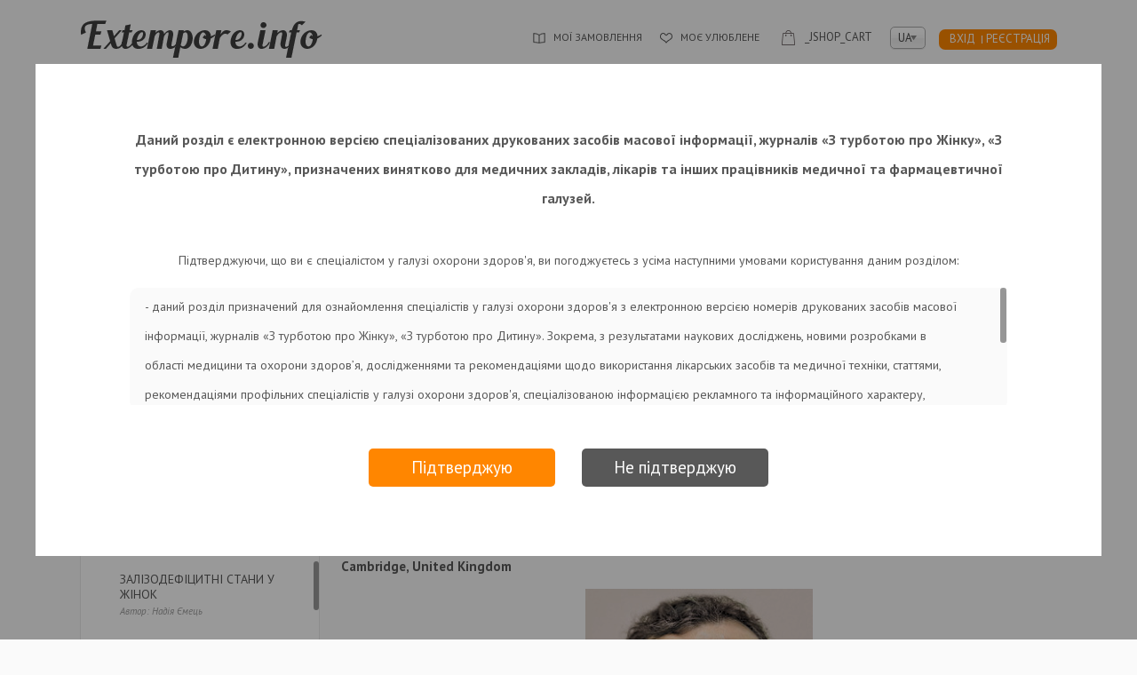

--- FILE ---
content_type: text/html; charset=utf-8
request_url: https://extempore.info/component/content/article/9-joornal/1840-zvyazok-mizh-vidnoshennyam-afp-do-rarr-a-u-i-trymestri-ta-pohirshenymy-cherez-platsentu-naslidkamy-vahitnostey.html?Itemid=357
body_size: 50333
content:
<!DOCTYPE html>
<html xmlns="http://www.w3.org/1999/xhtml" xml:lang="uk-ua" lang="uk-ua" dir="ltr" >
<head>
    <meta http-equiv="X-UA-Compatible" content="IE=edge"/>
    <link rel="stylesheet" href="//fonts.googleapis.com/css?family=PT+Sans:400,700,400italic,700italic&amp;subset=latin,cyrillic-ext,latin-ext,cyrillic" type="text/css"/>
    <base href="https://extempore.info/component/content/article/9-joornal/1840-zvyazok-mizh-vidnoshennyam-afp-do-rarr-a-u-i-trymestri-ta-pohirshenymy-cherez-platsentu-naslidkamy-vahitnostey.html" />
	<meta http-equiv="content-type" content="text/html; charset=utf-8" />
	<meta name="keywords" content="Городенчук" />
	<meta name="author" content="Анастасія Лур'є" />
	<meta name="description" content="Видавництво Extempore.info, видавець науково-практичних журналів «З турботою про Жінку» і «Практикум з неонатології та медицини плода»" />
	<meta name="generator" content="Joomla! - Open Source Content Management" />
	<title>Extempore — Extempore</title>
	<link href="/templates/extempore/favicon.ico" rel="shortcut icon" type="image/vnd.microsoft.icon" />
	<link href="https://extempore.info/component/search/?Itemid=357&amp;id=1840:zvyazok-mizh-vidnoshennyam-afp-do-rarr-a-u-i-trymestri-ta-pohirshenymy-cherez-platsentu-naslidkamy-vahitnostey&amp;format=opensearch" rel="search" title="Пошук Extempore" type="application/opensearchdescription+xml" />
	<link href="https://extempore.info/templates/system/css/system.css" rel="stylesheet" type="text/css" />
	<link href="https://extempore.info/templates/extempore/css/datepicker.css" rel="stylesheet" type="text/css" />
	<link href="https://extempore.info/templates/extempore/lib/jcarousel/jcarousel.responsive.css" rel="stylesheet" type="text/css" />
	<link href="https://extempore.info/templates/extempore/lib/jcarousel/jcarousel.css" rel="stylesheet" type="text/css" />
	<link href="https://extempore.info/templates/extempore/lib/fancybox/jquery.fancybox.css" rel="stylesheet" type="text/css" />
	<link href="https://extempore.info/templates/extempore/lib/formstyler/jquery.formstyler.cite.css" rel="stylesheet" type="text/css" />
	<link href="https://extempore.info/templates/extempore/lib/validity/jquery.validity.css" rel="stylesheet" type="text/css" />
	<link href="https://extempore.info/templates/extempore/css/template.css" rel="stylesheet" type="text/css" media="screen,projection" />
	<link href="/media/mod_languages/css/template.css?4bad38ae24f31bcfeff683c53fecf31e" rel="stylesheet" type="text/css" />
	<link href="/media/jui/css/chosen.css?4bad38ae24f31bcfeff683c53fecf31e" rel="stylesheet" type="text/css" />
	<link href="https://extempore.info/components/com_jshopping/css/extempore.css" rel="stylesheet" type="text/css" />
	<script type="application/json" class="joomla-script-options new">{"csrf.token":"c1bd946a474cb855ab37e6a0f5ff004e","system.paths":{"root":"","base":""}}</script>
	<script src="/media/jui/js/jquery.min.js?4bad38ae24f31bcfeff683c53fecf31e" type="text/javascript"></script>
	<script src="/media/jui/js/jquery-noconflict.js?4bad38ae24f31bcfeff683c53fecf31e" type="text/javascript"></script>
	<script src="/media/jui/js/jquery-migrate.min.js?4bad38ae24f31bcfeff683c53fecf31e" type="text/javascript"></script>
	<script src="/media/jui/js/bootstrap.min.js?4bad38ae24f31bcfeff683c53fecf31e" type="text/javascript"></script>
	<script src="/media/system/js/mootools-core.js?4bad38ae24f31bcfeff683c53fecf31e" type="text/javascript"></script>
	<script src="/media/system/js/core.js?4bad38ae24f31bcfeff683c53fecf31e" type="text/javascript"></script>
	<script src="/templates/extempore/lib/jquery-ui/jquery-ui.min.js" type="text/javascript"></script>
	<script src="/templates/extempore/lib/jcarousel/jquery.jcarousel.min.js" type="text/javascript"></script>
	<script src="/templates/extempore/lib/fancybox/jquery.fancybox.pack.js" type="text/javascript"></script>
	<script src="/templates/extempore/lib/formstyler/jquery.formstyler.min.js" type="text/javascript"></script>
	<script src="/templates/extempore/lib/validity/jquery.validity.min.js" type="text/javascript"></script>
	<script src="/templates/extempore/lib/mask/jquery.mask.min.js" type="text/javascript"></script>
	<script src="/templates/extempore/lib/slimscroll/jquery.slimscroll.min.js" type="text/javascript"></script>
	<script src="/templates/extempore/js/easyTooltip.js" type="text/javascript"></script>
	<script src="/templates/extempore/js/share.js" type="text/javascript"></script>
	<script src="/templates/extempore/js/form.js" type="text/javascript"></script>
	<script src="/templates/extempore/js/template.js" type="text/javascript"></script>
	<script src="/media/system/js/html5fallback.js" type="text/javascript"></script>
	<script src="/media/jui/js/chosen.jquery.min.js?4bad38ae24f31bcfeff683c53fecf31e" type="text/javascript"></script>
	<script type="text/javascript">

	jQuery(function ($) {
		initChosen();
		$("body").on("subform-row-add", initChosen);

		function initChosen(event, container)
		{
			container = container || document;
			$(container).find(".advancedSelect").chosen({"disable_search_threshold":10,"search_contains":true,"allow_single_deselect":true,"placeholder_text_multiple":"\u0412\u0432\u0435\u0434\u0456\u0442\u044c \u0430\u0431\u043e \u043e\u0431\u0435\u0440\u0456\u0442\u044c \u0434\u0435\u044f\u043a\u0456 \u043e\u043f\u0446\u0456\u0457","placeholder_text_single":"\u041e\u0431\u0435\u0440\u0456\u0442\u044c \u043f\u0430\u0440\u0430\u043c\u0435\u0442\u0440","no_results_text":"\u0420\u0435\u0437\u0443\u043b\u044c\u0442\u0430\u0442\u0438 \u043d\u0435 \u0437\u043d\u0430\u0439\u0434\u0435\u043d\u043e"});
		}
	});
	
	</script>

    <script type="text/javascript">
        (function(i,s,o,g,r,a,m){i['GoogleAnalyticsObject']=r;i[r]=i[r]||function(){
            (i[r].q=i[r].q||[]).push(arguments)},i[r].l=1*new Date();a=s.createElement(o),
            m=s.getElementsByTagName(o)[0];a.async=1;a.src=g;m.parentNode.insertBefore(a,m)
        })(window,document,'script','//www.google-analytics.com/analytics.js','ga');
        ga('create', 'UA-36056314-9', 'auto');
        ga('require', 'ecommerce');
        ga('send', 'pageview');
    </script>
    <!--[if IE 7]>
    <link href="/templates/extempore/css/ie7only.css" rel="stylesheet" type="text/css" />
    <![endif]-->
    <script src='https://www.google.com/recaptcha/api.js'></script>

      

      
      

  
      <!-- Google Tag Manager -->
<script>(function(w,d,s,l,i){w[l]=w[l]||[];w[l].push({'gtm.start':
new Date().getTime(),event:'gtm.js'});var f=d.getElementsByTagName(s)[0],
j=d.createElement(s),dl=l!='dataLayer'?'&l='+l:'';j.async=true;j.src=
'https://www.googletagmanager.com/gtm.js?id='+i+dl;f.parentNode.insertBefore(j,f);
})(window,document,'script','dataLayer','GTM-W4TFKJG');</script>
<!-- End Google Tag Manager -->
      
</head>
<body class="com-content article article-1840:zvyazok-mizh-vidnoshennyam-afp-do-rarr-a-u-i-trymestri-ta-pohirshenymy-cherez-platsentu-naslidkamy-vahitnostey">
      
      <!-- Google Tag Manager (noscript) -->
<noscript><iframe src="https://www.googletagmanager.com/ns.html?id=GTM-W4TFKJG"
height="0" width="0" style="display:none;visibility:hidden"></iframe></noscript>
<!-- End Google Tag Manager (noscript) -->
      
    <div class="wrap">
        <div class="wrap-container">

            <div class="header">
                <!--<div class="beta"></div>-->
                <header>
                    <div class="right">
                                                                                    <div class="header-enter right">
                                    <ul class="nav menu mod-list">
<li class="item-153"><a href="/login.html" >Вхід</a></li><li class="item-154"><a href="/registration.html" >Реєстрація</a></li></ul>

                                </div>
                                                    
                                                    <div class="mod-languages">

	<form name="lang" method="post" action="https://extempore.info/component/content/article/9-joornal/1840-zvyazok-mizh-vidnoshennyam-afp-do-rarr-a-u-i-trymestri-ta-pohirshenymy-cherez-platsentu-naslidkamy-vahitnostey.html">
	<select class="inputbox advancedSelect" onchange="document.location.replace(this.value);" >
			<option dir="ltr" value="/component/content/article/9-joornal/1840-zvyazok-mizh-vidnoshennyam-afp-do-rarr-a-u-i-trymestri-ta-pohirshenymy-cherez-platsentu-naslidkamy-vahitnostey.html?Itemid=357" selected="selected">
		UA</option>
			<option dir="ltr" value="/ru/" >
		RU</option>
		</select>
	</form>

</div>
<div class="header-cart right">
	<a href="/basket/view.html">
				_JSHOP_CART	</a>
</div>

                                                                            <div class="header-user-menu right">
                                <ul class="nav menu mod-list">
<li class="item-168"><a href="/myorders.html" class="myorders">Мої Замовлення</a></li><li class="item-175"><a href="/myfavorites.html" class="myfavorites">Моє улюблене</a></li></ul>

                            </div>
                                                <div class="clear"></div>
                                                <div class="clear"></div>
                    </div>
                    <div class="logo left">
                        <a href="https://extempore.info/uk/"></a>
                    </div>
                    <div class="clear"></div>
                </header>
            </div>

            <div class="navigation">
                <nav>
                                            <div class="header-search right ">
	<form action="/" method="post" class="form-inline">
		<input type="text" name="searchword" class="left" placeholder="Пошук" />
		<input type="submit" name="submit" class="left"/>
		<div class="clear"></div>
		<input type="hidden" name="task" value="search" />
		<input type="hidden" name="option" value="com_search" />
		<input type="hidden" name="Itemid" value="357" />
	</form>
</div>
<ul class="nav menu mod-list">
<li class="item-101"><a href="/about.html" >Про проект</a></li><li class="item-180 divider deeper parent"><span class="separator ">Журнали</span>
<ul class="nav-child unstyled small"><li class="item-108 parent"><a href="/journal/z-turbotoyu-pro-zhinku.html" >З турботою про Жiнку</a></li><li class="item-109 parent"><a href="/journal/z-turbotoyu-pro-ditinu.html" >З турботою про Дитину</a></li><li class="item-296 parent"><a href="/journal/ob-gyn-ultrasound-and-fetal-medicine.html" >Ob&amp;Gyn Ultrasound and fetal medicine</a></li></ul></li><li class="item-182 divider deeper parent"><span class="separator ">Події</span>
<ul class="nav-child unstyled small"><li class="item-380"><a href="https://conferences.extempore.info/" >Конференції та Курси</a></li><li class="item-111"><a href="/events/workshops.html" >Майстер-класи</a></li></ul></li><li class="item-113 deeper parent"><a href="/medias.html" >Медіа</a><ul class="nav-child unstyled small"><li class="item-177"><a href="/medias/photo.html" >Фоторепортажі</a></li><li class="item-178"><a href="/medias/video.html" >Відеорепортажі</a></li></ul></li><li class="item-107"><a href="/blogs.html" >Блоги</a></li><li class="item-114"><a href="/contacts.html" >Контакти</a></li></ul>

                                    </nav>
            </div>

            <div class="body-content-column">

                
                    <div id="system-message-container">
	</div>

                    <div class="namefixed" data-top="300">
	<div class="namefixed-wrap">
					<a href="/basket/add.html?category_id=41&amp;product_id=198" class="right button tooltip" title="Зверніть увагу! Ви купуєте електронну версію журналу">Купити номер</a>
				<div class="right price">250<span>грн</span></div>
		<div class="left name w750">ЗВ’ЯЗОК МІЖ ВІДНОШЕННЯМ АФП ДО РАРР-А  У I ТРИМЕСТРІ ТА ПОГІРШЕНИМИ ЧЕРЕЗ ПЛАЦЕНТУ НАСЛІДКАМИ ВАГІТНОСТЕЙ</div>
		<div class="clear"></div>
	</div>
</div>


<div class="joornal-post-item " itemscope itemtype="https://schema.org/Article">
	
			<div class="left">
							<div class="left-category-image">
					<a href="/journal/z-turbotoyu-pro-zhinku.html"><img src="/components/com_jshopping/files/img_categories/ztzh.png" alt=""/></a>
				</div>
							<div class="sdfsdsd" style="display: none;">
									</div>
			
<div class="joornal-menu">
	<ul>
		            <li>
				<div class="joornal-menu-year">
					<div>2020 рік</div>
				</div>
									<ul class="js-number" style="display:none;">
													<li class="">
								<div class="joornal-menu-number"><a href="/component/jshopping/2020-rik/zhurnal-ztzh-6-107-lypen-serpen-online.html?Itemid=0">Журнал ЗТЖ № 6 (107) серпень (online)</a></div>
															</li>
													<li class="">
								<div class="joornal-menu-number"><a href="/component/jshopping/2020-rik/zhurnal-ztzh-4-5-106-traven-cherven-online.html?Itemid=0">Журнал ЗТЖ № 4-5 (106) травень-червень (online)</a></div>
															</li>
													<li class="">
								<div class="joornal-menu-number"><a href="/component/jshopping/2020-rik/zhurnal-ztzh-105-berezen-online.html?Itemid=0">Журнал ЗТЖ № 3 (105) березень (online)</a></div>
															</li>
													<li class="">
								<div class="joornal-menu-number"><a href="/component/jshopping/2020-rik/zhurnal-ztzh-1103-104-sichen-liutyionline.html?Itemid=0">Журнал ЗТЖ № 1-2 (103-104) січень-лютий(online)</a></div>
															</li>
											</ul>
							</li>
		            <li class="open">
				<div class="joornal-menu-year">
					<div>2019 рік</div>
				</div>
									<ul class="js-number">
													<li class="">
								<div class="joornal-menu-number"><a href="/component/jshopping/product/view/41/219.html?Itemid=0">Журнал ЗТЖ №9 (102) грудень  (online)</a></div>
															</li>
													<li class="">
								<div class="joornal-menu-number"><a href="/component/jshopping/product/view/41/214.html?Itemid=0">Журнал ЗТЖ №8 (101) листопад  (online)</a></div>
															</li>
													<li class="">
								<div class="joornal-menu-number"><a href="/component/jshopping/product/view/41/209.html?Itemid=0">Журнал ЗТЖ № 7(100) жовтень  (online)</a></div>
															</li>
													<li class="">
								<div class="joornal-menu-number"><a href="/component/jshopping/product/view/41/206.html?Itemid=0">Журнал ЗТЖ № 6(99) серпень-вересень  (online)</a></div>
															</li>
													<li class="">
								<div class="joornal-menu-number"><a href="/component/jshopping/product/view/41/202.html?Itemid=0">Журнал ЗТЖ № 5(98) липень (online)</a></div>
															</li>
													<li class=" open open">
								<div class="joornal-menu-number"><a href="/component/jshopping/product/view/41/198.html?Itemid=0">Журнал ЗТЖ № 4(97) червень -травень (online)</a></div>
																	<div class="slimscroll">
										<ul>
																							<li >
													<a href="/9-joornal/1828-zalizodefitsytni-stany-u-zhinok.html">
														ЗАЛІЗОДЕФІЦИТНІ СТАНИ У ЖІНОК														<span>Автор: Надія Ємець</span>
													</a>
												</li>
																							<li >
													<a href="/9-joornal/1826-bez-kordoniv.html">
														БЕЗ КОРДОНІВ														<span></span>
													</a>
												</li>
																							<li >
													<a href="/9-joornal/1830-synevo-day-2019.html">
														SYNEVO DAY 2019														<span></span>
													</a>
												</li>
																							<li >
													<a href="/9-joornal/1827-antifosfolipidnyj-sindrom-i-ego-proektsii.html">
														АНТИФОСФОЛИПИДНЫЙ СИНДРОМ И ЕГО ПРОЕКЦИИ														<span>Автор: Ігор Лахно</span>
													</a>
												</li>
																							<li >
													<a href="/9-joornal/1838-mezhdunarodnyj-simpozium-teoriya-i-praktika-reproduktsii-cheloveka-chto-novogo-v-otrasli.html">
														МЕЖДУНАРОДНЫЙ СИМПОЗИУМ «ТЕОРИЯ И ПРАКТИКА РЕПРОДУКЦИИ ЧЕЛОВЕКА»  Что нового в отрасли?														<span>Автор: Е. Н.  Сусидко</span>
													</a>
												</li>
																							<li >
													<a href="/9-joornal/1836-nadmirna-masa-tila-ta-reproduktyvna-funktsiya-vid-patofiziolohii-do-klinichnoi-praktyky-chastyna-1.html">
														НАДМІРНА МАСА ТІЛА  ТА РЕПРОДУКТИВНА ФУНКЦІЯ:  Від патофізіології до клінічної практики (Частина 1)														<span>Автор: Зореслава Городенчук</span>
													</a>
												</li>
																							<li >
													<a href="/9-joornal/1842-khlamidiyna-infektsiya-heohrafiia-poshyrennia.html">
														ХЛАМІДІЙНА ІНФЕКЦІЯ Географія поширення														<span>Автор: Александра Загородняя</span>
													</a>
												</li>
																							<li >
													<a href="/9-joornal/1834-koahulopatiya-asotsiyovana-z-pislyapolohovoyu-krovotecheyu-mozhlyvosti-rotatsiinoi-tromboelastometrii-rotem.html">
														КОАГУЛОПАТІЯ, АСОЦІЙОВАНА  З ПІСЛЯПОЛОГОВОЮ КРОВОТЕЧЕЮ: можливості ротаційної тромбоеластометрії (ROTEM)														<span>Автор: Артем  Чернов</span>
													</a>
												</li>
																							<li class="open active">
													<a href="/9-joornal/1840-zvyazok-mizh-vidnoshennyam-afp-do-rarr-a-u-i-trymestri-ta-pohirshenymy-cherez-platsentu-naslidkamy-vahitnostey.html">
														ЗВ’ЯЗОК МІЖ ВІДНОШЕННЯМ АФП ДО РАРР-А  У I ТРИМЕСТРІ ТА ПОГІРШЕНИМИ ЧЕРЕЗ ПЛАЦЕНТУ НАСЛІДКАМИ ВАГІТНОСТЕЙ														<span>Автор: Олексій  Соловйов</span>
													</a>
												</li>
																							<li >
													<a href="/9-joornal/1832-ridkisna-poyednana-vada-rozvytku-sertsya-yak-dzerkalo-skladnoshchiv-perynatalnoyi-diahnostyky-v-ukrayini.html">
														РІДКІСНА ПОЄДНАНА ВАДА РОЗВИТКУ СЕРЦЯ ЯК ДЗЕРКАЛО СКЛАДНОЩІВ  ПЕРИНАТАЛЬНОЇ ДІАГНОСТИКИ В УКРАЇНІ														<span>Автори: Олексій  Соловйов, Андрей  Куркевич, Наталия  Савостикова</span>
													</a>
												</li>
																							<li >
													<a href="/9-joornal/1839-likuvannya-zhinok-z-symptomamy-menopauzy-zamisnoyu-hormonalnoyu-terapiyeyu-ohliad-svitovoi-literatury.html">
														ЛІКУВАННЯ ЖІНОК З СИМПТОМАМИ МЕНОПАУЗИ ЗАМІСНОЮ ГОРМОНАЛЬНОЮ ТЕРАПІЄЮ  Огляд світової літератури														<span>Автори: Галина  Дацко, Наталия  Товстолиткина</span>
													</a>
												</li>
																							<li >
													<a href="/9-joornal/1837-zahroza-pereryvannya-vahitnosti-shcho-novoho.html">
														ЗАГРОЗА ПЕРЕРИВАННЯ ВАГІТНОСТІ. ЩО НОВОГО?														<span></span>
													</a>
												</li>
																							<li >
													<a href="/9-joornal/1835-akusherskyy-sepsys-chastyna-iv-rozrodzhennia-ta-anesteziia.html">
														АКУШЕРСЬКИЙ СЕПСИС Частина ІV: розродження та анестезія 														<span>Автори: Наталя  Титаренко, Віктор  Ошовський, Інна Кукуруза</span>
													</a>
												</li>
																							<li >
													<a href="/9-joornal/1841-khlamidiyna-infektsiya-poshuky-shliakhiv-dlia-efektyvnoho-skryninhu.html">
														ХЛАМІДІЙНА ІНФЕКЦІЯ Пошуки шляхів для ефективного скринінгу														<span>Автор: Галина  Дацко</span>
													</a>
												</li>
																							<li >
													<a href="/9-joornal/1833-menedzhment-beremennykh-s-vrozhdennymi-narusheniyami-sistemy-gemostaza-chast-ii.html">
														МЕНЕДЖМЕНТ БЕРЕМЕННЫХ С ВРОЖДЕННЫМИ НАРУШЕНИЯМИ СИСТЕМЫ ГЕМОСТАЗА (ЧАСТЬ ІІ)														<span>Автор: Ігор Лахно</span>
													</a>
												</li>
																							<li >
													<a href="/9-joornal/1831-trudnoshchi-embrional-nikh-doslidzhen-u-ssavtsiv.html">
														ТРУДНОЩІ ЕМБРІОНАЛЬНИХ ДОСЛІДЖЕНЬ У ССАВЦІВ														<span>Автор: Ксенія Гулак</span>
													</a>
												</li>
																					</ul>
									</div>
															</li>
													<li class="">
								<div class="joornal-menu-number"><a href="/component/jshopping/product/view/41/192.html?Itemid=0">Журнал ЗТЖ № 3(96) квітень (online)</a></div>
															</li>
													<li class="">
								<div class="joornal-menu-number"><a href="/component/jshopping/product/view/41/191.html?Itemid=0">Журнал ЗТЖ № 2(95) березень(online)</a></div>
															</li>
													<li class="">
								<div class="joornal-menu-number"><a href="/component/jshopping/product/view/41/182.html?Itemid=0">Журнал ЗТЖ № 1 (94) січень-лютий(online)</a></div>
															</li>
											</ul>
							</li>
		            <li>
				<div class="joornal-menu-year">
					<div>2018 рік</div>
				</div>
									<ul class="js-number" style="display:none;">
													<li class="">
								<div class="joornal-menu-number"><a href="/component/jshopping/product/view/33/173.html?Itemid=0">Журнал ЗТЖ № 9(93) грудень</a></div>
															</li>
													<li class="">
								<div class="joornal-menu-number"><a href="/component/jshopping/product/view/33/169.html?Itemid=0">Журнал ЗТЖ № 8(92) листопад</a></div>
															</li>
													<li class="">
								<div class="joornal-menu-number"><a href="/component/jshopping/product/view/33/168.html?Itemid=0">Журнал ЗТЖ № 7(91) жовтень</a></div>
															</li>
													<li class="">
								<div class="joornal-menu-number"><a href="/component/jshopping/product/view/33/162.html?Itemid=0">Журнал ЗТЖ № 6(90) серпень-вересень</a></div>
															</li>
													<li class="">
								<div class="joornal-menu-number"><a href="/component/jshopping/product/view/33/148.html?Itemid=0">Журнал ЗТЖ № 5(89) липень</a></div>
															</li>
													<li class="">
								<div class="joornal-menu-number"><a href="/component/jshopping/product/view/33/131.html?Itemid=0">Журнал ЗТЖ № 4(88) травень-червень</a></div>
															</li>
													<li class="">
								<div class="joornal-menu-number"><a href="/component/jshopping/product/view/33/128.html?Itemid=0">Журнал ЗТЖ № 3(87) квітень</a></div>
															</li>
													<li class="">
								<div class="joornal-menu-number"><a href="/component/jshopping/product/view/33/122.html?Itemid=0">Журнал ЗТЖ № 2(86) березень</a></div>
															</li>
													<li class="">
								<div class="joornal-menu-number"><a href="/component/jshopping/product/view/33/119.html?Itemid=0">Журнал ЗТЖ № 1(85) січень-лютий 2018</a></div>
															</li>
											</ul>
							</li>
		            <li>
				<div class="joornal-menu-year">
					<div>2017 рік</div>
				</div>
									<ul class="js-number" style="display:none;">
													<li class="">
								<div class="joornal-menu-number"><a href="/component/jshopping/product/view/29/114.html?Itemid=0">Журнал ЗТЖ № 9(84) грудень 2017</a></div>
															</li>
													<li class="">
								<div class="joornal-menu-number"><a href="/component/jshopping/product/view/29/110.html?Itemid=0">Журнал ЗТЖ № 8(83) листопад 2017</a></div>
															</li>
													<li class="">
								<div class="joornal-menu-number"><a href="/component/jshopping/product/view/29/109.html?Itemid=0">Журнал ЗТЖ № 7(82) жовтень 2017</a></div>
															</li>
													<li class="">
								<div class="joornal-menu-number"><a href="/component/jshopping/product/view/29/106.html?Itemid=0">Журнал ЗТЖ № 6(81) серпень-вересень 2017</a></div>
															</li>
													<li class="">
								<div class="joornal-menu-number"><a href="/component/jshopping/product/view/29/104.html?Itemid=0">Журнал ЗТЖ № 5(80) липень 2017</a></div>
															</li>
													<li class="">
								<div class="joornal-menu-number"><a href="/component/jshopping/product/view/29/101.html?Itemid=0">Журнал ЗТЖ № 4(79) травень-червень 2017</a></div>
															</li>
													<li class="">
								<div class="joornal-menu-number"><a href="/component/jshopping/product/view/29/99.html?Itemid=0">Журнал ЗТЖ № 3(78) квітень 2017</a></div>
															</li>
													<li class="">
								<div class="joornal-menu-number"><a href="/component/jshopping/product/view/29/94.html?Itemid=0">Журнал ЗТЖ № 2(77) березень 2017</a></div>
															</li>
													<li class="">
								<div class="joornal-menu-number"><a href="/component/jshopping/product/view/29/92.html?Itemid=0">Журнал ЗТЖ № 1(76) січень-лютий 2017</a></div>
															</li>
											</ul>
							</li>
		            <li>
				<div class="joornal-menu-year">
					<div>2016 рік</div>
				</div>
									<ul class="js-number" style="display:none;">
													<li class="">
								<div class="joornal-menu-number"><a href="/component/jshopping/product/view/24/87.html?Itemid=0">Журнал ЗТЖ 9(75) грудень 2016</a></div>
															</li>
													<li class="">
								<div class="joornal-menu-number"><a href="/component/jshopping/product/view/24/83.html?Itemid=0">Журнал ЗТЖ 8(74) листопад 2016</a></div>
															</li>
													<li class="">
								<div class="joornal-menu-number"><a href="/component/jshopping/product/view/24/82.html?Itemid=0">Журнал ЗТЖ 7(73) жовтень 2016</a></div>
															</li>
													<li class="">
								<div class="joornal-menu-number"><a href="/component/jshopping/product/view/24/77.html?Itemid=0">Журнал ЗТЖ 6(72) серпень-вересень 2016</a></div>
															</li>
													<li class="">
								<div class="joornal-menu-number"><a href="/component/jshopping/product/view/24/73.html?Itemid=0">Журнал ЗТЖ 5(71) липень 2016</a></div>
															</li>
													<li class="">
								<div class="joornal-menu-number"><a href="/component/jshopping/product/view/24/67.html?Itemid=0">Журнал ЗТЖ №4(70) травень-червень 2016</a></div>
															</li>
													<li class="">
								<div class="joornal-menu-number"><a href="/component/jshopping/product/view/24/61.html?Itemid=0">Журнал ЗТЖ 3(69) квітень 2016</a></div>
															</li>
													<li class="">
								<div class="joornal-menu-number"><a href="/component/jshopping/product/view/24/58.html?Itemid=0">Журнал ЗТЖ 2(68) березень 2016</a></div>
															</li>
													<li class="">
								<div class="joornal-menu-number"><a href="/component/jshopping/product/view/24/55.html?Itemid=0">Журнал ЗТЖ 1(67) січень-лютий 2016</a></div>
															</li>
											</ul>
							</li>
		            <li>
				<div class="joornal-menu-year">
					<div>2024 рік</div>
				</div>
									<ul class="js-number" style="display:none;">
													<li class="">
								<div class="joornal-menu-number"><a href="/journal/ob-gyn-ultrasound-and-fetal-medicine/2018-rik/zhurnal-ztzh-9-66-hruden-2015.html">Журнал ЗТЖ №9 (66) грудень 2015</a></div>
															</li>
													<li class="">
								<div class="joornal-menu-number"><a href="/journal/ob-gyn-ultrasound-and-fetal-medicine/2018-rik/8-65-lystopad.html">Журнал ЗТЖ №8 (65) листопад 2015</a></div>
															</li>
													<li class="">
								<div class="joornal-menu-number"><a href="/journal/ob-gyn-ultrasound-and-fetal-medicine/2018-rik/7-64-zhovten-2015.html">Журнал ЗТЖ №7 (64) жовтень 2015</a></div>
															</li>
													<li class="">
								<div class="joornal-menu-number"><a href="/journal/ob-gyn-ultrasound-and-fetal-medicine/2018-rik/663-serpen-veresen-2015.html">Журнал ЗТЖ №6(63) серпень-вересень 2015</a></div>
															</li>
													<li class="">
								<div class="joornal-menu-number"><a href="/journal/ob-gyn-ultrasound-and-fetal-medicine/2018-rik/5-62-lypen-2015.html">Журнал ЗТЖ №5(62) липень 2015</a></div>
															</li>
													<li class="">
								<div class="joornal-menu-number"><a href="/journal/ob-gyn-ultrasound-and-fetal-medicine/2018-rik/461-traven-cherven-2015.html">Журнал ЗТЖ №4(61) травень-червень 2015</a></div>
															</li>
													<li class="">
								<div class="joornal-menu-number"><a href="/journal/ob-gyn-ultrasound-and-fetal-medicine/2018-rik/3-60-kviten-2015.html">Журнал ЗТЖ №3 (60) квітень 2015</a></div>
															</li>
													<li class="">
								<div class="joornal-menu-number"><a href="/journal/ob-gyn-ultrasound-and-fetal-medicine/2018-rik/2-59-berezen-2015.html">Журнал ЗТЖ №2 (59) березень 2015</a></div>
															</li>
											</ul>
							</li>
		            <li>
				<div class="joornal-menu-year">
					<div>2014 рік</div>
				</div>
									<ul class="js-number" style="display:none;">
													<li class="">
								<div class="joornal-menu-number"><a href="/journal/z-turbotoyu-pro-zhinku/2014-rik/zhurnal-ztzh-9-57-hruden-2014.html">Журнал ЗТЖ №9 (57) грудень 2014</a></div>
															</li>
													<li class="">
								<div class="joornal-menu-number"><a href="/journal/z-turbotoyu-pro-zhinku/2014-rik/zhurnal-ztzh-8-56-lystopad-2014.html">Журнал ЗТЖ №8 (56) листопад 2014</a></div>
															</li>
													<li class="">
								<div class="joornal-menu-number"><a href="/journal/z-turbotoyu-pro-zhinku/2014-rik/zhurnal-ztzh-755-2014.html">Журнал ЗТЖ 7(55) жовтень 2014</a></div>
															</li>
													<li class="">
								<div class="joornal-menu-number"><a href="/journal/z-turbotoyu-pro-zhinku/2014-rik/zhurnal-ztzh-654-2014.html">Журнал ЗТЖ 6(54) серпень-вересень 2014</a></div>
															</li>
													<li class="">
								<div class="joornal-menu-number"><a href="/journal/z-turbotoyu-pro-zhinku/2014-rik/zhurnal-ztzh-553-lypen-2014.html">Журнал ЗТЖ 5(53) липень 2014</a></div>
															</li>
													<li class="">
								<div class="joornal-menu-number"><a href="/journal/z-turbotoyu-pro-zhinku/2014-rik/1-58-sichen-lyutij-2015150702145612160810163500.html">Журнал ЗТЖ №4(52) травень-червень 2014</a></div>
															</li>
													<li class="">
								<div class="joornal-menu-number"><a href="/journal/z-turbotoyu-pro-zhinku/2014-rik/zhurnal-ztzh-351-kviten-2014.html">Журнал ЗТЖ 3(51) квітень 2014</a></div>
															</li>
													<li class="">
								<div class="joornal-menu-number"><a href="/journal/z-turbotoyu-pro-zhinku/2014-rik/zhurnal-ztzh-250-berezen-2014.html">Журнал ЗТЖ 2(50) березень 2014</a></div>
															</li>
													<li class="">
								<div class="joornal-menu-number"><a href="/journal/z-turbotoyu-pro-zhinku/2014-rik/zhurnal-ztzh-149-sichen-liutyi-2014.html">Журнал ЗТЖ 1(49) січень-лютий 2014</a></div>
															</li>
											</ul>
							</li>
		            <li>
				<div class="joornal-menu-year">
					<div>2013 рік</div>
				</div>
									<ul class="js-number" style="display:none;">
													<li class="">
								<div class="joornal-menu-number"><a href="/journal/z-turbotoyu-pro-zhinku/2013-rik/zhurnal-ztzh-948-hruden-2013.html">Журнал ЗТЖ 9(48) грудень 2013</a></div>
															</li>
													<li class="">
								<div class="joornal-menu-number"><a href="/journal/z-turbotoyu-pro-zhinku/2013-rik/zhurnal-ztzh-847-lystopad-2013.html">Журнал ЗТЖ 8(47) листопад 2013</a></div>
															</li>
													<li class="">
								<div class="joornal-menu-number"><a href="/journal/z-turbotoyu-pro-zhinku/2013-rik/zhurnal-ztzh-746-zhovten-2013.html">Журнал ЗТЖ 7(46) жовтень 2013</a></div>
															</li>
													<li class="">
								<div class="joornal-menu-number"><a href="/journal/z-turbotoyu-pro-zhinku/2013-rik/zhurnal-ztzh-645-serpen-veresen-2013.html">Журнал ЗТЖ 6(45) серпень-вересень 2013</a></div>
															</li>
											</ul>
							</li>
		            <li>
				<div class="joornal-menu-year">
					<div>2012 рік</div>
				</div>
									<ul class="js-number" style="display:none;">
													<li class="">
								<div class="joornal-menu-number"><a href="/component/jshopping/2012-rik/zhurnal-ztzh-434-traven-cherven-2012181228121724181229122608190204104211190206144032.html?Itemid=0">Журнал ЗТЖ 8(38) листопад 2012</a></div>
															</li>
													<li class="">
								<div class="joornal-menu-number"><a href="/component/jshopping/2012-rik/zhurnal-ztzh-434-traven-cherven-2012181228121724181229122608190204104211.html?Itemid=0">Журнал ЗТЖ 7(37) жовтень 2012</a></div>
															</li>
													<li class="">
								<div class="joornal-menu-number"><a href="/component/jshopping/2012-rik/zhurnal-ztzh-434-traven-cherven-2012181228121724181229122608.html?Itemid=0">Журнал ЗТЖ 6(36) серпень-вересень 2012</a></div>
															</li>
													<li class="">
								<div class="joornal-menu-number"><a href="/component/jshopping/2012-rik/zhurnal-ztzh-434-traven-cherven-2012181228121724.html?Itemid=0">Журнал ЗТЖ 5(35) липень 2012</a></div>
															</li>
													<li class="">
								<div class="joornal-menu-number"><a href="/component/jshopping/2012-rik/zhurnal-ztzh-434-traven-cherven-2012.html?Itemid=0">Журнал ЗТЖ 4(34) травень-червень 2012</a></div>
															</li>
													<li class="">
								<div class="joornal-menu-number"><a href="/component/jshopping/2012-rik/zhurnal-ztzh-333-kviten-2012.html?Itemid=0">Журнал ЗТЖ 3(33) квітень 2012</a></div>
															</li>
													<li class="">
								<div class="joornal-menu-number"><a href="/component/jshopping/2012-rik/zhurnal-ztzh-232-berezen-2012.html?Itemid=0">Журнал ЗТЖ 2(32) березень 2012</a></div>
															</li>
													<li class="">
								<div class="joornal-menu-number"><a href="/component/jshopping/2012-rik/zhurnal-ztzh-131-sichen-liutyi-2012.html?Itemid=0">Журнал ЗТЖ 1(31) січень-лютий 2012</a></div>
															</li>
											</ul>
							</li>
			</ul>
</div>

		</div>
		
	<div class="right w806 joornal-item">
		<h1 itemprop="name">ЗВ’ЯЗОК МІЖ ВІДНОШЕННЯМ АФП ДО РАРР-А  У I ТРИМЕСТРІ ТА ПОГІРШЕНИМИ ЧЕРЕЗ ПЛАЦЕНТУ НАСЛІДКАМИ ВАГІТНОСТЕЙ</h1>
		<div class="article-info">
			<div class="date left">09 липня 2019</div>
							<div class="myfavorites left">
										<div class="js-favorites"  data-act="add" data-type="joornal-post" data-id="1840">Додати до улюбленного</div>
					<div class="js-favorites isset" style="display:none" data-act="remove" data-type="joornal-post" data-id="1840">Видалити з улюбленого</div>
				</div>
				<div class="print left"><a href="/9-joornal/1840-zvyazok-mizh-vidnoshennyam-afp-do-rarr-a-u-i-trymestri-ta-pohirshenymy-cherez-platsentu-naslidkamy-vahitnostey.html?tmpl=component&amp;print=1" title="Друк статті < ЗВ’ЯЗОК МІЖ ВІДНОШЕННЯМ АФП ДО РАРР-А  У I ТРИМЕСТРІ ТА ПОГІРШЕНИМИ ЧЕРЕЗ ПЛАЦЕНТУ НАСЛІДКАМИ ВАГІТНОСТЕЙ >" onclick="window.open(this.href,'win2','status=no,toolbar=no,scrollbars=yes,titlebar=no,menubar=no,resizable=yes,width=640,height=480,directories=no,location=no'); return false;" rel="nofollow">			<span class="icon-print" aria-hidden="true"></span>
		Надрукувати	</a></div>
						<div class="clear"></div>
		</div>
		
		<div class="article-info-term">
			<div class="author left">
				<div class="ava left">
																	<img src="/cache/plg_img/d1/d1df0f40b04582eacd95c6c151370a40.png" alt=""/>
									</div>
				<div class="name right">
					<div class="u-title">Олексій  Соловйов</div>
					к. мед. н., зав. отделом медицины плода клиники «Надія», руководитель благотворительного фонда «Фонд Медицины Плода, Украина»					
											<div class="mailto_author_atricle">
							<a href="mailto:soloviov@extempore.info">написати автору</a>
						</div>
					
									</div>
				<div class="clear"></div>
			</div>
			<div class="joornal left">
				<div class="joornal-name">Журнал:</div>
				<a href="/component/jshopping/product/view/41/198.html?Itemid=0">З турботою про Жiнку</a>
			</div>
							<div class="comments left">
					<div class="comments-name">коментарів:</div>
					<a href="#comments" class="anchor"><span id="fb_comments_count">0</span> коментарів</a>
					<script type="text/javascript">
						jQuery(document).ready(function(){
							var wp_permalink = 'https://extempore.info/component/content/article/9-joornal/1840-zvyazok-mizh-vidnoshennyam-afp-do-rarr-a-u-i-trymestri-ta-pohirshenymy-cherez-platsentu-naslidkamy-vahitnostey.html?Itemid=357';
							jQuery.getJSON(
								'https://graph.facebook.com/v2.1/?fields=share{comment_count}&id='+wp_permalink,
								function(data) {
									if (!data['share']) {
										return;
									}
									var count = data['share']['comment_count'];
									jQuery('#fb_comments_count').html(count);
								}
							);
						});
					</script>
				</div>
				<div class="share left">
										<div class="share-name">Поширити:</div> 
					<span onclick="Share.facebook('https://extempore.info/component/content/article/9-joornal/1840-zvyazok-mizh-vidnoshennyam-afp-do-rarr-a-u-i-trymestri-ta-pohirshenymy-cherez-platsentu-naslidkamy-vahitnostey.html?Itemid=357','ЗВ’ЯЗОК МІЖ ВІДНОШЕННЯМ АФП ДО РАРР-А  У I ТРИМЕСТРІ ТА ПОГІРШЕНИМИ ЧЕРЕЗ ПЛАЦЕНТУ НАСЛІДКАМИ ВАГІТНОСТЕЙ','https://extempore.info/images/2019_ZTZ/ztz_4_2019/Page62_Foto.jpg','Першоджерело: The association between first trimester AFP to PAPP-A ratio and placentally-related adverse pregnancy outcome // Placenta. – Available online doi.org/10.1016/j.placenta.2019.04.005Автори: Alice E. Hughes, Ulla Sovio, Francesca Gaccioli, Emma Cook, D Stephen Charnock-Jones, Gordon C.S. Smith, Cambridge, United KingdomПитання дослідженняВідношення АФП до РАРР-А у І триместрі пов’язане з погіршеними наслідками вагітностей.Це відношення не потребує корекції до ваги матері та даних вимірювань вагітности.Якість просівних досліджень є порівняною до особистих, виправлених вимірювань.Автори дослідження знайшли, що низький рівень пов’язаного з вагітністю білка А (pregnancy-associated plasma protein A, PAPP-A) у материнській сироватці, виміряний у І триместрі, та високий рівень альфа-фетопротеїну (АФП), виміряний у ІІ триместрі, має зв’язок із погіршеними через плацентарну недостатність наслідками вагітностей; встановили синергетичні відносини між цими показниками. Науковці також дослідили корисність простого відношення вмісту в материнській сироватці АФП до РАРР-А (АФП:РАРР-А), виміряного у І триместрі, як просівного обстеження.МетодиАвтори статті вивчили 4057 вагітних жінок, які раніше ще не народжували, з одноплодовими вагітностями з так званого дослідження the Pregnancy Outcome Prediction (POP) study (Передбачення Наслідків Вагітности). Вони розглянули передбачувальну здатність щодо погіршених наслідків вагітностей співвідношення АФП:РАРР-А, виміряного у І триместрі, із корекцією до материнської ваги й віку вагітності на час досліджень та без такої корекції. Також автори порівняли відношення АФП:РАРР-А зі скоригованим АФП та первинним РАРР-А і в комбінації.РезультатиВідношення АФП:РАРР-А понад 10 були пов’язані з погіршеними через плаценту наслідками вагітностей, включно із ЗРП (RR 3,74, 95% довірчий інтервал (CI) 2,30–6,09), тяжкою прееклампсією (RR 2,12, 95% CI 1,39–3,25) та мертвонародженням (RR 5,05, 95% CI 1,48–17,18). Співвідношення працювало добре щодо передбачення погіршених наслідків вагітностей, коли порівнювали з виправленими даними як АФП, так і РАРР-А, подібно і з моделями комбінації даних. Себто, автори визначили, що передбачувальна здатність не залежить від корекції одержаних даних відносно материнської ваги чи віку вагітности на час вимірювання.ОбговоренняАвтори дослідження роблять висновки, що підвищений рівень співвідношення материнських АФП до РАРР-А у І триместрі пов’язаний із погіршеними через плаценту наслідками вагітностей у безвибірковій когорті вагітних жінок із одноплодовими вагітностями, які ще не народжували.Від упорядника розділу й тлумача Олексія Соловйова:На день підготовки цих тез перевірив на е-сторінці the Fetal Medicine Foundation кількість українських лікарів, які не лише ознайомились із курсом УЗД в 11–13 тиж., а й надіслали звукограми щодо правильного вимірювання комірцевого простору й отримали Свідоцтво спроможності щодо виконання таких вимірювань (fetalmedicine.org/lists/map/certified/NT). Таких лікарів станом на 05.05.19 р. – 131, оскільки одна колежанка зареєструвалася двічі. З них на 05.05.19 р. лише 35 успішно пройшли незалежний аудит й надали зображення й дані виконаної за минулий рік власної роботи, визнаної задовільною (fetalmedicine.org/lists/map/certified/NT-specialist), та 52 українських лікарі мають Свідоцтво спроможності щодо правильного доплерівського вимірювання кровоплину в маткових артеріях у 11–13 тиж. (fetalmedicine.org/lists/map/certified/Ut). УСІ лікарі, які мають Свідоцтво спроможності щодо вимірювання комірцевого простору (131), МАЮТЬ ПРАВО на електронний ключ від the Fetal Medicine Foundation для розрахунків ризику І триместру (в 11–13 тиж.) не лише щодо можливих хромосомних анеуплоїдій, але й щодо можливих пізніших акушерських ускладнень (УВАГА!!!) не лише в комерційних програмах ASTRAIA, ViewPoint та Zeitgeist, але й у БЕЗОПЛАТНІЙ програмі FMF First Trimester Screening program, яку можна вільно завантажити на сторінці FMF після безоплатної же реєстрації власної е-сторінки на courses.fetalmedicine.com/login/login?locale=en. Покроково українською мовою для тих, хто не володіє англійською: fmfua.com/fmc/Stalenavchannja_54.html.У всіх згаданих програмах, включно з безоплатною (яка «розмовляє» не лише державною мовою, а й найпоширенішими в Україні мовами меншин: грецькою, польською, російською, румунською, угорською), передбачена, зокрема, можливість біохімічних вимірювань бета-ХГЛ, РАРР-А, чинника зростання плаценти (PlGF) та АФП. Відповідно, кожен, хто матиме будь-яку зі згаданих програм та Свідоцтво спроможності від FMF, зможе щодня використовувати у своїй роботі таке найсучасніше знаряддя розрахунків ризиків можливих хромосомних анеуплоїдій та пізніших акушерських ускладнень. Схильні ж до наукового аналізу лікарі зможуть оцінити користь оцінки вивченого співвідношення АФП:РАРР-А, починаючи від І триместру.Оскільки маємо доведений позитивний вплив дрібних (150 мг) доз аспірину для запобігання пізніших ускладнень вагітности, якщо він призначається від І триместру (принаймні, до 16 тиж.) і призначається лише групі підвищеного ризику цих пізніших ускладнень, створення групи підвищеного ризику в ІІ триместрі втрачає сенс. Відповідно, в продовження наведених знахідок було б цікаво дослідити саме в І триместрі співвідношення АФП та РАРР-А. Можливо, це зможе підвищити точність створення груп ризику. ');"><img src="/images/site/share-facebook-icon.png" alt=""/></span>
				</div>
						<div class="clear"></div>
		</div>

        
									<ul class="tags inline">
																	<li class="tag-146 tag-list0" itemprop="keywords">
					<a href="/component/tags/tag/z-turbotoyu-pro-zhinku.html" class="label label-info">
						З турботою про Жінку					</a>
				</li>
						</ul>
				
		<div class="">
			<div class="left">
				<div class="article">Код товару: <span>00000000036</span></div>
				<div class="price"><span>250</span>грн</div>
			</div>
                            <div class="left button-pay">
                                            <a href="/basket/add.html?category_id=20&amp;product_id=11" class="button">Оформити передплату</a>
                                                                <a href="/basket/add.html?category_id=41&amp;product_id=198" class="button tooltip" title="Зверніть увагу! Ви купуєте електронну версію журналу">Купити номер</a>
                                    </div>
            			<div class="clear"></div>
		</div>
		
				
		<div class="article-body" itemprop="articleBody">
			<p style="text-align: justify;"><strong>Першоджерело: The association between first trimester AFP to PAPP-A ratio and placentally-related adverse pregnancy outcome // Placenta. – Available online doi.org/10.1016/j.placenta.2019.04.005</strong></p>
<p style="text-align: justify;"><strong>Автори: Alice E. Hughes, Ulla Sovio, Francesca Gaccioli, Emma Cook, D Stephen Charnock-Jones, Gordon C.S. Smith, Cambridge, United Kingdom</strong></p>
<p><strong><img style="display: block; margin-left: auto; margin-right: auto;" src="/images/2019_ZTZ/ztz_4_2019/Page62_Foto.jpg" alt="" /></strong></p>
<p style="text-align: justify;"><span style="color: #339966;"><strong>Питання дослідження</strong></span></p>
<ul style="text-align: justify;">
<li>Відношення АФП до РАРР-А у І триместрі пов’язане з погіршеними наслідками вагітностей.</li>
<li>Це відношення не потребує корекції до ваги матері та даних вимірювань вагітности.</li>
<li>Якість просівних досліджень є порівняною до особистих, виправлених вимірювань.</li>
</ul>
<p style="text-align: justify;">Автори дослідження знайшли, що низький рівень пов’язаного з вагітністю білка А (pregnancy-associated plasma protein A, PAPP-A) у материнській сироватці, виміряний у І триместрі, та високий рівень альфа-фетопротеїну (АФП), виміряний у ІІ триместрі, має зв’язок із погіршеними через плацентарну недостатність наслідками вагітностей; встановили синергетичні відносини між цими показниками. Науковці також дослідили корисність простого відношення вмісту в материнській сироватці АФП до РАРР-А (АФП:РАРР-А), виміряного у І триместрі, як просівного обстеження.</p>
<p style="text-align: justify;"><span style="color: #339966;"><strong>Методи</strong></span></p>
<p style="text-align: justify;">Автори статті вивчили 4057 вагітних жінок, які раніше ще не народжували, з одноплодовими вагітностями з так званого дослідження the Pregnancy Outcome Prediction (POP) study (Передбачення Наслідків Вагітности). Вони розглянули передбачувальну здатність щодо погіршених наслідків вагітностей співвідношення АФП:РАРР-А, виміряного у І триместрі, із корекцією до материнської ваги й віку вагітності на час досліджень та без такої корекції. Також автори порівняли відношення АФП:РАРР-А зі скоригованим АФП та первинним РАРР-А і в комбінації.</p>
<p style="text-align: justify;"><span style="color: #339966;"><strong>Результати</strong></span></p>
<p style="text-align: justify;">Відношення АФП:РАРР-А понад 10 були пов’язані з погіршеними через плаценту наслідками вагітностей, включно із ЗРП (RR 3,74, 95% довірчий інтервал (CI) 2,30–6,09), тяжкою прееклампсією (RR 2,12, 95% CI 1,39–3,25) та мертвонародженням (RR 5,05, 95% CI 1,48–17,18). Співвідношення працювало добре щодо передбачення погіршених наслідків вагітностей, коли порівнювали з виправленими даними як АФП, так і РАРР-А, подібно і з моделями комбінації даних. Себто, автори визначили, що передбачувальна здатність не залежить від корекції одержаних даних відносно материнської ваги чи віку вагітности на час вимірювання.</p>
<p style="text-align: left;"><span style="color: #339966;"><strong>Обговорення</strong></span></p>
<p style="text-align: justify;">Автори дослідження роблять висновки, що підвищений рівень співвідношення материнських АФП до РАРР-А у І триместрі пов’язаний із погіршеними через плаценту наслідками вагітностей у безвибірковій когорті вагітних жінок із одноплодовими вагітностями, які ще не народжували.</p>
<p style="text-align: justify;"><strong>Від упорядника розділу й тлумача Олексія Соловйова:</strong></p>
<p style="text-align: justify;">На день підготовки цих тез перевірив на е-сторінці the Fetal Medicine Foundation кількість українських лікарів, які не лише ознайомились із курсом УЗД в 11–13 тиж., а й надіслали звукограми щодо правильного вимірювання комірцевого простору й отримали Свідоцтво спроможності щодо виконання таких вимірювань (fetalmedicine.org/lists/map/certified/NT). Таких лікарів станом на 05.05.19 р. – 131, оскільки одна колежанка зареєструвалася двічі. З них на 05.05.19 р. лише 35 успішно пройшли незалежний аудит й надали зображення й дані виконаної за минулий рік власної роботи, визнаної задовільною (fetalmedicine.org/lists/map/certified/NT-specialist), та 52 українських лікарі мають Свідоцтво спроможності щодо правильного доплерівського вимірювання кровоплину в маткових артеріях у 11–13 тиж. (fetalmedicine.org/lists/map/certified/Ut). УСІ лікарі, які мають Свідоцтво спроможності щодо вимірювання комірцевого простору (131), МАЮТЬ ПРАВО на електронний ключ від the Fetal Medicine Foundation для розрахунків ризику І триместру (в 11–13 тиж.) не лише щодо можливих хромосомних анеуплоїдій, але й щодо можливих пізніших акушерських ускладнень (УВАГА!!!) не лише в комерційних програмах ASTRAIA, ViewPoint та Zeitgeist, але й у БЕЗОПЛАТНІЙ програмі FMF First Trimester Screening program, яку можна вільно завантажити на сторінці FMF після безоплатної же реєстрації власної е-сторінки на courses.fetalmedicine.com/login/login?locale=en. Покроково українською мовою для тих, хто не володіє англійською: fmfua.com/fmc/Stalenavchannja_54.html.</p>
<p style="text-align: justify;">У всіх згаданих програмах, включно з безоплатною (яка «розмовляє» не лише державною мовою, а й найпоширенішими в Україні мовами меншин: грецькою, польською, російською, румунською, угорською), передбачена, зокрема, можливість біохімічних вимірювань бета-ХГЛ, РАРР-А, чинника зростання плаценти (PlGF) та АФП. Відповідно, кожен, хто матиме будь-яку зі згаданих програм та Свідоцтво спроможності від FMF, зможе щодня використовувати у своїй роботі таке найсучасніше знаряддя розрахунків ризиків можливих хромосомних анеуплоїдій та пізніших акушерських ускладнень. Схильні ж до наукового аналізу лікарі зможуть оцінити користь оцінки вивченого співвідношення АФП:РАРР-А, починаючи від І триместру.</p>
<p style="text-align: justify;">Оскільки маємо доведений позитивний вплив дрібних (150 мг) доз аспірину для запобігання пізніших ускладнень вагітности, якщо він призначається від І триместру (принаймні, до 16 тиж.) і призначається лише групі підвищеного ризику цих пізніших ускладнень, створення групи підвищеного ризику в ІІ триместрі втрачає сенс. Відповідно, в продовження наведених знахідок було б цікаво дослідити саме в І триместрі співвідношення АФП та РАРР-А. Можливо, це зможе підвищити точність створення груп ризику.</p>
<p style="text-align: justify;"> </p>			
					</div>
		
		
		
					

							<div class="jcarousel-wrapper-other-author-post">
					<h3>Матеріали за автором</h3>
					<div class="jcarousel h165">
						<ul>
															<li>
									<!--<span class="cat">Генетика</span>-->
									<a href="/9-joornal/2019-mizhnarodnyi-slovnyk-z-neplidnosty.html" class="name">Міжнародний словник з неплідности</a>
									<div class="author">Олексій  Соловйов</div>
								</li>
															<li>
									<!--<span class="cat">Генетика</span>-->
									<a href="/9-joornal/1832-ridkisna-poyednana-vada-rozvytku-sertsya-yak-dzerkalo-skladnoshchiv-perynatalnoyi-diahnostyky-v-ukrayini.html" class="name">РІДКІСНА ПОЄДНАНА ВАДА РОЗВИТКУ СЕРЦЯ ЯК ДЗЕРКАЛО СКЛАДНОЩІВ  ПЕРИНАТАЛЬНОЇ ДІАГНОСТИКИ В УКРАЇНІ</a>
									<div class="author">Олексій  Соловйов</div>
								</li>
															<li>
									<!--<span class="cat">Генетика</span>-->
									<a href="/9-joornal/1846-rozbizhnist-rostu.html" class="name">РОЗБІЖНІСТЬ РОСТУ</a>
									<div class="author">Олексій  Соловйов</div>
								</li>
															<li>
									<!--<span class="cat">Генетика</span>-->
									<a href="/9-joornal/[base64].html" class="name">Дія 3D ABUS проти HHUS у візуалізації та BI-RADS описуванні уражень персів великої когорти 1886 жінок.  </a>
									<div class="author">Олексій  Соловйов</div>
								</li>
															<li>
									<!--<span class="cat">Генетика</span>-->
									<a href="/9-joornal/1944-8uyjrf.html" class="name">Запліднені іn vitro одноторочкові двохоплідні двійні мають меншу схильність до синдрому міжблизнюкового перетікання</a>
									<div class="author">Олексій  Соловйов</div>
								</li>
															<li>
									<!--<span class="cat">Генетика</span>-->
									<a href="/9-joornal/1948-dopovnennia-shchodo-syndromu-mizhblyzniukovoho-peretikannia.html" class="name">Доповнення щодо синдрому міжблизнюкового перетікання</a>
									<div class="author">Олексій  Соловйов</div>
								</li>
															<li>
									<!--<span class="cat">Генетика</span>-->
									<a href="/9-joornal/1955-znebolennia-polohiv-kartyna-u-pazlakh-pazl-3-akusherski-aspekty.html" class="name">Знеболення пологів – картина у пазлах. Пазл №3. Акушерські аспекти </a>
									<div class="author">Олексій  Соловйов</div>
								</li>
															<li>
									<!--<span class="cat">Генетика</span>-->
									<a href="/9-joornal/1590-chetvertyy-trymestr-zadlya-pokrashchennya-pislyapolohovoyi-dopomohy-onovlena-dumka-komitetu-acog-2.html" class="name">УЛЬТРАЗВУКОВА ОЦІНКА ВАГИ ПЛОДА  ПРИ ДОНОШЕНІЙ ВАГІТНОСТІ МОЖЕ ЗАВДАТИ БІЛЬШЕ ШКОДИ, НІЖ ДОБРА</a>
									<div class="author">Олексій  Соловйов</div>
								</li>
															<li>
									<!--<span class="cat">Генетика</span>-->
									<a href="/9-joornal/1740-nadmirne-dozrivannya-torochok-poslidu-povyazane-z-polipshenymy-neonatalnymy-naslidkamy.html" class="name">НАДМІРНЕ ДОЗРІВАННЯ ТОРОЧОК ПОСЛІДУ ПОВ’ЯЗАНЕ З ПОЛІПШЕНИМИ НЕОНАТАЛЬНИМИ НАСЛІДКАМИ</a>
									<div class="author">Олексій  Соловйов</div>
								</li>
															<li>
									<!--<span class="cat">Генетика</span>-->
									<a href="/9-joornal/1742-ranniy-syndrom-mizhblyznyukovoho-peretikannya-twin-to-twin-transfusion-syndrome-ttts-ridkisnyi-vypadok-samovylikovuvannia.html" class="name">РАННІЙ СИНДРОМ МІЖБЛИЗНЮКОВОГО ПЕРЕТІКАННЯ (TWIN-TO-TWIN TRANSFUSION SYNDROME, TTTS). Рідкісний випадок самовиліковування</a>
									<div class="author">Олексій  Соловйов</div>
								</li>
															<li>
									<!--<span class="cat">Генетика</span>-->
									<a href="/9-joornal/1775-stat-minyaye-ekspresiyu-platsentarnoho-hena-u-vidpovid-na-metabolichnyy-i-zapalnyy-stres.html" class="name">СТАТЬ МІНЯЄ ЕКСПРЕСІЮ ПЛАЦЕНТАРНОГО ГЕНА У ВІДПОВІДЬ НА МЕТАБОЛІЧНИЙ І ЗАПАЛЬНИЙ СТРЕС</a>
									<div class="author">Олексій  Соловйов</div>
								</li>
															<li>
									<!--<span class="cat">Генетика</span>-->
									<a href="/9-joornal/1776-poperedni-dokazy-batkivsko-materynskoho-henetychnoho-konfliktu-v-platsenti-zvyazok-mizh-impryntynhovym-ta-hipertenzyvnymy-rozladamy-shcho-peredayutsya-pokolinnyamy.html" class="name">ПОПЕРЕДНІ ДОКАЗИ БАТЬКІВСЬКО-МАТЕРИНСЬКОГО ГЕНЕТИЧНОГО КОНФЛІКТУ В ПЛАЦЕНТІ: ЗВ’ЯЗОК МІЖ ІМПРИНТИНГОВИМ ТА ГІПЕРТЕНЗИВНИМИ РОЗЛАДАМИ, ЩО ПЕРЕДАЮТЬСЯ ПОКОЛІННЯМИ</a>
									<div class="author">Олексій  Соловйов</div>
								</li>
															<li>
									<!--<span class="cat">Генетика</span>-->
									<a href="/9-joornal/1548-obmezhene-ovalne-vikno-peredchasne-zakryttya-ovalnoho-vikna-u-ploda-ohliad-pysmennytstva-ta-vypadok-z-praktyky.html" class="name">ОБМЕЖЕНЕ ОВАЛЬНЕ ВІКНО, ПЕРЕДЧАСНЕ ЗАКРИТТЯ ОВАЛЬНОГО ВІКНА У ПЛОДА. Огляд письменництва та випадок з практики</a>
									<div class="author">Олексій  Соловйов</div>
								</li>
															<li>
									<!--<span class="cat">Генетика</span>-->
									<a href="/9-joornal/1527-chetvertyy-trymestr-zadlya-pokrashchennya-pislyapolohovoyi-dopomohy-onovlena-dumka-komitetu-acog.html" class="name">«ЧЕТВЕРТИЙ ТРИМЕСТР» ЗАДЛЯ ПОКРАЩЕННЯ ПІСЛЯПОЛОГОВОЇ ДОПОМОГИ (ОНОВЛЕНА ДУМКА КОМІТЕТУ ACOG)</a>
									<div class="author">Олексій  Соловйов</div>
								</li>
															<li>
									<!--<span class="cat">Генетика</span>-->
									<a href="/9-joornal/1394-prenatalna-diahnostyka-spadkovoyi-tsiliopatiyi-vypadok-z-praktyky.html" class="name">ПРЕНАТАЛЬНА ДІАГНОСТИКА СПАДКОВОЇ ЦІЛІОПАТІЇ: ВИПАДОК З ПРАКТИКИ</a>
									<div class="author">Олексій  Соловйов</div>
								</li>
															<li>
									<!--<span class="cat">Генетика</span>-->
									<a href="/9-joornal/1247-ekstralobarnyy-bronkholehenevyy-sekvestr.html" class="name">ЕКСТРАЛОБАРНИЙ БРОНХОЛЕГЕНЕВИЙ СЕКВЕСТР</a>
									<div class="author">Олексій  Соловйов</div>
								</li>
															<li>
									<!--<span class="cat">Генетика</span>-->
									<a href="/9-joornal/1217-anomaliyi-poslidu-riznyatsya-mizh-malymy-dlya-svoho-viku-vahitnosti-plodamy-pry-dvotorochkoviy-dviyni-ta-odnoplodoviy-vahitnosti.html" class="name">АНОМАЛІЇ ПОСЛІДУ РІЗНЯТЬСЯ МІЖ МАЛИМИ ДЛЯ СВОГО ВІКУ ВАГІТНОСТІ ПЛОДАМИ ПРИ ДВОТОРОЧКОВІЙ ДВІЙНІ ТА ОДНОПЛОДОВІЙ ВАГІТНОСТІ</a>
									<div class="author">Олексій  Соловйов</div>
								</li>
															<li>
									<!--<span class="cat">Генетика</span>-->
									<a href="/9-joornal/1111-vnutrishnoplodove-lazerne-zavaryuvannya-dlya-embrioreduktsiyi-vid-dvotorochkovykh-triyen-do-dvotorochkovykh-dviyen.html" class="name">ВНУТРІШНЬОПЛОДОВЕ ЛАЗЕРНЕ ЗАВАРЮВАННЯ ДЛЯ ЕМБРІОРЕДУКЦІЇ ВІД ДВОТОРОЧКОВИХ ТРІЄНЬ ДО ДВОТОРОЧКОВИХ ДВІЄНЬ</a>
									<div class="author">Олексій  Соловйов</div>
								</li>
															<li>
									<!--<span class="cat">Генетика</span>-->
									<a href="/9-joornal/[base64].html" class="name">ВАГІТНОСТІ З ДВОТОРОЧКОВОЮ ТРІЙНЕЮ: РИЗИК НЕВИНОШУВАННЯ ТА ЗНАЧНО ПЕРЕДЧАСНОГО НАРОДЖЕННЯ ПІСЛЯ ПЛОДОВОЇ РЕДУКЦІЇ ПОРІВНЯНО З ОЧІКУВАЛЬНИМ ВЕДЕННЯМ. НАСЛІДКИ КОГОРТНОГО ДОСЛІДЖЕННЯ ТА СИСТЕМНИЙ ОГЛЯД</a>
									<div class="author">Олексій  Соловйов</div>
								</li>
															<li>
									<!--<span class="cat">Генетика</span>-->
									<a href="/9-joornal/1097-rozbizhnist-shliakhiv-rozvytku-poslidiv-cholovichoi-ta-zhinochoi-stati.html" class="name">Розбіжність шляхів розвитку послідів чоловічої та жіночої статі</a>
									<div class="author">Олексій  Соловйов</div>
								</li>
															<li>
									<!--<span class="cat">Генетика</span>-->
									<a href="/9-joornal/1288-diastematomiyeliya-u-skladi-poyednanoyi-vady-rozvytku-napivkhrebtsi-skolioz-aheneziia-reber-vkorochennia-trubchastykh-kistok-hipospadiia-nabriak-nih.html" class="name">ДІАСТЕМАТОМІЄЛІЯ У СКЛАДІ ПОЄДНАНОЇ ВАДИ РОЗВИТКУ (напівхребці, сколіоз, агенезія ребер, вкорочення трубчастих кісток, гіпоспадія, набряк ніг)</a>
									<div class="author">Олексій  Соловйов</div>
								</li>
															<li>
									<!--<span class="cat">Генетика</span>-->
									<a href="/9-joornal/1713-kholestaz-u-beremennykh-4.html" class="name">Позаматкова вагітність:  чого тільки не буває</a>
									<div class="author">Олексій  Соловйов</div>
								</li>
													</ul>
					</div>
					<a href="#" class="jcarousel-control-prev"></a>
					<a href="#" class="jcarousel-control-next"></a>
				</div>
			
							<div class="jcarousel-wrapper-other-author-post">
					<h3>Матеріали за темою</h3>
					<div class="jcarousel h165 items3">
						<ul>
														<li>
								<div class="item">
									
									<a href="/9-joornal/1061-mahnitno-rezonansna-tomohrafiia-u-prenatalnii-diahnostytsi-anomalii-rozvytku-ploda.html" class="name">Магнітно-резонансна томографія  у пренатальній діагностиці аномалій розвитку плода</a>
									
									<div class="author">Елені Чолас</div>
								</div>
							</li>
														<li>
								<div class="item">
									
									<a href="/9-joornal/1531-plyus-i-minus-menedzhment-vedennia-rezus-konfliktnoi-vahitnosti.html" class="name">«ПЛЮС» І «МІНУС» Менеджмент ведення резус-конфліктної вагітності</a>
									
									<div class="author">Леся Красій</div>
								</div>
							</li>
														<li>
								<div class="item">
									
									<a href="/9-joornal/819-fetal-nye-stvolovye-progenitornye-kletki.html" class="name">ФЕТАЛЬНЫЕ СТВОЛОВЫЕ/ ПРОГЕНИТОРНЫЕ КЛЕТКИ</a>
									
									<div class="author">Александр  Кухарчук</div>
								</div>
							</li>
														<li>
								<div class="item">
									
									<a href="/9-joornal/1394-prenatalna-diahnostyka-spadkovoyi-tsiliopatiyi-vypadok-z-praktyky.html" class="name">ПРЕНАТАЛЬНА ДІАГНОСТИКА СПАДКОВОЇ ЦІЛІОПАТІЇ: ВИПАДОК З ПРАКТИКИ</a>
									
									<div class="author">Дмитрий  Микитенко</div>
								</div>
							</li>
														<li>
								<div class="item">
									
									<a href="/9-joornal/1765-ryzyky-ta-profilaktyka-venoznykh-tromboziv-ta-koahulyatsiynykh-rozladiv-pid-chas-vahitnosti-polohiv-ta-pislyapolohovoho-periodu-u-zhinok-iz-nabutoyu-abo-vrodzhenoyu-trombofiliyeyu.html" class="name">РИЗИКИ ТА ПРОФІЛАКТИКА ВЕНОЗНИХ ТРОМБОЗІВ ТА КОАГУЛЯЦІЙНИХ РОЗЛАДІВ ПІД ЧАС ВАГІТНОСТІ, ПОЛОГІВ ТА ПІСЛЯПОЛОГОВОГО ПЕРІОДУ У ЖІНОК ІЗ НАБУТОЮ АБО ВРОДЖЕНОЮ ТРОМБОФІЛІЄЮ</a>
									
									<div class="author">Ірина Васильєва</div>
								</div>
							</li>
														<li>
								<div class="item">
									
									<a href="/9-joornal/1967-ohlyad-publikatsii-za-hruden-2019-sichen-2020.html" class="name">ОГЛЯД публікацій  за грудень 2019 – січень 2020   </a>
									
									<div class="author">Євгенія Полякова</div>
								</div>
							</li>
														<li>
								<div class="item">
									
									<a href="/9-joornal/1742-ranniy-syndrom-mizhblyznyukovoho-peretikannya-twin-to-twin-transfusion-syndrome-ttts-ridkisnyi-vypadok-samovylikovuvannia.html" class="name">РАННІЙ СИНДРОМ МІЖБЛИЗНЮКОВОГО ПЕРЕТІКАННЯ (TWIN-TO-TWIN TRANSFUSION SYNDROME, TTTS). Рідкісний випадок самовиліковування</a>
									
									<div class="author">Олексій  Соловйов</div>
								</div>
							</li>
														<li>
								<div class="item">
									
									<a href="/9-joornal/1872-anons-zhurnala.html" class="name">Анонс журнала</a>
									
									<div class="author">Інеса Сафонова </div>
								</div>
							</li>
														<li>
								<div class="item">
									
									<a href="/9-joornal/1860-mozhlivosti-diagnostiki-meningomielotsele-u-ploda-v-ramkakh-pershogo-uz-skriningu.html" class="name">МОЖЛИВОСТІ ДІАГНОСТИКИ МЕНІНГОМІЄЛОЦЕЛЕ У ПЛОДА  В РАМКАХ ПЕРШОГО УЗ-СКРИНІНГУ</a>
									
									<div class="author">Ірина Васильєва</div>
								</div>
							</li>
														<li>
								<div class="item">
									
									<a href="/9-joornal/1065-vedennia-polohiv-pry-tazovomu-peredlezhanni-suchasni-praktyky-vedennia-chastyna-2.html" class="name">Ведення пологів при  тазовому передлежанні. Сучасні практики ведення (частина 2)</a>
									
									<div class="author">Ирина  Поладич</div>
								</div>
							</li>
														<li>
								<div class="item">
									
									<a href="/9-joornal/1549-simeyni-polohy-v-suchasnomu-sviti-choho-vid-nykh-spodivaietsia-kozhna-zi-storin.html" class="name">СІМЕЙНІ ПОЛОГИ В СУЧАСНОМУ СВІТІ. Чого від них сподівається кожна зі сторін?</a>
									
									<div class="author">Зореслава Городенчук</div>
								</div>
							</li>
														<li>
								<div class="item">
									
									<a href="/9-joornal/1055-fizychni-navantazhennia-pid-chas-vahitnosti.html" class="name">Фізичні навантаження  під час вагітності</a>
									
									<div class="author">Марія  Бурган</div>
								</div>
							</li>
														<li>
								<div class="item">
									
									<a href="/9-joornal/1526-yododefitsyt-pry-vahitnosti.html" class="name">ЙОДОДЕФІЦИТ ПРИ ВАГІТНОСТІ</a>
									
									<div class="author">Наталія  Левадська</div>
								</div>
							</li>
														<li>
								<div class="item">
									
									<a href="/9-joornal/1769-akusherskyy-sepsys-chastyna-ii-osoblyvosti-menedzhmentu-u-svitli-suchasnykh-rekomendatsii.html" class="name">АКУШЕРСЬКИЙ СЕПСИС Частина ІІ. Особливості менеджменту  у світлі сучасних рекомендацій</a>
									
									<div class="author">Наталя  Титаренко</div>
								</div>
							</li>
														<li>
								<div class="item">
									
									<a href="/9-joornal/1972-zhinochi-problemy-metabolichnoho-syndromu.html" class="name">Жіночі проблеми  метаболічного синдрому</a>
									
									<div class="author">Зореслава Городенчук</div>
								</div>
							</li>
														<li>
								<div class="item">
									
									<a href="/9-joornal/1390-bariatrychni-protsedury-i-vahitnist-porivniannia-perevah-i-ryzykiv.html" class="name">БАРІАТРИЧНІ ПРОЦЕДУРИ І ВАГІТНІСТЬ:  Порівняння переваг і ризиків</a>
									
									<div class="author">Зореслава Городенчук</div>
								</div>
							</li>
														<li>
								<div class="item">
									
									<a href="/9-joornal/1746-likuvannya-henitalnoho-virusu-prostoho-herpesu-ohliad-kerivnytstva-vooz.html" class="name">ЛІКУВАННЯ ГЕНІТАЛЬНОГО ВІРУСУ ПРОСТОГО ГЕРПЕСУ. Огляд керівництва ВООЗ</a>
									
									<div class="author">Александра Загородняя</div>
								</div>
							</li>
														<li>
								<div class="item">
									
									<a href="/9-joornal/1738-monitoring-rodovoj-deyatel-nosti-istoriya-voprosa-i-tekushchee-sostoyanie.html" class="name">МОНИТОРИНГ РОДОВОЙ ДЕЯТЕЛЬНОСТИ. История вопроса и текущее состояние</a>
									
									<div class="author">Ігор Лахно</div>
								</div>
							</li>
														<li>
								<div class="item">
									
									<a href="/9-joornal/1864-ekstragenital-naya-patologiya-malogo-taza-diagnostika-anomalij-zheltochnogo-protoka-pri-uzi-organov-malogo-taza.html" class="name">Экстрагенитальная патология малого таза.  Диагностика аномалий желточного протока при УЗИ органов малого таза.   </a>
									
									<div class="author">Сергей Садовников</div>
								</div>
							</li>
														<li>
								<div class="item">
									
									<a href="/9-joornal/1855-preeklampsiya-covremennye-podkhody-k-diagnostike-chast-i.html" class="name">ПРЕЭКЛАМПСИЯ Cовременные подходы к диагностике (Часть I)</a>
									
									<div class="author">Елена Кучер</div>
								</div>
							</li>
														<li>
								<div class="item">
									
									<a href="/9-joornal/1652-peredchasne-narodzhennya-na-mezhi-zhyttyezdatnosti-ploda-chastyna-5.html" class="name">СTLA-4 ТА PD-1 – ЗАХИСТ РАКОВИХ КЛІТИН ВІД ІМУННОЇ СИСТЕМИ ЗАБЛОКОВАНО. Нобелівська премія в галузі медицини та фізіології 2018 року</a>
									
									<div class="author">Ольга  Боженко</div>
								</div>
							</li>
														<li>
								<div class="item">
									
									<a href="/9-joornal/1640-klonuvannya-prymativ-chy-daleko-do-lyudyny-3.html" class="name">ВИКОРИСТАННЯ НЕЧІТКОЇ ЛОГІКИ У ДІАГНОСТИЦІ СТАНУ ПЛОДА</a>
									
									<div class="author">Ольга Грищенко</div>
								</div>
							</li>
														<li>
								<div class="item">
									
									<a href="/9-joornal/1153-rozlady-snu-v-hinekolohichniy-praktytsi.html" class="name">РОЗЛАДИ СНУ  В ГІНЕКОЛОГІЧНІЙ ПРАКТИЦІ</a>
									
									<div class="author">Зореслава Городенчук</div>
								</div>
							</li>
														<li>
								<div class="item">
									
									<a href="/9-joornal/1581-mynule-ta-suchasnist-akusherskoyi-norytsi.html" class="name">МИНУЛЕ ТА СУЧАСНІСТЬ АКУШЕРСЬКОЇ НОРИЦІ. Коли радість материнства перетворюється на жах</a>
									
									<div class="author">Тамара Лехновская</div>
								</div>
							</li>
														<li>
								<div class="item">
									
									<a href="/9-joornal/1122-vplyv-khirurhichnoho-likuvannya-endometriom-na-podalshu-reproduktyvnu-funktsiyu-zhinky.html" class="name">ВПЛИВ ХІРУРГІЧНОГО ЛІКУВАННЯ ЕНДОМЕТРІОМ НА ПОДАЛЬШУ РЕПРОДУКТИВНУ ФУНКЦІЮ ЖІНКИ</a>
									
									<div class="author">Владимир  Голяновский</div>
								</div>
							</li>
														<li>
								<div class="item">
									
									<a href="/9-joornal/1953-diahnostyka-ta-menedzhment-ektopichnoi-vahitnosti-chastyna-2.html" class="name">Діагностика та менеджмент ектопічної вагітності (частина 2)</a>
									
									<div class="author">Наталя  Титаренко</div>
								</div>
							</li>
														<li>
								<div class="item">
									
									<a href="/9-joornal/1573-optymizatsiya-terapiyi-vulvovahinitiv-u-zhinok-v-menopauzi.html" class="name">ОПТИМІЗАЦІЯ ТЕРАПІЇ ВУЛЬВОВАГІНІТІВ У ЖІНОК В МЕНОПАУЗІ</a>
									
									<div class="author">Юлія Донська</div>
								</div>
							</li>
														<li>
								<div class="item">
									
									<a href="/9-joornal/[base64].html" class="name">ВАГІТНОСТІ З ДВОТОРОЧКОВОЮ ТРІЙНЕЮ: РИЗИК НЕВИНОШУВАННЯ ТА ЗНАЧНО ПЕРЕДЧАСНОГО НАРОДЖЕННЯ ПІСЛЯ ПЛОДОВОЇ РЕДУКЦІЇ ПОРІВНЯНО З ОЧІКУВАЛЬНИМ ВЕДЕННЯМ. НАСЛІДКИ КОГОРТНОГО ДОСЛІДЖЕННЯ ТА СИСТЕМНИЙ ОГЛЯД</a>
									
									<div class="author">Олексій  Соловйов</div>
								</div>
							</li>
														<li>
								<div class="item">
									
									<a href="/9-joornal/1113-zvychni-vtraty-vahitnosti-efektyvna-medychna-dopomoha-ta-dbailyvyi-dohliad-pid-odnym-dakhom.html" class="name">Звичні втрати вагітності: Ефективна медична допомога та дбайливий догляд  під одним дахом</a>
									
									<div class="author">Ксенія Хажиленко</div>
								</div>
							</li>
														<li>
								<div class="item">
									
									<a href="/9-joornal/1944-8uyjrf.html" class="name">Запліднені іn vitro одноторочкові двохоплідні двійні мають меншу схильність до синдрому міжблизнюкового перетікання</a>
									
									<div class="author">Олексій  Соловйов</div>
								</div>
							</li>
														<li>
								<div class="item">
									
									<a href="/9-joornal/1093-sovremennye-standarty-terapii-opukholej-zhenskoj-reproduktivnoj-sistemy-i-vozmozhnosti-ee-individualizatsii-s-primeneniem-molekulyarno-geneticheskikh-metodo.html" class="name">Современные стандарты терапии опухолей женской репродуктивной системы и возможности ее индивидуализации с применением молекулярно-генетических методо</a>
									
									<div class="author">Дмитрий Шапочка</div>
								</div>
							</li>
														<li>
								<div class="item">
									
									<a href="/9-joornal/1208-smert-do-narodzhennya.html" class="name">СМЕРТЬ ДО НАРОДЖЕННЯ</a>
									
									<div class="author">Тамара Лехновская</div>
								</div>
							</li>
														<li>
								<div class="item">
									
									<a href="/9-joornal/1071-defytsyt-moloka.html" class="name">Дефицит молока</a>
									
									<div class="author">Тетяна Гавриленко</div>
								</div>
							</li>
														<li>
								<div class="item">
									
									<a href="/9-joornal/1198-mikrobiom-antybiotyky-fitoterapiya-yak-buty-likaryu.html" class="name">МІКРОБІОМ, АНТИБІОТИКИ, ФІТОТЕРАПІЯ – ЯК БУТИ ЛІКАРЮ?</a>
									
									<div class="author">EXTEMPORE </div>
								</div>
							</li>
														<li>
								<div class="item">
									
									<a href="/9-joornal/1735-muzhskoj-faktor-besplodiya-algoritm-laboratornoj-diagnostiki-prichin.html" class="name">МУЖСКОЙ ФАКТОР БЕСПЛОДИЯ. Алгоритм лабораторной диагностики причин</a>
									
									<div class="author">Ольга Рыкова </div>
								</div>
							</li>
														<li>
								<div class="item">
									
									<a href="/9-joornal/1648-prenatalna-diahnostyka-spadkovoyi-tsiliopatiyi-vypadok-z-praktyky-4.html" class="name">АКТИВАЦІЯ РОСТУ ФОЛІКУЛІВ ЗА ДОПОМОГОЮ ЗБАГАЧЕНОЇ ТРОМБОЦИТАРНОЇ ПЛАЗМИ</a>
									
									<div class="author">Наталія Коцабин</div>
								</div>
							</li>
														<li>
								<div class="item">
									
									<a href="/9-joornal/1146-znannya-z-usoho-svitu.html" class="name">ЗНАННЯ З УСЬОГО СВІТУ</a>
									
									<div class="author">EXTEMPORE </div>
								</div>
							</li>
														<li>
								<div class="item">
									
									<a href="/9-joornal/1957-neiroendokrynni-labirynty-hinekolohichnykh-rozladiv.html" class="name">Нейроендокринні лабіринти гінекологічних розладів</a>
									
									<div class="author">Зореслава Городенчук</div>
								</div>
							</li>
														<li>
								<div class="item">
									
									<a href="/9-joornal/1577-reproduktyvne-zdorovya-u-mozayichniy-kartyni-ekspertnykh-dumok.html" class="name">РЕПРОДУКТИВНЕ ЗДОРОВ’Я У МОЗАЇЧНІЙ КАРТИНІ ЕКСПЕРТНИХ ДУМОК   </a>
									
									<div class="author">Татьяна Стасенко</div>
								</div>
							</li>
														<li>
								<div class="item">
									
									<a href="/9-joornal/1118-ctatevi-hormony-reproduktyvna-funktsiya-i-enerhetychnyy-balans.html" class="name">CТАТЕВІ ГОРМОНИ, РЕПРОДУКТИВНА ФУНКЦІЯ І ЕНЕРГЕТИЧНИЙ БАЛАНС</a>
									
									<div class="author">Зореслава Городенчук</div>
								</div>
							</li>
														<li>
								<div class="item">
									
									<a href="/9-joornal/1948-dopovnennia-shchodo-syndromu-mizhblyzniukovoho-peretikannia.html" class="name">Доповнення щодо синдрому міжблизнюкового перетікання</a>
									
									<div class="author">Олексій  Соловйов</div>
								</div>
							</li>
														<li>
								<div class="item">
									
									<a href="/9-joornal/1551-test-rukhiv-ploda-ta-yoho-interpretatsiya-v-suchasnykh-umovakh.html" class="name">ТЕСТ РУХІВ ПЛОДА ТА ЙОГО ІНТЕРПРЕТАЦІЯ В СУЧАСНИХ УМОВАХ</a>
									
									<div class="author">Владимир  Голяновский</div>
								</div>
							</li>
														<li>
								<div class="item">
									
									<a href="/9-joornal/1101-fetal-nyj-mikrokhimerizm.html" class="name">Фетальный микрохимеризм</a>
									
									<div class="author">Александр  Кухарчук</div>
								</div>
							</li>
														<li>
								<div class="item">
									
									<a href="/9-joornal/1214-suchasni-pohlyady-na-diahnostyku-ta-menedzhment-fibroadenomy-molochnykh-zaloz.html" class="name">СУЧАСНІ ПОГЛЯДИ НА ДІАГНОСТИКУ ТА МЕНЕДЖМЕНТ ФІБРОАДЕНОМИ МОЛОЧНИХ ЗАЛОЗ</a>
									
									<div class="author">Надежда  Емец</div>
								</div>
							</li>
														<li>
								<div class="item">
									
									<a href="/9-joornal/1089-masa-tila-ii-pryrist-ta-uskladnennia-vahitnosti.html" class="name">Маса тіла, її приріст та ускладнення вагітності</a>
									
									<div class="author">Зореслава Городенчук</div>
								</div>
							</li>
														<li>
								<div class="item">
									
									<a href="/9-joornal/1204-otsinka-metodiv-induktsiyi-polohiv-u-ssha-rezultaty-doslydzhennya.html" class="name">ОЦІНКА МЕТОДІВ ІНДУКЦІЇ ПОЛОГІВ У США. РЕЗУЛЬТАТИ ДОСЛІДЖЕННЯ</a>
									
									<div class="author">EXTEMPORE </div>
								</div>
							</li>
														<li>
								<div class="item">
									
									<a href="/9-joornal/1593-klonuvannya-prymativ-chy-daleko-do-lyudyny-2.html" class="name">СМЕРТЬ ДО НАРОДЖЕННЯ. Проблема, яку не вирішити без суспільства</a>
									
									<div class="author">Тамара Лехновская</div>
								</div>
							</li>
														<li>
								<div class="item">
									
									<a href="/9-joornal/1803-rol-intuitsii-i-emotsij-v-prenatal-noj-ekhografii-na-primere-rannego-vyyavleniya-mikrogenii-s-opisaniem-novogo-sposoba-diagnostiki-dannoj-patologii.html" class="name">РОЛЬ ИНТУИЦИИ И ЭМОЦИЙ В ПРЕНАТАЛЬНОЙ ЭХОГРАФИИ НА ПРИМЕРЕ РАННЕГО ВЫЯВЛЕНИЯ МИКРОГЕНИИ С ОПИСАНИЕМ НОВОГО СПОСОБА ДИАГНОСТИКИ ДАННОЙ ПАТАЛОГИИ..   </a>
									
									<div class="author">Сергей Пуйда</div>
								</div>
							</li>
														<li>
								<div class="item">
									
									<a href="/9-joornal/1789-menedzhment-beremennykh-s-vrozhdennymi-narusheniyami-sistemy-gemostaza-chast-i.html" class="name">МЕНЕДЖМЕНТ БЕРЕМЕННЫХ С ВРОЖДЕННЫМИ НАРУШЕНИЯМИ СИСТЕМЫ ГЕМОСТАЗА (ЧАСТЬ І)</a>
									
									<div class="author">Ігор Лахно</div>
								</div>
							</li>
														<li>
								<div class="item">
									
									<a href="/9-joornal/1794-vitamin-d-chy-vse-tak-prosto-yak-zdayetsya.html" class="name">ВІТАМІН D – ЧИ ВСЕ ТАК ПРОСТО, ЯК ЗДАЄТЬСЯ?</a>
									
									<div class="author">Наталия  Товстолиткина</div>
								</div>
							</li>
														<li>
								<div class="item">
									
									<a href="/9-joornal/1777-vedennya-polohiv-u-zhinok-z-rubtsem-na-mattsi-ohliad-doslidzhen-i-rekomendatsii.html" class="name">ВЕДЕННЯ ПОЛОГІВ У ЖІНОК З РУБЦЕМ НА МАТЦІ. Огляд досліджень і рекомендацій</a>
									
									<div class="author">Ігор Лахно</div>
								</div>
							</li>
														<li>
								<div class="item">
									
									<a href="/9-joornal/1915-neklasychna-vrodzhena-hiperplaziia-kory-nadnyrkovykh-zaloz-unaslidok-defitsytu-21-hidroksylazy-laboratorni-kryterii-diahnostyky-ta-kontroliu-efektyvnosti-likuvannia-chastyna-2.html" class="name">Некласична вроджена гіперплазія кори  надниркових залоз унаслідок  дефіциту 21-гідроксилази: лабораторні критерії діагностики ТА контролю ефективності лікування (частина 2)</a>
									
									<div class="author">Ольга  Рикова</div>
								</div>
							</li>
														<li>
								<div class="item">
									
									<a href="/9-joornal/1905-diahnostyka-ta-likuvannia-hiperandrohenemii-u-pidlitkiv.html" class="name">Діагностика та лікування Гіперандрогенемії у підлітків</a>
									
									<div class="author">Александра Загородняя</div>
								</div>
							</li>
														<li>
								<div class="item">
									
									<a href="/9-joornal/1597-peredchasne-narodzhennya-na-mezhi-zhyttyezdatnosti-ploda-chastyna-2.html" class="name">МЕНОПАУЗА: ДОКАЗОВІ ДАНІ, ПОТРЕБИ І СПОДІВАННЯ ПАЦІЄНТОК. За матеріалами Надморської школи менопаузи і андропаузи та терапії anti-aging, 5–6 жовтня 2018 року, Гдиня, Польща</a>
									
									<div class="author">Зореслава Городенчук</div>
								</div>
							</li>
														<li>
								<div class="item">
									
									<a href="/9-joornal/1827-antifosfolipidnyj-sindrom-i-ego-proektsii.html" class="name">АНТИФОСФОЛИПИДНЫЙ СИНДРОМ И ЕГО ПРОЕКЦИИ</a>
									
									<div class="author">Ігор Лахно</div>
								</div>
							</li>
														<li>
								<div class="item">
									
									<a href="/9-joornal/1589-yododefitsyt-pry-vahitnosti-2.html" class="name">ПОСЛЕРОДОВОЕ КРОВОТЕЧЕНИЕ И ХИРУРГИЧЕСКИЕ ПОДХОДЫ, ПОЗВОЛЯЮЩИЕ СОХРАНИТЬ МАТКУ</a>
									
									<div class="author">Kemine Uzel</div>
								</div>
							</li>
														<li>
								<div class="item">
									
									<a href="/9-joornal/1799-ekstragenital-naya-patologiya-malogo-taza-diagnostika-kolorektal-nogo-raka-pri-uzi-organov-malogo-taza.html" class="name">ЭКСТРАГЕНИТАЛЬНАЯ ПАТОЛОГИЯ МАЛОГО ТАЗА. ДИАГНОСТИКА КОЛОРЕКТАЛЬНОГО РАКА ПРИ УЗИ ОРГАНОВ МАЛОГО ТАЗА.</a>
									
									<div class="author">Сергей Садовников</div>
								</div>
							</li>
														<li>
								<div class="item">
									
									<a href="/9-joornal/1785-infektsiyi-v-fokusi.html" class="name">ІНФЕКЦІЇ В ФОКУСІ</a>
									
									<div class="author">Ігор Лахно</div>
								</div>
							</li>
														<li>
								<div class="item">
									
									<a href="/9-joornal/1773-rozmova-pro-hroshi-povahu-ta-zayve-likuvannya-zustrich-iz-henri-marshem.html" class="name">РОЗМОВА ПРО ГРОШІ, ПОВАГУ ТА ЗАЙВЕ ЛІКУВАННЯ – ЗУСТРІЧ ІЗ ГЕНРІ МАРШЕМ</a>
									
									<div class="author">Александра Загородняя</div>
								</div>
							</li>
														<li>
								<div class="item">
									
									<a href="/9-joornal/1937-pliamysto-papulozna-vysypka-u-praktytsi-pediatra-chastyna-ii.html" class="name">Плямисто-папульозна висипка  у практиці педіатра (частина ІI)</a>
									
									<div class="author">Анастасія Бондаренко</div>
								</div>
							</li>
														<li>
								<div class="item">
									
									<a href="/9-joornal/1909-vypadok-uspishnoho-vynoshuvannya-u-patsiyentky-z-obtyazhenym-akushersko-hinekolohichnym-anamnezom-rubtsyamy-na-mattsi-velykym-leyomiomatoznym-vuzlom-pry-chetvertiy-vahitnosti.html" class="name">ВИПАДОК УСПІШНОГО ВИНОШУВАННЯ  У ПАЦІЄНТКИ З ОБТЯЖЕНИМ АКУШЕРСЬКО-ГІНЕКОЛОГІЧНИМ АНАМНЕЗОМ (РУБЦЯМИ  НА МАТЦІ, ВЕЛИКИМ ЛЕЙОМІОМАТОЗНИМ ВУЗЛОМ) ПРИ ЧЕТВЕРТІЙ ВАГІТНОСТІ</a>
									
									<div class="author">Олена Молчанова</div>
								</div>
							</li>
														<li>
								<div class="item">
									
									<a href="/9-joornal/1602-test-rukhiv-ploda-ta-yoho-interpretatsiya-v-suchasnykh-umovakh-5.html" class="name">ДЕФЕКТ РУБЦЯ НА МАТЦІ ПІСЛЯ КЕСАРСЬКОГО РОЗТИНУ Які фактори ризику найважливіші?</a>
									
									<div class="author">Зореслава Городенчук</div>
								</div>
							</li>
														<li>
								<div class="item">
									
									<a href="/9-joornal/1180-mozhlyvosti-optymizatsiyi-prohram-skryninhu-raku-shyyky-matky-za-dopomohoyu-vyznachennya-rivnya-metylyuvannya-markernykh-heniv.html" class="name">МОЖЛИВОСТІ ОПТИМІЗАЦІЇ ПРОГРАМ СКРИНІНГУ РАКУ ШИЙКИ МАТКИ  ЗА ДОПОМОГОЮ ВИЗНАЧЕННЯ РІВНЯ МЕТИЛЮВАННЯ МАРКЕРНИХ ГЕНІВ </a>
									
									<div class="author">Дмитрий Шапочка</div>
								</div>
							</li>
														<li>
								<div class="item">
									
									<a href="/9-joornal/1167-tokolityky-dlya-poperedzhennya-peredchasnykh-polohiv.html" class="name">ТОКОЛІТИКИ  ДЛЯ ПОПЕРЕДЖЕННЯ ПЕРЕДЧАСНИХ ПОЛОГІВ  </a>
									
									<div class="author">Александра Загородняя</div>
								</div>
							</li>
														<li>
								<div class="item">
									
									<a href="/9-joornal/1155-genetichnij-skrining-v-onkoginekologiji.html" class="name">ГЕНЕТИЧНИЙ СКРИНІНГ В ОНКОГІНЕКОЛОГІЇ</a>
									
									<div class="author">Марія  Бурган</div>
								</div>
							</li>
														<li>
								<div class="item">
									
									<a href="/9-joornal/1243-bank-donorskoho-moloka-modna-tendentsiya-chy-neobkhidna-rozkish.html" class="name">БАНК ДОНОРСЬКОГО МОЛОКА – МОДНА ТЕНДЕНЦІЯ ЧИ НЕОБХІДНА РОЗКІШ? </a>
									
									<div class="author">Елена Костюк</div>
								</div>
							</li>
														<li>
								<div class="item">
									
									<a href="/9-joornal/1851-ektopichna-vahitnist-vychikuvalna-taktyka.html" class="name">ЕКТОПІЧНА ВАГІТНІСТЬ: ВИЧІКУВАЛЬНА ТАКТИКА</a>
									
									<div class="author">Євгенія Полякова</div>
								</div>
							</li>
														<li>
								<div class="item">
									
									<a href="/9-joornal/1223-preparaty-dlya-likuvannya-neplidnosti-ta-rak.html" class="name">ПРЕПАРАТИ ДЛЯ ЛІКУВАННЯ НЕПЛІДНОСТІ ТА РАК</a>
									
									<div class="author">Зореслава Городенчук</div>
								</div>
							</li>
														<li>
								<div class="item">
									
									<a href="/9-joornal/1888-hipotyreoz-pid-chas-vahitnosti.html" class="name">Гіпотиреоз під час вагітності</a>
									
									<div class="author">Євгенія Полякова</div>
								</div>
							</li>
														<li>
								<div class="item">
									
									<a href="/9-joornal/1841-khlamidiyna-infektsiya-poshuky-shliakhiv-dlia-efektyvnoho-skryninhu.html" class="name">ХЛАМІДІЙНА ІНФЕКЦІЯ Пошуки шляхів для ефективного скринінгу</a>
									
									<div class="author">Галина  Дацко</div>
								</div>
							</li>
														<li>
								<div class="item">
									
									<a href="/9-joornal/1387-rozsliduvannya-na-koho-pratsyuyut-pryrodni-kilery-mistse-zlochynu-matka.html" class="name">РОЗСЛІДУВАННЯ: НА КОГО ПРАЦЮЮТЬ ПРИРОДНІ КІЛЕРИ? МІСЦЕ ЗЛОЧИНУ: МАТКА</a>
									
									<div class="author">Наталія Штефан</div>
								</div>
							</li>
														<li>
								<div class="item">
									
									<a href="/9-joornal/1880-preeklampsiya-covremennye-podkhody-k-diagnostike-chast-ii.html" class="name">Преэклампсия.Cовременные подходы к диагностике (Часть ІI)</a>
									
									<div class="author">Е. Н.  Сусидко</div>
								</div>
							</li>
														<li>
								<div class="item">
									
									<a href="/9-joornal/1831-trudnoshchi-embrional-nikh-doslidzhen-u-ssavtsiv.html" class="name">ТРУДНОЩІ ЕМБРІОНАЛЬНИХ ДОСЛІДЖЕНЬ У ССАВЦІВ</a>
									
									<div class="author">Ксенія Гулак</div>
								</div>
							</li>
														<li>
								<div class="item">
									
									<a href="/9-joornal/1379-menedzhment-patsientok-s-trofoblasticheskoj-bolezn-yu.html" class="name">МЕНЕДЖМЕНТ ПАЦИЕНТОК С ТРОФОБЛАСТИЧЕСКОЙ БОЛЕЗНЬЮ</a>
									
									<div class="author">Ігор Лахно</div>
								</div>
							</li>
														<li>
								<div class="item">
									
									<a href="/9-joornal/1171-zatrimka-peretiskannya-pupovini-pislya-narodzhennya.html" class="name">ЗАТРИМКА ПЕРЕТИСКАННЯ ПУПОВИНИ ПІСЛЯ НАРОДЖЕННЯ</a>
									
									<div class="author">Владимир  Голяновский</div>
								</div>
							</li>
														<li>
								<div class="item">
									
									<a href="/9-joornal/1159-vedennya-kisty-yayechnykiv-u-zhinok-v-postmenopauzi.html" class="name">ВЕДЕННЯ КІСТИ ЯЄЧНИКІВ  У ЖІНОК В ПОСТМЕНОПАУЗІ</a>
									
									<div class="author">Александр  Кухарчук</div>
								</div>
							</li>
														<li>
								<div class="item">
									
									<a href="/9-joornal/1247-ekstralobarnyy-bronkholehenevyy-sekvestr.html" class="name">ЕКСТРАЛОБАРНИЙ БРОНХОЛЕГЕНЕВИЙ СЕКВЕСТР</a>
									
									<div class="author">Олексій  Соловйов</div>
								</div>
							</li>
														<li>
								<div class="item">
									
									<a href="/9-joornal/1227-bezpeka-imunizatsiyi-pid-chas-vahitnosti-ohlyad-dokaziv-chastyna-2.html" class="name">БЕЗПЕКА ІМУНІЗАЦІЇ  ПІД ЧАС ВАГІТНОСТІ. ОГЛЯД ДОКАЗІВ (ЧАСТИНА 2)</a>
									
									<div class="author">Владимир  Голяновский</div>
								</div>
							</li>
														<li>
								<div class="item">
									
									<a href="/9-joornal/[base64].html" class="name">Глибокий інфільтративний ендометріоз. Нові можливості ультрасонографії для планування хіругічного лікування</a>
									
									<div class="author">Ольга  Боженко</div>
								</div>
							</li>
														<li>
								<div class="item">
									
									<a href="/9-joornal/1846-rozbizhnist-rostu.html" class="name">РОЗБІЖНІСТЬ РОСТУ</a>
									
									<div class="author">Олексій  Соловйов</div>
								</div>
							</li>
														<li>
								<div class="item">
									
									<a href="/9-joornal/1884-patolohichni-matkovi-krovotechi-vid-anamnezu-do-likuvannia.html" class="name">Патологічні маткові кровотечі від анамнезу до лікування</a>
									
									<div class="author">Галина  Дацко</div>
								</div>
							</li>
														<li>
								<div class="item">
									
									<a href="/9-joornal/1835-akusherskyy-sepsys-chastyna-iv-rozrodzhennia-ta-anesteziia.html" class="name">АКУШЕРСЬКИЙ СЕПСИС Частина ІV: розродження та анестезія </a>
									
									<div class="author">Наталя  Титаренко</div>
								</div>
							</li>
														<li>
								<div class="item">
									
									<a href="/9-joornal/1383-suchasni-pidkhody-do-laboratornoyi-diahnostyky-i-menedzhmentu-syndromu-tyreotoksykozu.html" class="name">СУЧАСНІ ПІДХОДИ ДО ЛАБОРАТОРНОЇ ДІАГНОСТИКИ І МЕНЕДЖМЕНТУ  СИНДРОМУ ТИРЕОТОКСИКОЗУ</a>
									
									<div class="author">В. І.  Паньків</div>
								</div>
							</li>
														<li>
								<div class="item">
									
									<a href="/9-joornal/1268-kliniko-laboratorni-osoblyvosti-zastosuvannya-zamisnoyi-tyreoyidnoyi-terapiyi-u-patsiyentiv-pokhyloho-viku.html" class="name">КЛІНІКО-ЛАБОРАТОРНІ ОСОБЛИВОСТІ ЗАСТОСУВАННЯ ЗАМІСНОЇ ТИРЕОЇДНОЇ ТЕРАПІЇ У ПАЦІЄНТІВ ПОХИЛОГО ВІКУ</a>
									
									<div class="author">А. М. Кваченюк</div>
								</div>
							</li>
														<li>
								<div class="item">
									
									<a href="/9-joornal/1530-psykhoemotsiynyy-stan-zhinok-pid-chas-fiziolohichnoho-ta-patolohichnoho-perebihu-vahitnosti.html" class="name">ПСИХОЕМОЦІЙНИЙ СТАН ЖІНОК ПІД ЧАС ФІЗІОЛОГІЧНОГО ТА ПАТОЛОГІЧНОГО ПЕРЕБІГУ ВАГІТНОСТІ</a>
									
									<div class="author">Володимир Сюсюка</div>
								</div>
							</li>
														<li>
								<div class="item">
									
									<a href="/9-joornal/780-ekstrafetal-nye-stvolovye-kletki.html" class="name">Экстрафетальные стволовые клетки</a>
									
									<div class="author">Александр  Кухарчук</div>
								</div>
							</li>
														<li>
								<div class="item">
									
									<a href="/9-joornal/1393-lito-more-podorozhuvannya-shcho-rekomenduiut-vahitnym-patsiientkam-likari-svitu.html" class="name">ЛІТО, МОРЕ, ПОДОРОЖУВАННЯ. Що рекомендують вагітним пацієнткам лікарі світу?</a>
									
									<div class="author">Зореслава Городенчук</div>
								</div>
							</li>
														<li>
								<div class="item">
									
									<a href="/9-joornal/1764-dovedennya-nedovedenoho.html" class="name">ДОВЕДЕННЯ НЕДОВЕДЕНОГО</a>
									
									<div class="author">Ксенія Хажиленко</div>
								</div>
							</li>
														<li>
								<div class="item">
									
									<a href="/9-joornal/1966-suchasni-pohliady-na-dotsilnist-ta-sposoby-likuvannia-netrymannia-sechi-u-zhinok.html" class="name">Сучасні погляди на доцільність  та способи лікування  нетримання сечі у жінок</a>
									
									<div class="author">Александра Загородняя</div>
								</div>
							</li>
														<li>
								<div class="item">
									
									<a href="/9-joornal/1741-yak-vikoristannya-otsinki-kardiovaskulyarnogo-profilyu-ploda-mozhe-pokrashchiti-prenatal-nij-diagnoz-ta-perinatal-nij-prognoz.html" class="name">ЯК ВИКОРИСТАННЯ ОЦІНКИ КАРДІОВАСКУЛЯРНОГО ПРОФІЛЮ ПЛОДА МОЖЕ ПОКРАЩИТИ ПРЕНАТАЛЬНИЙ ДІАГНОЗ ТА ПЕРИНАТАЛЬНИЙ ПРОГНОЗ</a>
									
									<div class="author">Ірина Васильєва</div>
								</div>
							</li>
														<li>
								<div class="item">
									
									<a href="/9-joornal/1871-knyhy-uzschool-y-n-safonovoi.html" class="name">Книги UZSCHOOL И. Н. Сафоновой</a>
									
									<div class="author">Інеса Сафонова </div>
								</div>
							</li>
														<li>
								<div class="item">
									
									<a href="/9-joornal/1859-hastroshyzys-step-by-step-krok-za-krokom.html" class="name">ГАСТРОШИЗИС: Step by step (крок за кроком)</a>
									
									<div class="author">Михайло Мигур</div>
								</div>
							</li>
														<li>
								<div class="item">
									
									<a href="/9-joornal/1064-peredchasnyi-rozryv-plodovykh-obolonok-u-termin-hestatsii-22-28-tyzhniv.html" class="name">Передчасний розрив плодових  оболонок У термін гестації 22–28 тижнів</a>
									
									<div class="author">Ирина  Поладич</div>
								</div>
							</li>
														<li>
								<div class="item">
									
									<a href="/9-joornal/1548-obmezhene-ovalne-vikno-peredchasne-zakryttya-ovalnoho-vikna-u-ploda-ohliad-pysmennytstva-ta-vypadok-z-praktyky.html" class="name">ОБМЕЖЕНЕ ОВАЛЬНЕ ВІКНО, ПЕРЕДЧАСНЕ ЗАКРИТТЯ ОВАЛЬНОГО ВІКНА У ПЛОДА. Огляд письменництва та випадок з практики</a>
									
									<div class="author">Олексій  Соловйов</div>
								</div>
							</li>
														<li>
								<div class="item">
									
									<a href="/9-joornal/1030-vlasnymy-rukamy.html" class="name">Власними руками</a>
									
									<div class="author">EXTEMPORE </div>
								</div>
							</li>
														<li>
								<div class="item">
									
									<a href="/9-joornal/1525-suchasni-pidkhodi-shchodo-profilaktiki-preeklampsiji.html" class="name">СУЧАСНІ ПІДХОДИ ЩОДО ПРОФІЛАКТИКИ ПРЕЕКЛАМПСІЇ</a>
									
									<div class="author">Ірина Васильєва</div>
								</div>
							</li>
														<li>
								<div class="item">
									
									<a href="/9-joornal/1768-akusherskyy-sepsys-neonatalni-naslidky-akusherskykh-infektsii.html" class="name">АКУШЕРСЬКИЙ СЕПСИС: «Неонатальні» наслідки акушерських інфекцій</a>
									
									<div class="author">Елена Костюк</div>
								</div>
							</li>
														<li>
								<div class="item">
									
									<a href="/9-joornal/1971-geneticheskie-markery-immunnogo-otveta-pri-vospalitel-nykh-zabolevaniyakh-organov-zhenskoj-reproduktivnoj-sistemy.html" class="name">Генетические маркеры  иммунного ответа  при воспалительных заболеваниях  органов женской репродуктивной системы</a>
									
									<div class="author">Елена Кучер</div>
								</div>
							</li>
														<li>
								<div class="item">
									
									<a href="/9-joornal/1745-hoduvannya-hrudmy-ta-okruzhnist-taliyi-materi-chy-isnuye-zvyazok.html" class="name">ГОДУВАННЯ ГРУДЬМИ ТА ОКРУЖНІСТЬ ТАЛІЇ МАТЕРІ: ЧИ ІСНУЄ ЗВ’ЯЗОК?</a>
									
									<div class="author">Зореслава Городенчук</div>
								</div>
							</li>
														<li>
								<div class="item">
									
									<a href="/9-joornal/1863-diagnosticheskie-problemy-redkikh-ovarial-nykh-obrazovanij-u-beremennykh.html" class="name">Диагностические проблемы редких овариальных образований у беременных.</a>
									
									<div class="author">Нэлла Волик</div>
								</div>
							</li>
														<li>
								<div class="item">
									
									<a href="/9-joornal/1854-likuvannya-sechostatevoho-syndromu-menopauzy.html" class="name">ЛІКУВАННЯ СЕЧОСТАТЕВОГО СИНДРОМУ МЕНОПАУЗИ</a>
									
									<div class="author">Галина  Дацко</div>
								</div>
							</li>
														<li>
								<div class="item">
									
									<a href="/9-joornal/1070-rasstoyaniya-ne-pomekha.html" class="name">Расстояния – не помеха!</a>
									
									<div class="author">EXTEMPORE </div>
								</div>
							</li>
														<li>
								<div class="item">
									
									<a href="/9-joornal/1060-do-pytannia-diahnostyky-dysplazii-epiteliiu-shyiky-matky-shcho-suprovodzhuiutsia-keratozom.html" class="name">До питання діагностики дисплазій епітелію шийки матки, що супроводжуються кератозом</a>
									
									<div class="author">Наталья  Лигирда</div>
								</div>
							</li>
														<li>
								<div class="item">
									
									<a href="/9-joornal/1651-peredchasne-narodzhennya-na-mezhi-zhyttyezdatnosti-ploda-chastyna-4.html" class="name">ГОСТРА КИШКОВА НЕПРОХІДНІСТЬ У ВАГІТНИХ</a>
									
									<div class="author">Евгений Грижимальский</div>
								</div>
							</li>
														<li>
								<div class="item">
									
									<a href="/9-joornal/1639-plyus-i-minus-menedzhment-vedennia-rezus-konfliktnoi-vahitnosti-3.html" class="name">КОМБИНИРОВАННЫЕ ОРАЛЬНЫЕ КОНТРАЦЕПТИВЫ: ОПТИМАЛЬНЫЙ КОМПЛЕКС ОБСЛЕДОВАНИЯ  (ЧАСТЬ 3)</a>
									
									<div class="author">Ольга Рыкова </div>
								</div>
							</li>
														<li>
								<div class="item">
									
									<a href="/9-joornal/1152-profilaktyka-zakhvoryuvannya-sprychynenoho-streptokokom-hrupy-v-pid-chas-vahitnosti-polohiv-ta-u-novonarodzhenoho-chastyna-2.html" class="name">ПРОФІЛАКТИКА ЗАХВОРЮВАННЯ,  СПРИЧИНЕНОГО СТРЕПТОКОКОМ ГРУПИ В ПІД ЧАС ВАГІТНОСТІ, ПОЛОГІВ  ТА У НОВОНАРОДЖЕНОГО (ЧАСТИНА 2)</a>
									
									<div class="author">Владимир  Голяновский</div>
								</div>
							</li>
														<li>
								<div class="item">
									
									<a href="/9-joornal/1580-o.html" class="name">ЧИ ЗРОСТАЄ РИЗИК РАКУ ПРИ ЕНДОМЕТРІОЗІ?</a>
									
									<div class="author">Ольга  Боженко</div>
								</div>
							</li>
														<li>
								<div class="item">
									
									<a href="/9-joornal/1121-nespodivani-efekty-hrudnoho-vyhodovuvannia.html" class="name">Несподівані ефекти  грудного вигодовування</a>
									
									<div class="author">Зореслава Городенчук</div>
								</div>
							</li>
														<li>
								<div class="item">
									
									<a href="/9-joornal/1952-suchasni-stratehii-pry-peredchasnomu-rozryvi-plodovykh-obolonok.html" class="name">Сучасні стратегії при передчасному розриві  плодових оболонок</a>
									
									<div class="author">Ігор Лахно</div>
								</div>
							</li>
														<li>
								<div class="item">
									
									<a href="/9-joornal/1572-suchasni-pidkhodi-shchodo-profilaktiki-preeklampsiji-chastina-2.html" class="name">СУЧАСНІ ПІДХОДИ ЩОДО ПРОФІЛАКТИКИ ПРЕЕКЛАМПСІЇ (ЧАСТИНА 2)</a>
									
									<div class="author">Ірина Васильєва</div>
								</div>
							</li>
														<li>
								<div class="item">
									
									<a href="/9-joornal/1111-vnutrishnoplodove-lazerne-zavaryuvannya-dlya-embrioreduktsiyi-vid-dvotorochkovykh-triyen-do-dvotorochkovykh-dviyen.html" class="name">ВНУТРІШНЬОПЛОДОВЕ ЛАЗЕРНЕ ЗАВАРЮВАННЯ ДЛЯ ЕМБРІОРЕДУКЦІЇ ВІД ДВОТОРОЧКОВИХ ТРІЄНЬ ДО ДВОТОРОЧКОВИХ ДВІЄНЬ</a>
									
									<div class="author">Олексій  Соловйов</div>
								</div>
							</li>
														<li>
								<div class="item">
									
									<a href="/9-joornal/1221-errare-medico-est-chast-2.html" class="name">ERRARE MEDICO EST*? Часть 2</a>
									
									<div class="author">Марк Майоров</div>
								</div>
							</li>
														<li>
								<div class="item">
									
									<a href="/9-joornal/1943-giperplasticheskie-protsessy-v-endometrii-polimorfizm-genov-i-mezhgennye-vzaimodejstviya.html" class="name">Гиперпластические процессы  в эндометрии:  полиморфизм генов и межгенные взаимодействия</a>
									
									<div class="author">Елена Кучер</div>
								</div>
							</li>
														<li>
								<div class="item">
									
									<a href="/9-joornal/1092-prenatalnyi-mikrobiotsenoz-korysni-ta-shkidlyvi-efekty.html" class="name">Пренатальний мікробіоценоз:  корисні та шкідливі ефекти</a>
									
									<div class="author">Зореслава Городенчук</div>
								</div>
							</li>
														<li>
								<div class="item">
									
									<a href="/9-joornal/1207-vahitnist-i-tuberkuloz.html" class="name">ВАГІТНІСТЬ І ТУБЕРКУЛЬОЗ </a>
									
									<div class="author">Елена Костюк</div>
								</div>
							</li>
														<li>
								<div class="item">
									
									<a href="/9-joornal/1197-mify-ob-epidural-noj-analgezii-rodov.html" class="name">МИФЫ ОБ ЭПИДУРАЛЬНОЙ АНАЛГЕЗИИ РОДОВ</a>
									
									<div class="author">Евгений Грижимальский</div>
								</div>
							</li>
														<li>
								<div class="item">
									
									<a href="/9-joornal/1734-dovedennya-nedovedenoho-stysle-vykladennia-ta-tlumachennia-nastanovy-eshre-zvychni-vtraty-vahitnosti-chastyna-1.html" class="name">ДОВЕДЕННЯ НЕДОВЕДЕНОГО. Стисле викладення та тлумачення настанови ESHRE «Звичні втрати вагітності» (частина 1)</a>
									
									<div class="author">Ксенія Хажиленко</div>
								</div>
							</li>
														<li>
								<div class="item">
									
									<a href="/9-joornal/1647-prenatalna-diahnostyka-spadkovoyi-tsiliopatiyi-vypadok-z-praktyky-3.html" class="name">ПСИХОЛОГІЧНІ ПОРУШЕННЯ У ЖІНОК ПІСЛЯ ПОЛОГІВ</a>
									
									<div class="author">Софія Влох</div>
								</div>
							</li>
														<li>
								<div class="item">
									
									<a href="/9-joornal/1584-hormonalna-kontratseptsiya-u-patsiyentok-z-tsefalhiyamy.html" class="name">ГОРМОНАЛЬНА КОНТРАЦЕПЦІЯ У ПАЦІЄНТОК З ЦЕФАЛГІЯМИ</a>
									
									<div class="author">Надія Ємець</div>
								</div>
							</li>
														<li>
								<div class="item">
									
									<a href="/9-joornal/1126-vedennya-monokhorialnoyi-vahitnosti-dviyneyu.html" class="name">ВЕДЕННЯ МОНОХОРІАЛЬНОЇ ВАГІТНОСТІ ДВІЙНЕЮ</a>
									
									<div class="author">Владимир  Голяновский</div>
								</div>
							</li>
														<li>
								<div class="item">
									
									<a href="/9-joornal/1956-hostra-kyshkova-neprokhidnist-u-vahitnykh.html" class="name">Гостра кишкова непрохідність у вагітних</a>
									
									<div class="author">Евгений Грижимальский</div>
								</div>
							</li>
														<li>
								<div class="item">
									
									<a href="/9-joornal/1576-hiperprolaktynemichni-stany-v-akushersko-hinekolohichniy-praktytsi.html" class="name">ГІПЕРПРОЛАКТИНЕМІЧНІ СТАНИ  В АКУШЕРСЬКО-ГІНЕКОЛОГІЧНІЙ ПРАКТИЦІ</a>
									
									<div class="author">Наталия  Вереснюк</div>
								</div>
							</li>
														<li>
								<div class="item">
									
									<a href="/9-joornal/1117-chastkovyi-mikhurtsevyi-zanesok-ne-zavzhdy-ie-vyrokom.html" class="name">Частковий міхурцевий занесок не завжди є вироком</a>
									
									<div class="author">Олена  Елесичева</div>
								</div>
							</li>
														<li>
								<div class="item">
									
									<a href="/9-joornal/1947-neklasychna-vrodzhena-hiperplaziia-kory-nadnyrkovykh-zaloz-unaslidok-defitsytu-21-hidroksylazy-laboratorni-kryterii-diahnostyky-ta-kontroliu-efektyvnosti-likuvannia-chastyna-3.html" class="name">Некласична вроджена гіперплазія кори  надниркових залоз унаслідок  дефіциту 21-гідроксилази: лабораторні критерії діагностики ТА контролю ефективності лікування (частина 2) (2)</a>
									
									<div class="author">Ольга  Рикова</div>
								</div>
							</li>
														<li>
								<div class="item">
									
									<a href="/9-joornal/1550-liky-v-hinekolohiyi-pro-shcho-pysaly-vlitku-2018-roku.html" class="name">ЛІКИ В ГІНЕКОЛОГІЇ: ПРО ЩО ПИСАЛИ ВЛІТКУ 2018 РОКУ?</a>
									
									<div class="author">Зореслава Городенчук</div>
								</div>
							</li>
														<li>
								<div class="item">
									
									<a href="/9-joornal/1100-sloveniia-shcho-shche-novoho.html" class="name">Словенія: що ще нового</a>
									
									<div class="author">Елені Чолас</div>
								</div>
							</li>
														<li>
								<div class="item">
									
									<a href="/9-joornal/1212-klinichni-ta-sezonni-aspekty-tsytotoksychnosti-nk-klityn.html" class="name">КЛІНІЧНІ ТА СЕЗОННІ АСПЕКТИ ЦИТОТОКСИЧНОСТІ NK-КЛІТИН:</a>
									
									<div class="author">Б. Донской</div>
								</div>
							</li>
														<li>
								<div class="item">
									
									<a href="/9-joornal/1088-vahinalna-histerektomiia.html" class="name">Вагінальна гістеректомія</a>
									
									<div class="author"> Олег  Голяновский</div>
								</div>
							</li>
														<li>
								<div class="item">
									
									<a href="/9-joornal/1203-prakticheskie-aspekty-ispol-zovaniya-dopplera-v-akusherstve-platsentarnaya-nedostatochnost.html" class="name">ПРАКТИЧЕСКИЕ АСПЕКТЫ  ИСПОЛЬЗОВАНИЯ ДОППЛЕРА В АКУШЕРСТВЕ: ПЛАЦЕНТАРНАЯ НЕДОСТАТОЧНОСТЬ</a>
									
									<div class="author">EXTEMPORE </div>
								</div>
							</li>
														<li>
								<div class="item">
									
									<a href="/9-joornal/1793-superechnosti-khirurhichnoho-likuvannya-netrymannya-sechi-u-zhinok.html" class="name">СУПЕРЕЧНОСТІ  ХІРУРГІЧНОГО ЛІКУВАННЯ НЕТРИМАННЯ СЕЧІ У ЖІНОК</a>
									
									<div class="author">Зореслава Городенчук</div>
								</div>
							</li>
														<li>
								<div class="item">
									
									<a href="/9-joornal/1776-poperedni-dokazy-batkivsko-materynskoho-henetychnoho-konfliktu-v-platsenti-zvyazok-mizh-impryntynhovym-ta-hipertenzyvnymy-rozladamy-shcho-peredayutsya-pokolinnyamy.html" class="name">ПОПЕРЕДНІ ДОКАЗИ БАТЬКІВСЬКО-МАТЕРИНСЬКОГО ГЕНЕТИЧНОГО КОНФЛІКТУ В ПЛАЦЕНТІ: ЗВ’ЯЗОК МІЖ ІМПРИНТИНГОВИМ ТА ГІПЕРТЕНЗИВНИМИ РОЗЛАДАМИ, ЩО ПЕРЕДАЮТЬСЯ ПОКОЛІННЯМИ</a>
									
									<div class="author">Олексій  Соловйов</div>
								</div>
							</li>
														<li>
								<div class="item">
									
									<a href="/9-joornal/1914-defekt-rubtsia-na-mattsi-pislia-kesarskoho-roztynu-yaki-faktory-ryzyku-naivazhlyvishi.html" class="name">Дефект рубця на матці після кесарського розтину.  Які фактори ризику найважливіші?   </a>
									
									<div class="author">Зореслава Городенчук</div>
								</div>
							</li>
														<li>
								<div class="item">
									
									<a href="/9-joornal/1904-mezhgennye-assotsiatsii-geneticheskie-prediktory-gestatsionnykh-oslozhnenij.html" class="name">Межгенные ассоциации —  генетические предикторы гестационных осложнений</a>
									
									<div class="author">Елена Кучер</div>
								</div>
							</li>
														<li>
								<div class="item">
									
									<a href="/9-joornal/1596-liky-v-hinekolohiyi-pro-shcho-pysaly-vlitku-2018-roku-2.html" class="name">«РЯТІВНИЙ ШОВ» (“RESCUE CERCLAGE”).  Випадок із практики</a>
									
									<div class="author">Світлана Муравська</div>
								</div>
							</li>
														<li>
								<div class="item">
									
									<a href="/9-joornal/1808-vitamin-d-chy-vse-tak-prosto-yak-zdayetsya-1.html" class="name">ВІТАМІН D – ЧИ ВСЕ ТАК ПРОСТО, ЯК ЗДАЄТЬСЯ?-1</a>
									
									<div class="author">Наталия  Товстолиткина</div>
								</div>
							</li>
														<li>
								<div class="item">
									
									<a href="/9-joornal/1587-nevynoshuvannya-vtraty-vahitnosti-ta-neplidnist-chy-ye-spilnyy-znamennyk-3.html" class="name">ПЕРШИЙ РЕЙС – ПОЛІТ НОРМАЛЬНИЙ. Як отримати клінічні навички в сучасних реаліях</a>
									
									<div class="author">Людмила Чуприна</div>
								</div>
							</li>
														<li>
								<div class="item">
									
									<a href="/9-joornal/1798-anons.html" class="name">АНОНС</a>
									
									<div class="author">Инесса  Сафонова</div>
								</div>
							</li>
														<li>
								<div class="item">
									
									<a href="/9-joornal/1784-nash-opyt-diagnostiki-i-lecheniya-aritmii-u-ploda.html" class="name">НАШ ОПЫТ ДИАГНОСТИКИ И ЛЕЧЕНИЯ АРИТМИИ У ПЛОДА</a>
									
									<div class="author">Ігор Лахно</div>
								</div>
							</li>
														<li>
								<div class="item">
									
									<a href="/9-joornal/1772-likuvannya-henitalnoho-virusu-prostoho-herpesu.html" class="name">ЛІКУВАННЯ ГЕНІТАЛЬНОГО ВІРУСУ ПРОСТОГО ГЕРПЕСУ. Огляд керівництва ВООЗ (частина 2)</a>
									
									<div class="author">Александра Загородняя</div>
								</div>
							</li>
														<li>
								<div class="item">
									
									<a href="/9-joornal/1936-pereshkody-hrudnomu-vyhodovuvanniu-ta-shliakhy-ikh-minimizatsii.html" class="name">Перешкоди грудному вигодовуванню та шляхи їх мінімізації</a>
									
									<div class="author">Станислава Гапонова</div>
								</div>
							</li>
														<li>
								<div class="item">
									
									<a href="/9-joornal/1908-vplyv-nespryiatlyvykh-naslidkiv-vahitnosti-na-podalshyi-stan-zdorovia-zhinky.html" class="name">Вплив несприятливих наслідків вагітності на подальший стан здоров’я жінки</a>
									
									<div class="author">Ігор Лахно</div>
								</div>
							</li>
														<li>
								<div class="item">
									
									<a href="/9-joornal/1600-chy-mozhlyvo-dyvytys-na-bud-yaku-medychnu-spetsialnist-ochyma-inshoho-spetsialista-multydystsyplinarnyi-pidkhid-na-osnovi-vlasnoho-dosvidu-3.html" class="name">ДЕФІЦИТ ВІТАМІНУ D  У ДОРОСЛИХ (ЧАСТИНА 2)</a>
									
									<div class="author">Наталія  Товстолиткіна</div>
								</div>
							</li>
														<li>
								<div class="item">
									
									<a href="/9-joornal/1592-plyus-i-minus-menedzhment-vedennia-rezus-konfliktnoi-vahitnosti-2.html" class="name">ГЕНОМНИЙ ІМПРИНТИНГ ТА ЙОГО РОЛЬ У ФУНКЦІОНУВАННІ ПЛАЦЕНТИ</a>
									
									<div class="author">Олексій  Болдирєв</div>
								</div>
							</li>
														<li>
								<div class="item">
									
									<a href="/9-joornal/1802-kompleksna-prenatalna-diahnostyka-1-trymestru-ratsionalne-poyednannya-skryninhovykh-ta-diahnostychnykh-metodiv-nimetskyy-pidkhid-yakyy-slid-vzyaty-za-osnovu.html" class="name">КОМПЛЕКСНА ПРЕНАТАЛЬНА ДІАГНОСТИКА 1 ТРИМЕСТРУ –  РАЦІОНАЛЬНЕ ПОЄДНАННЯ СКРИНІНГОВИХ ТА ДІАГНОСТИЧНИХ МЕТОДІВ (НІМЕЦЬКИЙ ПІДХІД, ЯКИЙ СЛІД ВЗЯТИ ЗА ОСНОВУ)</a>
									
									<div class="author">Маргарита  Ніколенко</div>
								</div>
							</li>
														<li>
								<div class="item">
									
									<a href="/9-joornal/1788-shansy-na-batkivstvo-pislya-nevdalykh-ivf-icsi.html" class="name">ШАНСИ НА БАТЬКІВСТВО ПІСЛЯ НЕВДАЛИХ IVF/ICSI</a>
									
									<div class="author">Зореслава Городенчук</div>
								</div>
							</li>
														<li>
								<div class="item">
									
									<a href="/9-joornal/1263-anomaliya-kiari-ta-vahitnist-shcho-robyty.html" class="name">АНОМАЛІЯ КІАРІ ТА ВАГІТНІСТЬ – ЩО РОБИТИ?</a>
									
									<div class="author">Валерий  Зукин</div>
								</div>
							</li>
														<li>
								<div class="item">
									
									<a href="/9-joornal/1230-trubna-pozamatkova-vahitnist-chastyna-2.html" class="name">ТРУБНА ПОЗАМАТКОВА ВАГІТНІСТЬ (ЧАСТИНА 2)</a>
									
									<div class="author">Владимир  Голяновский</div>
								</div>
							</li>
														<li>
								<div class="item">
									
									<a href="/9-joornal/1850-kak-soobshchyt-beremennoy-o-problemakh-s-plodom.html" class="name">КАК СООБЩИТЬ БЕРЕМЕННОЙ О ПРОБЛЕМАХ С ПЛОДОМ?</a>
									
									<div class="author">Ірина  Тихоненко</div>
								</div>
							</li>
														<li>
								<div class="item">
									
									<a href="/9-joornal/1222-vidy-ureaplasma-species-v-norme-i-pri-razvitii-mochepolovoj-patologii-v-sovremennykh-usloviyakh-chast-1.html" class="name">ВИДЫ UREAPLASMA SPECIES В НОРМЕ И ПРИ РАЗВИТИИ МОЧЕПОЛОВОЙ ПАТОЛОГИИ В СОВРЕМЕННЫХ УСЛОВИЯХ (ЧАСТЬ 1)</a>
									
									<div class="author">Олена Носенко </div>
								</div>
							</li>
														<li>
								<div class="item">
									
									<a href="/9-joornal/1887-a-la-vista-de-alicante-obzor-18-go-vsemirnogo-kongressa-meditsiny-ploda-25-29-iyunya-2019-g-chast-ii.html" class="name">A la vista de Alicante*  Обзор 18-го Всемирного конгресса медицины плода (25–29 июня 2019 г.). Часть ІІ</a>
									
									<div class="author">Микола  Веропотвелян </div>
								</div>
							</li>
														<li>
								<div class="item">
									
									<a href="/9-joornal/1839-likuvannya-zhinok-z-symptomamy-menopauzy-zamisnoyu-hormonalnoyu-terapiyeyu-ohliad-svitovoi-literatury.html" class="name">ЛІКУВАННЯ ЖІНОК З СИМПТОМАМИ МЕНОПАУЗИ ЗАМІСНОЮ ГОРМОНАЛЬНОЮ ТЕРАПІЄЮ  Огляд світової літератури</a>
									
									<div class="author">Галина  Дацко</div>
								</div>
							</li>
														<li>
								<div class="item">
									
									<a href="/9-joornal/1386-aspekty-vykorystannya-neinvaziynoho-prenatalnoho-testu-u-klinichniy-praktytsi-akushera-hinekoloha.html" class="name">АСПЕКТИ ВИКОРИСТАННЯ НЕІНВАЗІЙНОГО ПРЕНАТАЛЬНОГО ТЕСТУ У КЛІНІЧНІЙ ПРАКТИЦІ АКУШЕРА-ГІНЕКОЛОГА</a>
									
									<div class="author">Ірина Васильєва</div>
								</div>
							</li>
														<li>
								<div class="item">
									
									<a href="/9-joornal/1879-redkie-kejsy-iz-praktiki-vracha-prenatal-noj-ul-trazvukovoj-diagnostiki.html" class="name">Редкие кейсы из практики врача пренатальной ультразвуковой диагностики</a>
									
									<div class="author">Е. Н.  Сусидко</div>
								</div>
							</li>
														<li>
								<div class="item">
									
									<a href="/9-joornal/1271-preparaty-dlya-likuvannya-neplidnosti-ta-rak-chastyna-2.html" class="name">ПРЕПАРАТИ ДЛЯ ЛІКУВАННЯ НЕПЛІДНОСТІ ТА РАК (ЧАСТИНА 2)</a>
									
									<div class="author">Зореслава Городенчук</div>
								</div>
							</li>
														<li>
								<div class="item">
									
									<a href="/9-joornal/1170-beta-hemolitychnyy-streptokok-ta-vahitnist.html" class="name">БЕТА-ГЕМОЛІТИЧНИЙ  СТРЕПТОКОК ТА ВАГІТНІСТЬ</a>
									
									<div class="author">Александра Загородняя</div>
								</div>
							</li>
														<li>
								<div class="item">
									
									<a href="/9-joornal/1158-mikrokhimerizm-bliznetsov-perenos-kletok-ot-predydushchikh-beremennostej-v-plod-frimartizm-i-narushenie-polovoj-differentsiatsii.html" class="name">МИКРОХИМЕРИЗМ БЛИЗНЕЦОВ, ПЕРЕНОС  КЛЕТОК ОТ ПРЕДЫДУЩИХ БЕРЕМЕННОСТЕЙ  В ПЛОД, ФРИМАРТИЗМ И НАРУШЕНИЕ  ПОЛОВОЙ ДИФФЕРЕНЦИАЦИИ </a>
									
									<div class="author">Александр  Кухарчук</div>
								</div>
							</li>
														<li>
								<div class="item">
									
									<a href="/9-joornal/1246-patolohichnyy-rezultat-tsytolohichnoho-doslidzhennya.html" class="name">ПАТОЛОГІЧНИЙ РЕЗУЛЬТАТ ЦИТОЛОГІЧНОГО ДОСЛІДЖЕННЯ</a>
									
									<div class="author">Ольга  Боженко</div>
								</div>
							</li>
														<li>
								<div class="item">
									
									<a href="/9-joornal/1226-davnya-evolyutsiyna-khvoroba-u-suchasnomu-sviti-shcho-novoho-pro-spkya.html" class="name">ДАВНЯ ЕВОЛЮЦІЙНА  ХВОРОБА У СУЧАСНОМУ СВІТІ:  ЩО НОВОГО ПРО СПКЯ?</a>
									
									<div class="author">Зореслава Городенчук</div>
								</div>
							</li>
														<li>
								<div class="item">
									
									<a href="/9-joornal/1891-klityny-mdsc-u-bilshosti-vypadkiv-patolohiia-a-dlia-vahitnosti-neobkhidnist.html" class="name">Клітини MDSC: у більшості випадків патологія, а для вагітності – необхідність</a>
									
									<div class="author">Наталія Штефан</div>
								</div>
							</li>
														<li>
								<div class="item">
									
									<a href="/9-joornal/1845-polimorfizm-s677t-hena-mthfr-yak-faktor-ryzyku-ohlyad-meta-analiziv.html" class="name">ПОЛІМОРФІЗМ С677Т  ГЕНА MTHFR ЯК ФАКТОР РИЗИКУ: ОГЛЯД МЕТА-АНАЛІЗІВ</a>
									
									<div class="author">Микола  Веропотвелян </div>
								</div>
							</li>
														<li>
								<div class="item">
									
									<a href="/9-joornal/1883-shcho-novoho-v-kombinovanii-hormonalnii-kontratseptsii.html" class="name">Що нового в комбінованій гормональній контрацепції</a>
									
									<div class="author">Наталия  Товстолиткина</div>
								</div>
							</li>
														<li>
								<div class="item">
									
									<a href="/9-joornal/1834-koahulopatiya-asotsiyovana-z-pislyapolohovoyu-krovotecheyu-mozhlyvosti-rotatsiinoi-tromboelastometrii-rotem.html" class="name">КОАГУЛОПАТІЯ, АСОЦІЙОВАНА  З ПІСЛЯПОЛОГОВОЮ КРОВОТЕЧЕЮ: можливості ротаційної тромбоеластометрії (ROTEM)</a>
									
									<div class="author">Артем  Чернов</div>
								</div>
							</li>
														<li>
								<div class="item">
									
									<a href="/9-joornal/1382-placenta-rercreta-klinichnyy-vypadok.html" class="name">PLACENTA РERCRETA – КЛІНІЧНИЙ ВИПАДОК</a>
									
									<div class="author">Евгений Грижимальский</div>
								</div>
							</li>
														<li>
								<div class="item">
									
									<a href="/9-joornal/1266-tsentralna-zirka-dozrivannya-yaytseklityny-vidsutnya-tsentriol.html" class="name">ЦЕНТРАЛЬНА ЗІРКА ДОЗРІВАННЯ ЯЙЦЕКЛІТИНИ: ВІДСУТНЯ ЦЕНТРІОЛЬ</a>
									
									<div class="author">Ксенія Гулак</div>
								</div>
							</li>
														<li>
								<div class="item">
									
									<a href="/9-joornal/1178-vedennya-kisty-yayechnykiv-u-zhinok-v-postmenopauzi-chastyna-2.html" class="name">ВЕДЕННЯ КІСТИ ЯЄЧНИКІВ У ЖІНОК В ПОСТМЕНОПАУЗІ (ЧАСТИНА 2)</a>
									
									<div class="author">Владимир  Голяновский</div>
								</div>
							</li>
														<li>
								<div class="item">
									
									<a href="/9-joornal/1165-laktatsiya-u-materej-s-sakharnym-diabetom.html" class="name">ЛАКТАЦИЯ У МАТЕРЕЙ С САХАРНЫМ ДИАБЕТОМ</a>
									
									<div class="author">Тетяна Гавриленко</div>
								</div>
							</li>
														<li>
								<div class="item">
									
									<a href="/9-joornal/1964-nastannia-embrionalnoi-henetychnoi-nezalezhnosti-2.html" class="name">Сучасні можливості діагностики порушень стану вагінального біотопа</a>
									
									<div class="author">Ігор Лахно</div>
								</div>
							</li>
														<li>
								<div class="item">
									
									<a href="/9-joornal/1740-nadmirne-dozrivannya-torochok-poslidu-povyazane-z-polipshenymy-neonatalnymy-naslidkamy.html" class="name">НАДМІРНЕ ДОЗРІВАННЯ ТОРОЧОК ПОСЛІДУ ПОВ’ЯЗАНЕ З ПОЛІПШЕНИМИ НЕОНАТАЛЬНИМИ НАСЛІДКАМИ</a>
									
									<div class="author">Олексій  Соловйов</div>
								</div>
							</li>
														<li>
								<div class="item">
									
									<a href="/9-joornal/1870-atipichnye-mezhplodovye-transfuzii-sindrom-anemii-politsitemii-bliznetsov-i-ostraya-peripartal-naya-mezhplodovaya-transfuziya-obzor-i-seriya-sluchaev.html" class="name">Атипичные межплодовые трансфузии:  синдром анемии-полицитемии близнецов и острая перипартальная межплодовая трансфузия, обзор и серия случаев</a>
									
									<div class="author">Інеса Сафонова </div>
								</div>
							</li>
														<li>
								<div class="item">
									
									<a href="/9-joornal/1858-vaktsynatsiya-proty-virusu-papilomy-lyudyny-status-praesens-ta-mozhlyvi-perspektyvy.html" class="name">ВАКЦИНАЦІЯ ПРОТИ ВІРУСУ  ПАПІЛОМИ ЛЮДИНИ:  status praesens та можливі перспективи</a>
									
									<div class="author">Галина  Дацко</div>
								</div>
							</li>
														<li>
								<div class="item">
									
									<a href="/9-joornal/1063-operatyvni-polohy-vakuum-ekstraktsiia-akusherski-shchyptsi-chy-kesariv-roztyn.html" class="name">Оперативні пологи:  вакуум-екстракція, акушерські щипці чи кесарів розтин?</a>
									
									<div class="author">Тамара Лехновская</div>
								</div>
							</li>
														<li>
								<div class="item">
									
									<a href="/9-joornal/1546-bahatopliddya-ta-peredchasni-polohy-chastyna-i-osoblyvosti-prohnozuvannia-u-svitli-suchasnykh-rekomendatsii.html" class="name">БАГАТОПЛІДДЯ  ТА ПЕРЕДЧАСНІ ПОЛОГИ Частина І: особливості прогнозування у світлі сучасних рекомендацій</a>
									
									<div class="author">Наталя  Титаренко</div>
								</div>
							</li>
														<li>
								<div class="item">
									
									<a href="/9-joornal/1029-a-hde-moloko.html" class="name">А где молоко?</a>
									
									<div class="author">Тетяна Гавриленко</div>
								</div>
							</li>
														<li>
								<div class="item">
									
									<a href="/9-joornal/1524-nevynoshuvannya-vtraty-vahitnosti-ta-neplidnist-chy-ye-spilnyy-znamennyk.html" class="name">НЕВИНОШУВАННЯ, ВТРАТИ ВАГІТНОСТІ ТА НЕПЛІДНІСТЬ – ЧИ Є СПІЛЬНИЙ ЗНАМЕННИК?</a>
									
									<div class="author">Людмила Чуприна</div>
								</div>
							</li>
														<li>
								<div class="item">
									
									<a href="/9-joornal/1767-geneticheskie-aspekty-trombofilii.html" class="name">ГЕНЕТИЧЕСКИЕ АСПЕКТЫ ТРОМБОФИЛИИ</a>
									
									<div class="author">Елена Кучер</div>
								</div>
							</li>
														<li>
								<div class="item">
									
									<a href="/9-joornal/1970-znebolennia-polohiv-kartyna-u-pazlakh-pazl-4-neonatalni-aspekty.html" class="name">Знеболення пологів – картина у пазлах  Пазл №4. Неонатальні аспекти  </a>
									
									<div class="author">Наталя  Титаренко</div>
								</div>
							</li>
														<li>
								<div class="item">
									
									<a href="/9-joornal/1744-akusherskyy-sepsys-definitsii-ta-zminy-rekomendatsii-chastyna-1.html" class="name">АКУШЕРСЬКИЙ СЕПСИС. Дефініції та зміни рекомендацій (частина 1)</a>
									
									<div class="author">Наталя  Титаренко</div>
								</div>
							</li>
														<li>
								<div class="item">
									
									<a href="/9-joornal/1874-chy-mozhna-vse-zhyttia-buty-troshky-embrionom.html" class="name">Чи можна все життя бути трошки ембріоном?</a>
									
									<div class="author">Олексій  Болдирєв</div>
								</div>
							</li>
														<li>
								<div class="item">
									
									<a href="/9-joornal/1862-gastrointestinal-naya-sistema-poroki-razvitiya.html" class="name">Гастроинтестинальная система. Пороки развития</a>
									
									<div class="author">Michael Brusilov</div>
								</div>
							</li>
														<li>
								<div class="item">
									
									<a href="/9-joornal/1853-nadmirna-masa-tila-ta-reproduktyvna-funktsiya-vid-patofiziolohii-do-klinichnoi-praktyky-chastyna-ii.html" class="name">НАДМІРНА МАСА ТІЛА  ТА РЕПРОДУКТИВНА ФУНКЦІЯ:  Від патофізіології до клінічної практики (Частина II)</a>
									
									<div class="author">Зореслава Городенчук</div>
								</div>
							</li>
														<li>
								<div class="item">
									
									<a href="/9-joornal/1067-stvolovye-kletki-i-ekzosomy.html" class="name">Стволовые клетки и экзосомы</a>
									
									<div class="author">Александр  Кухарчук</div>
								</div>
							</li>
														<li>
								<div class="item">
									
									<a href="/9-joornal/1058-from-ljubljana-z-liuboviu.html" class="name">From Ljubljana з любов'ю</a>
									
									<div class="author">Віктор  Ошовський</div>
								</div>
							</li>
														<li>
								<div class="item">
									
									<a href="/9-joornal/1528-chy-mozhlyvo-dyvytys-na-bud-yaku-medychnu-spetsialnist-ochyma-inshoho-spetsialista-multydystsyplinarnyi-pidkhid-na-osnovi-vlasnoho-dosvidu.html" class="name">ЧИ МОЖЛИВО ДИВИТИСЬ НА  БУДЬ-ЯКУ МЕДИЧНУ СПЕЦІАЛЬНІСТЬ ОЧИМА ІНШОГО СПЕЦІАЛІСТА? Мультидисциплінарний підхід, на основі власного досвіду</a>
									
									<div class="author">Юрій  Герман</div>
								</div>
							</li>
														<li>
								<div class="item">
									
									<a href="/9-joornal/1392-peredchasne-narodzhennya-na-mezhi-zhyttyezdatnosti-ploda-chastyna-1.html" class="name">ПЕРЕДЧАСНЕ НАРОДЖЕННЯ НА МЕЖІ ЖИТТЄЗДАТНОСТІ ПЛОДА (ЧАСТИНА 1)</a>
									
									<div class="author">Владимир  Голяновский</div>
								</div>
							</li>
														<li>
								<div class="item">
									
									<a href="/9-joornal/1763-shcho-ne-tak-z-kytayskymy-blyznyukamy.html" class="name">ЩО НЕ ТАК З КИТАЙСЬКИМИ БЛИЗНЮКАМИ</a>
									
									<div class="author">Олексій  Болдирєв</div>
								</div>
							</li>
														<li>
								<div class="item">
									
									<a href="/9-joornal/1151-seksualne-zdorovya-ta-vahitnist.html" class="name">СЕКСУАЛЬНЕ ЗДОРОВ'Я ТА ВАГІТНІСТЬ </a>
									
									<div class="author">Наталия  Товстолиткина</div>
								</div>
							</li>
														<li>
								<div class="item">
									
									<a href="/9-joornal/1579-hostryy-apendytsyt-u-vahitnykh-ta-mozhlyvosti-yoho-uz-diahnostyky.html" class="name">ГОСТРИЙ АПЕНДИЦИТ У ВАГІТНИХ ТА МОЖЛИВОСТІ ЙОГО УЗ-ДІАГНОСТИКИ</a>
									
									<div class="author">Олександр Телегуз</div>
								</div>
							</li>
														<li>
								<div class="item">
									
									<a href="/9-joornal/1120-diahnostyka-ta-klinichnyi-menedzhment-hestatsiinoi-trofoblastychnoi-khvoroby.html" class="name">Діагностика та клінічний менеджмент гестаційної  трофобластичної хвороби</a>
									
									<div class="author">Яна  Рубан</div>
								</div>
							</li>
														<li>
								<div class="item">
									
									<a href="/9-joornal/1950-suchasnij-stan-problemi-profilaktiki-preeklampsiji-za-danimi-aspre.html" class="name">Сучасний стан проблеми профілактики прееклампсії за даними ASPRE</a>
									
									<div class="author">Ігор Лахно</div>
								</div>
							</li>
														<li>
								<div class="item">
									
									<a href="/9-joornal/1571-operativnaya-ginekologiya-v-ukraine-problemy-vozmozhnosti-i-puti-razvitiya.html" class="name">ОПЕРАТИВНАЯ ГИНЕКОЛОГИЯ В УКРАИНЕ. Проблемы, возможности и пути развития</a>
									
									<div class="author">Людмила Чуприна</div>
								</div>
							</li>
														<li>
								<div class="item">
									
									<a href="/9-joornal/1110-synevo-day-10-rokiv-zdorovya-u-tsyfrakh.html" class="name">SYNEVO DAY: 10 РОКІВ ЗДОРОВ’Я У ЦИФРАХ</a>
									
									<div class="author">EXTEMPORE </div>
								</div>
							</li>
														<li>
								<div class="item">
									
									<a href="/9-joornal/1217-anomaliyi-poslidu-riznyatsya-mizh-malymy-dlya-svoho-viku-vahitnosti-plodamy-pry-dvotorochkoviy-dviyni-ta-odnoplodoviy-vahitnosti.html" class="name">АНОМАЛІЇ ПОСЛІДУ РІЗНЯТЬСЯ МІЖ МАЛИМИ ДЛЯ СВОГО ВІКУ ВАГІТНОСТІ ПЛОДАМИ ПРИ ДВОТОРОЧКОВІЙ ДВІЙНІ ТА ОДНОПЛОДОВІЙ ВАГІТНОСТІ</a>
									
									<div class="author">Олексій  Соловйов</div>
								</div>
							</li>
														<li>
								<div class="item">
									
									<a href="/9-joornal/1942-vyznachennia-klasyfikatsiia-diahnostyka-ta-likuvannia-hostroi-kropyvianky-u-ditei.html" class="name">Визначення, класифікація, діагностика та лікування гострої кропив'янки у дітей   </a>
									
									<div class="author">Олексій Риков</div>
								</div>
							</li>
														<li>
								<div class="item">
									
									<a href="/9-joornal/1091-peredchasnyi-rozryv-plodovykh-obolonok-u-termin-hestatsii-22-28-tyzhniv-osoblyvosti-taktyky-vedennia-vahitnosti-chastyna-2.html" class="name">Передчасний розрив плодових  оболонок у термін гестації 22–28 тижнів. Особливості тактики ведення вагітності (частина 2)</a>
									
									<div class="author">Ирина  Поладич</div>
								</div>
							</li>
														<li>
								<div class="item">
									
									<a href="/9-joornal/1206-zabolevaniya-shchitovidnoj-zhelezy-i-grudnoe-vskarmlivanie.html" class="name">ЗАБОЛЕВАНИЯ ЩИТОВИДНОЙ ЖЕЛЕЗЫ И ГРУДНОЕ ВСКАРМЛИВАНИЕ</a>
									
									<div class="author">Тетяна Гавриленко</div>
								</div>
							</li>
														<li>
								<div class="item">
									
									<a href="/9-joornal/1731-psikhogennoe-besplodie-kogda-fobii-sil-nee-gormonov.html" class="name">ПСИХОГЕННОЕ БЕСПЛОДИЕ: КОГДА ФОБИИ СИЛЬНЕЕ ГОРМОНОВ</a>
									
									<div class="author">Людмила Чуприна</div>
								</div>
							</li>
														<li>
								<div class="item">
									
									<a href="/9-joornal/1642-bahatopliddya-ta-peredchasni-polohy-chastyna-i-osoblyvosti-prohnozuvannia-u-svitli-suchasnykh-rekomendatsii-4.html" class="name">МОЛЕКУЛЯРНІ ПРИЧИНИ МЕНСТРУАЦІЇ</a>
									
									<div class="author">Ксенія Гулак</div>
								</div>
							</li>
														<li>
								<div class="item">
									
									<a href="/9-joornal/1583-bahatopliddya-ta-peredchasni-polohy-chastyna-ii-osoblyvosti-profilaktyky-u-svitli-suchasnykh-rekomendatsii.html" class="name">БАГАТОПЛІДДЯ  ТА ПЕРЕДЧАСНІ ПОЛОГИ.  Частина ІІ: особливості профілактики у світлі сучасних рекомендацій</a>
									
									<div class="author">Андрій  Вознюк </div>
								</div>
							</li>
														<li>
								<div class="item">
									
									<a href="/9-joornal/1125-27-vsesvitniy-konhres-z-ultrazvuku-v-akusherstvi-ta-hinekolohiyi.html" class="name">27 ВСЕСВІТНІЙ КОНГРЕС З УЛЬТРАЗВУКУ В АКУШЕРСТВІ ТА ГІНЕКОЛОГІЇ</a>
									
									<div class="author">Виктория  Буйнова</div>
								</div>
							</li>
														<li>
								<div class="item">
									
									<a href="/9-joornal/1955-znebolennia-polohiv-kartyna-u-pazlakh-pazl-3-akusherski-aspekty.html" class="name">Знеболення пологів – картина у пазлах. Пазл №3. Акушерські аспекти </a>
									
									<div class="author">Олексій  Соловйов</div>
								</div>
							</li>
														<li>
								<div class="item">
									
									<a href="/9-joornal/1575-psykhoemotsiynyy-stan-zhinok-pid-chas-fiziolohichnoho-ta-patolohichnoho-perebihu-vahitnosti-2.html" class="name">СИНДРОМ РАЗДРАЖЕННОГО КИШЕЧНИКА ПРИ БЕРЕМЕННОСТИ. Особенности течения, диагностики и лечения</a>
									
									<div class="author">Ольга Лахно</div>
								</div>
							</li>
														<li>
								<div class="item">
									
									<a href="/9-joornal/1116-vedennya-vahitnykh-zi-spadkovymy-koahulopatiyamy-chastyna-2.html" class="name">ВЕДЕННЯ ВАГІТНИХ ЗІ СПАДКОВИМИ  КОАГУЛОПАТІЯМИ (ЧАСТИНА 2)</a>
									
									<div class="author">Владимир  Голяновский</div>
								</div>
							</li>
														<li>
								<div class="item">
									
									<a href="/9-joornal/1946-shansy-na-batkivstvo-pislya-nevdalykh-ivf-icsi-2.html" class="name">ШАНСИ НА БАТЬКІВСТВО ПІСЛЯ НЕВДАЛИХ IVF/ICSI (2)</a>
									
									<div class="author">Зореслава Городенчук</div>
								</div>
							</li>
														<li>
								<div class="item">
									
									<a href="/9-joornal/1099-vaktsynatsiia-vahitnykh-proty-hrypu.html" class="name">Вакцинація вагітних  проти грипу</a>
									
									<div class="author">Андрей  Падалко</div>
								</div>
							</li>
														<li>
								<div class="item">
									
									<a href="/9-joornal/1210-trubna-pozamatkova-vahitnist-chastyna-1.html" class="name">ТРУБНА ПОЗАМАТКОВА ВАГІТНІСТЬ (ЧАСТИНА 1)</a>
									
									<div class="author">Владимир  Голяновский</div>
								</div>
							</li>
														<li>
								<div class="item">
									
									<a href="/9-joornal/1086-peremoha-na-starti.html" class="name">ПЕРЕМОГА НА СТАРТІ</a>
									
									<div class="author">Ксенія Хажиленко</div>
								</div>
							</li>
														<li>
								<div class="item">
									
									<a href="/9-joornal/1201-kesariv-roztyn-i-stan-zdorovya-ditey.html" class="name">КЕСАРІВ РОЗТИН І СТАН ЗДОРОВ’Я ДІТЕЙ</a>
									
									<div class="author">Татьяна Мавропуло</div>
								</div>
							</li>
														<li>
								<div class="item">
									
									<a href="/9-joornal/1737-muzhskoj-faktor-besplodiya-algoritm-laboratornoj-diagnostiki-prichin-2.html" class="name">МУЖСКОЙ ФАКТОР БЕСПЛОДИЯ. Алгоритм лабораторной диагностики причин</a>
									
									<div class="author">Ольга Рыкова </div>
								</div>
							</li>
														<li>
								<div class="item">
									
									<a href="/9-joornal/1650-prenatalna-diahnostyka-spadkovoyi-tsiliopatiyi-vypadok-z-praktyky-6.html" class="name">МЕНЕДЖМЕНТ ПАЦИЕНТОК С ПРЕДЛЕЖАНИЕМ ПЛАЦЕНТЫ</a>
									
									<div class="author">Ігор Лахно</div>
								</div>
							</li>
														<li>
								<div class="item">
									
									<a href="/9-joornal/1637-chetvertyy-trymestr-zadlya-pokrashchennya-pislyapolohovoyi-dopomohy-onovlena-dumka-komitetu-acog-3.html" class="name">ФАРМАКОЛОГІЧНА ХАРАКТЕРИСТИКА ПРОТИМІКРОБНИХ ЗАСОБІВ,  ЩО ЗАСТОСОВУЮТЬСЯ У ГІНЕКОЛОГІЇ</a>
									
									<div class="author">Анна  Зайченко</div>
								</div>
							</li>
														<li>
								<div class="item">
									
									<a href="/9-joornal/1913-ryzyky-pid-chas-vahitnosti-pislia-bariatrychnoi-operatsii.html" class="name">Ризики під час вагітності після баріатричної операції</a>
									
									<div class="author">Євгенія Полякова</div>
								</div>
							</li>
														<li>
								<div class="item">
									
									<a href="/9-joornal/1899-rpl-2019-ohliad-podii.html" class="name">RPL 2019. Огляд подій</a>
									
									<div class="author">Ксенія Хажиленко</div>
								</div>
							</li>
														<li>
								<div class="item">
									
									<a href="/9-joornal/1636-yododefitsyt-pry-vahitnosti-3.html" class="name">ЗНЕБОЛЕННЯ ПОЛОГІВ У ЖІНОК ІЗ РУБЦЕМ НА МАТЦІ (огляд літератури)</a>
									
									<div class="author">Наталя  Титаренко</div>
								</div>
							</li>
														<li>
								<div class="item">
									
									<a href="/9-joornal/1595-simeyni-polohy-v-suchasnomu-sviti-choho-vid-nykh-spodivaietsia-kozhna-zi-storin-2.html" class="name">АКЦЕНТЫ В ИСПОЛЬЗОВАНИИ ВИТАМИННО-МИКРОЭЛЕМЕНТНЫХ КОМПЛЕКСОВ У БЕРЕМЕННЫХ</a>
									
									<div class="author">Ігор Лахно</div>
								</div>
							</li>
														<li>
								<div class="item">
									
									<a href="/9-joornal/1805-monitoring-funktsional-nogo-sostoyaniya-miokarda-ploda-funktsional-naya-ekhokardiografiya-razdel-iz-rukovodstva-uzschool.html" class="name">МОНИТОРИНГ ФУНКЦИОНАЛЬНОГО СОСТОЯНИЯ МИОКАРДА ПЛОДА.  ФУНКЦИОНАЛЬНАЯ ЭХОКАРДИОГРАФИЯ   (раздел из руководства UZSCHOOL)</a>
									
									<div class="author">Инесса  Сафонова</div>
								</div>
							</li>
														<li>
								<div class="item">
									
									<a href="/9-joornal/1585-vedenie-patsientok-s-kistami-yaichnikov.html" class="name">ВЕДЕНИЕ ПАЦИЕНТОК  С КИСТАМИ ЯИЧНИКОВ</a>
									
									<div class="author">Ігор Лахно</div>
								</div>
							</li>
														<li>
								<div class="item">
									
									<a href="/9-joornal/1797-naynovishi-klinichni-pidkhody-do-vedennya-funktsionalnoyi-hipotalamichnoyi-amenoreyi.html" class="name">НАЙНОВІШІ КЛІНІЧНІ ПІДХОДИ  ДО ВЕДЕННЯ ФУНКЦІОНАЛЬНОЇ ГІПОТАЛАМІЧНОЇ АМЕНОРЕЇ</a>
									
									<div class="author">Зореслава Городенчук</div>
								</div>
							</li>
														<li>
								<div class="item">
									
									<a href="/9-joornal/1782-prekontseptsionnyj-podkhod-k-profilaktike-vospalitel-nykh-oslozhnenij-beremennosti.html" class="name">ПРЕКОНЦЕПЦИОННЫЙ ПОДХОД К ПРОФИЛАКТИКЕ ВОСПАЛИТЕЛЬНЫХ ОСЛОЖНЕНИЙ БЕРЕМЕННОСТИ</a>
									
									<div class="author">Юлия  Давыдова</div>
								</div>
							</li>
														<li>
								<div class="item">
									
									<a href="/9-joornal/1771-vypadok-sepsysu-ta-septychnoho-shoku-v-akusherstvi.html" class="name">ВИПАДОК СЕПСИСУ ТА СЕПТИЧНОГО ШОКУ  В АКУШЕРСТВІ</a>
									
									<div class="author">Евгений Грижимальский</div>
								</div>
							</li>
														<li>
								<div class="item">
									
									<a href="/9-joornal/1925-likuvannia-henitalnoho-virusu-prostoho-herpesu-ohliad-kerivnytstva-vooz-chastyna-1.html" class="name">Лікування генітального  вірусу простого герпесу.  Огляд керівництва ВООЗ (частина 1)</a>
									
									<div class="author">Александра Загородняя</div>
								</div>
							</li>
														<li>
								<div class="item">
									
									<a href="/9-joornal/1907-korektsiia-symptomiv-menopauzy-shcho-novoho-ziavylosia-u-2019-rotsi.html" class="name">Корекція симптомів  менопаузи: що нового з’явилося у 2019 році?   </a>
									
									<div class="author">Зореслава Городенчук</div>
								</div>
							</li>
														<li>
								<div class="item">
									
									<a href="/9-joornal/1599-prenatalna-diahnostyka-spadkovoyi-tsiliopatiyi-vypadok-z-praktyky-2.html" class="name">СИНДРОМ ПОЛІКІСТОЗНИХ ЯЄЧНИКІВ З ТОЧКИ ЗОРУ ЕНДОКРИНОЛОГА</a>
									
									<div class="author">Aleksandra Kruszynska</div>
								</div>
							</li>
														<li>
								<div class="item">
									
									<a href="/9-joornal/1591-chy-mozhlyvo-dyvytys-na-bud-yaku-medychnu-spetsialnist-ochyma-inshoho-spetsialista-multydystsyplinarnyi-pidkhid-na-osnovi-vlasnoho-dosvidu-2.html" class="name">КОМБИНИРОВАННЫЕ ОРАЛЬНЫЕ КОНТРАЦЕПТИВЫ: ОПТИМАЛЬНЫЙ КОМПЛЕКС ОБСЛЕДОВАНИЯ  (ЧАСТЬ2)</a>
									
									<div class="author">Ольга Рыкова </div>
								</div>
							</li>
														<li>
								<div class="item">
									
									<a href="/9-joornal/1801-prenatalna-ekhokardiohrafiia-u-diahnostytsi-krytychnykh-vrodzhenykh-vad-sertsia-rozdil-1.html" class="name">ПРЕНАТАЛЬНА ЕХОКАРДІОГРАФІЯ У ДІАГНОСТИЦІ КРИТИЧНИХ ВРОДЖЕНИХ ВАД СЕРЦЯ.  </a>
									
									<div class="author">Андрей  Куркевич</div>
								</div>
							</li>
														<li>
								<div class="item">
									
									<a href="/9-joornal/1787-akusherskyy-sepsys-chastyna-iii-pireksiia-ta-antypiretychna-terapiia.html" class="name">АКУШЕРСЬКИЙ СЕПСИС Частина ІІІ: пірексія та антипіретична терапія </a>
									
									<div class="author">Євгенія Полякова</div>
								</div>
							</li>
														<li>
								<div class="item">
									
									<a href="/9-joornal/1792-farmakolohichne-ta-nefarmakolohichne-likuvannya-netrymannya-sechi-u-zhinok.html" class="name">ФАРМАКОЛОГІЧНЕ ТА НЕФАРМАКОЛОГІЧНЕ ЛІКУВАННЯ НЕТРИМАННЯ СЕЧІ У ЖІНОК</a>
									
									<div class="author">Александра Загородняя</div>
								</div>
							</li>
														<li>
								<div class="item">
									
									<a href="/9-joornal/1775-stat-minyaye-ekspresiyu-platsentarnoho-hena-u-vidpovid-na-metabolichnyy-i-zapalnyy-stres.html" class="name">СТАТЬ МІНЯЄ ЕКСПРЕСІЮ ПЛАЦЕНТАРНОГО ГЕНА У ВІДПОВІДЬ НА МЕТАБОЛІЧНИЙ І ЗАПАЛЬНИЙ СТРЕС</a>
									
									<div class="author">Олексій  Соловйов</div>
								</div>
							</li>
														<li>
								<div class="item">
									
									<a href="/9-joornal/1849-khorioangioma-obzor-literatury-i-klinicheskoe-nablyudenie.html" class="name">ХОРИОАНГИОМА. Обзор литературы и клиническое наблюдение</a>
									
									<div class="author">Ігор Лахно</div>
								</div>
							</li>
														<li>
								<div class="item">
									
									<a href="/9-joornal/1886-hepatyt-b-y-beremennost.html" class="name">Гепатит B и беременность</a>
									
									<div class="author">Ігор Лахно</div>
								</div>
							</li>
														<li>
								<div class="item">
									
									<a href="/9-joornal/1838-mezhdunarodnyj-simpozium-teoriya-i-praktika-reproduktsii-cheloveka-chto-novogo-v-otrasli.html" class="name">МЕЖДУНАРОДНЫЙ СИМПОЗИУМ «ТЕОРИЯ И ПРАКТИКА РЕПРОДУКЦИИ ЧЕЛОВЕКА»  Что нового в отрасли?</a>
									
									<div class="author">Е. Н.  Сусидко</div>
								</div>
							</li>
														<li>
								<div class="item">
									
									<a href="/9-joornal/1385-medyko-psykholohichni-aspekty-vahitnosti-osoblyvosti-stanovlennia-materynskoi-sfery.html" class="name">МЕДИКО-ПСИХОЛОГІЧНІ АСПЕКТИ ВАГІТНОСТІ. Особливості становлення материнської сфери</a>
									
									<div class="author">Володимир Сюсюка</div>
								</div>
							</li>
														<li>
								<div class="item">
									
									<a href="/9-joornal/1876-spaikoutvorennia-ta-ioho-diahnostyka-pry-trubno-perytonealnii-neplidnosti.html" class="name">Спайкоутворення та його діагностика при трубно-перитонеальній неплідності</a>
									
									<div class="author">Юлія Риженко</div>
								</div>
							</li>
														<li>
								<div class="item">
									
									<a href="/9-joornal/1270-prenatal-naya-diagnostika-geneticheskikh-sindromov.html" class="name">ПРЕНАТАЛЬНАЯ ДИАГНОСТИКА ГЕНЕТИЧЕСКИХ СИНДРОМОВ</a>
									
									<div class="author">Ірина Васильєва</div>
								</div>
							</li>
														<li>
								<div class="item">
									
									<a href="/9-joornal/1169-danske-doslidzhennya-hormonalna-kontratseptsiya-pidvyshchuye-ryzyk-suyitsydu.html" class="name">ДАНСЬКЕ ДОСЛІДЖЕННЯ: ГОРМОНАЛЬНА КОНТРАЦЕПЦІЯ ПІДВИЩУЄ РИЗИК СУЇЦИДУ</a>
									
									<div class="author">Зореслава Городенчук</div>
								</div>
							</li>
														<li>
								<div class="item">
									
									<a href="/9-joornal/1157-novitni-tendentsiyi-svitovoyi-hinekolohichnoyi-khirurhiyi.html" class="name">НОВІТНІ ТЕНДЕНЦІЇ СВІТОВОЇ ГІНЕКОЛОГІЧНОЇ ХІРУРГІЇ</a>
									
									<div class="author">Татьяна Стасенко</div>
								</div>
							</li>
														<li>
								<div class="item">
									
									<a href="/9-joornal/1245-vedennya-polohiv-u-zhinok-z-rubtsem-na-mattsi.html" class="name">ВЕДЕННЯ ПОЛОГІВ У ЖІНОК З РУБЦЕМ НА МАТЦІ  </a>
									
									<div class="author">Ігор Лахно</div>
								</div>
							</li>
														<li>
								<div class="item">
									
									<a href="/9-joornal/1225-osnovnye-problemy-pri-provedenii-epidural-noj-analgezii-v-rodakh-upravlenie-riskami.html" class="name">ОСНОВНЫЕ ПРОБЛЕМЫ ПРИ ПРОВЕДЕНИИ ЭПИДУРАЛЬНОЙ АНАЛГЕЗИИ В РОДАХ: УПРАВЛЕНИЕ РИСКАМИ</a>
									
									<div class="author">Наталя  Титаренко</div>
								</div>
							</li>
														<li>
								<div class="item">
									
									<a href="/9-joornal/1890-neklasychna-vrodzhena-hiperplaziia-kory-nadnyrkovykh-zaloz-unaslidok-defitsytu-21-hidroksylazy-laboratorni-kryterii-diahnostyky-i-kontroliu-efektyvnosti-likuvannia.html" class="name">Некласична вроджена гіперплазія кори  надниркових залоз унаслідок  дефіциту 21-гідроксилази: лабораторні критерії діагностики й контролю ефективності лікування</a>
									
									<div class="author">Ігор Лахно</div>
								</div>
							</li>
														<li>
								<div class="item">
									
									<a href="/9-joornal/1843-mayster-klas-krytychni-sytuatsiyi-v-akusherstvi-10-key-messages.html" class="name">МАЙСТЕР-КЛАС «КРИТИЧНІ СИТУАЦІЇ В АКУШЕРСТВІ»: 10 KEY MESSAGES</a>
									
									<div class="author">Інна Кукуруза</div>
								</div>
							</li>
														<li>
								<div class="item">
									
									<a href="/9-joornal/1882-polimorfizm-heniv-folatnoho-obminu-ta-foliieva-kyslota-u-hinekolohichnii-praktytsi.html" class="name">Поліморфізм генів фолатного обміну та фолієва кислота у гінекологічній практиці</a>
									
									<div class="author">Зореслава Городенчук</div>
								</div>
							</li>
														<li>
								<div class="item">
									
									<a href="/9-joornal/1833-menedzhment-beremennykh-s-vrozhdennymi-narusheniyami-sistemy-gemostaza-chast-ii.html" class="name">МЕНЕДЖМЕНТ БЕРЕМЕННЫХ С ВРОЖДЕННЫМИ НАРУШЕНИЯМИ СИСТЕМЫ ГЕМОСТАЗА (ЧАСТЬ ІІ)</a>
									
									<div class="author">Ігор Лахно</div>
								</div>
							</li>
														<li>
								<div class="item">
									
									<a href="/9-joornal/1381-nam-10-rokiv.html" class="name">НАМ 10 РОКІВ!</a>
									
									<div class="author">EXTEMPORE </div>
								</div>
							</li>
														<li>
								<div class="item">
									
									<a href="/9-joornal/1265-vidy-ureaplasma-species-v-norme-i-pri-razvitii-mochepolovoj-patologii-v-sovremennykh-usloviyakh-chast-2.html" class="name">ВИДЫ UREAPLASMA SPECIES В НОРМЕ И ПРИ РАЗВИТИИ МОЧЕПОЛОВОЙ ПАТОЛОГИИ В СОВРЕМЕННЫХ УСЛОВИЯХ (ЧАСТЬ 2)</a>
									
									<div class="author">Олена Носенко </div>
								</div>
							</li>
														<li>
								<div class="item">
									
									<a href="/9-joornal/1174-vrodzhena-tsytomehalovirusna-infektsiya-suchasni-metody-likuvannya.html" class="name">ВРОДЖЕНА ЦИТОМЕГАЛОВІРУСНА ІНФЕКЦІЯ. СУЧАСНІ МЕТОДИ ЛІКУВАННЯ</a>
									
									<div class="author">Владимир  Голяновский</div>
								</div>
							</li>
														<li>
								<div class="item">
									
									<a href="/9-joornal/1162-mozhlyvist-neinvazyvnoyi-diahnostyky-endometriozu.html" class="name">МОЖЛИВІСТЬ НЕІНВАЗИВНОЇ  ДІАГНОСТИКИ ЕНДОМЕТРІОЗУ</a>
									
									<div class="author">Зореслава Городенчук</div>
								</div>
							</li>
														<li>
								<div class="item">
									
									<a href="/9-joornal/1249-kharchuvannya-batkiv-ta-plodove-prohramuvannya.html" class="name">ХАРЧУВАННЯ БАТЬКІВ  ТА ПЛОДОВЕ ПРОГРАМУВАННЯ</a>
									
									<div class="author">Зореслава Городенчук</div>
								</div>
							</li>
														<li>
								<div class="item">
									
									<a href="/9-joornal/1229-vahitnist-i-tuberkuloz-chastyna-2.html" class="name">ВАГІТНІСТЬ І ТУБЕРКУЛЬОЗ (частина 2) </a>
									
									<div class="author">Елена Костюк</div>
								</div>
							</li>
														<li>
								<div class="item">
									
									<a href="/9-joornal/1856-ispol-zovanie-uzi-v-protsesse-rodovogo-akta.html" class="name">ИСПОЛЬЗОВАНИЕ УЗИ В ПРОЦЕССЕ РОДОВОГО АКТА</a>
									
									<div class="author">Ігор Лахно</div>
								</div>
							</li>
														<li>
								<div class="item">
									
									<a href="/9-joornal/1062-prolaps-tazovykh-orhaniv-u-zhinok.html" class="name">Пролапс тазових органів у жінок</a>
									
									<div class="author">Зореслава Городенчук</div>
								</div>
							</li>
														<li>
								<div class="item">
									
									<a href="/9-joornal/1532-klonuvannya-prymativ-chy-daleko-do-lyudyny.html" class="name">КЛОНУВАННЯ ПРИМАТІВ:  ЧИ ДАЛЕКО ДО ЛЮДИНИ?</a>
									
									<div class="author">Олексій  Болдирєв</div>
								</div>
							</li>
														<li>
								<div class="item">
									
									<a href="/9-joornal/870-zaivyi-pryvid-dlia-dystresu.html" class="name">Зайвий привід для «дистресу»</a>
									
									<div class="author">Виктор Ошовский</div>
								</div>
							</li>
														<li>
								<div class="item">
									
									<a href="/9-joornal/1395-znebolennya-polohiv-u-zhinok-iz-rubtsem-na-mattsi-ohliad-literatury.html" class="name">ЗНЕБОЛЕННЯ ПОЛОГІВ У ЖІНОК ІЗ РУБЦЕМ НА МАТЦІ (огляд літератури)</a>
									
									<div class="author">Наталя  Титаренко</div>
								</div>
							</li>
														<li>
								<div class="item">
									
									<a href="/9-joornal/1766-promeneva-diahnostyka-pid-chas-vahitnosti-i-laktatsiyi.html" class="name">ПРОМЕНЕВА ДІАГНОСТИКА ПІД ЧАС ВАГІТНОСТІ І ЛАКТАЦІЇ</a>
									
									<div class="author">Зореслава Городенчук</div>
								</div>
							</li>
														<li>
								<div class="item">
									
									<a href="/9-joornal/1968-pidhotovka-shyiky-matky-do-polohiv.html" class="name">Підготовка шийки матки до пологів</a>
									
									<div class="author">Євген Петренко</div>
								</div>
							</li>
														<li>
								<div class="item">
									
									<a href="/9-joornal/1743-hlybokyy-infiltratyvnyy-endometrioz-novi-mozhlyvosti-ultrasonohrafiyi-dlya-planuvannya-khiruhichnoho-likuvannya.html" class="name">ГЛИБОКИЙ ІНФІЛЬТРАТИВНИЙ ЕНДОМЕТРІОЗ. НОВІ МОЖЛИВОСТІ УЛЬТРАСОНОГРАФІЇ ДЛЯ ПЛАНУВАННЯ ХІРУГІЧНОГО ЛІКУВАННЯ</a>
									
									<div class="author">Ольга  Боженко</div>
								</div>
							</li>
														<li>
								<div class="item">
									
									<a href="/9-joornal/1873-yake-likuvannya-optymalne-pry-endometriozi-2.html" class="name">A LA VISTA DE ALICANTE*Обзор 18-го Всемирного конгресса медицины плода (25–29 июня 2019 г.). </a>
									
									<div class="author">Микола  Веропотвелян </div>
								</div>
							</li>
														<li>
								<div class="item">
									
									<a href="/9-joornal/1861-yake-likuvannya-optymalne-pry-endometriozi.html" class="name">ЯКЕ ЛІКУВАННЯ ОПТИМАЛЬНЕ ПРИ ЕНДОМЕТРІОЗІ?</a>
									
									<div class="author">Зореслава Городенчук</div>
								</div>
							</li>
														<li>
								<div class="item">
									
									<a href="/9-joornal/1066-osobennosti-techeniya-i-vedeniya-podrostkovoj-beremennosti.html" class="name">Особенности течения и ведения  подростковой беременности</a>
									
									<div class="author">Ирина  Поладич</div>
								</div>
							</li>
														<li>
								<div class="item">
									
									<a href="/9-joornal/1056-dobroiakisni-utvorennia-molochnykh-zaloz.html" class="name">Доброякісні утворення молочних залоз  </a>
									
									<div class="author">Надежда  Емец</div>
								</div>
							</li>
														<li>
								<div class="item">
									
									<a href="/9-joornal/1527-chetvertyy-trymestr-zadlya-pokrashchennya-pislyapolohovoyi-dopomohy-onovlena-dumka-komitetu-acog.html" class="name">«ЧЕТВЕРТИЙ ТРИМЕСТР» ЗАДЛЯ ПОКРАЩЕННЯ ПІСЛЯПОЛОГОВОЇ ДОПОМОГИ (ОНОВЛЕНА ДУМКА КОМІТЕТУ ACOG)</a>
									
									<div class="author">Олексій  Соловйов</div>
								</div>
							</li>
														<li>
								<div class="item">
									
									<a href="/9-joornal/1973-perypartalna-hipertenziia-vid-diahnozu-do-dii.html" class="name">Перипартальна гіпертензія: від діагнозу до дії</a>
									
									<div class="author">Тетяна  Трофімчук</div>
								</div>
							</li>
														<li>
								<div class="item">
									
									<a href="/9-joornal/1391-pryznachennya-kortykosteroyidiv-dlya-profilaktyky-respiratornoho-dystres-syndromu-ploda.html" class="name">ПРИЗНАЧЕННЯ КОРТИКОСТЕРОЇДІВ ДЛЯ ПРОФІЛАКТИКИ РЕСПІРАТОРНОГО ДИСТРЕС-СИНДРОМУ ПЛОДА</a>
									
									<div class="author">Владимир  Голяновский</div>
								</div>
							</li>
														<li>
								<div class="item">
									
									<a href="/9-joornal/1747-nasledstvennyj-rak-molochnoj-zhelezy-i-yaichnikov-molekulyarnaya-diagnostika.html" class="name">НАСЛЕДСТВЕННЫЙ РАК МОЛОЧНОЙ ЖЕЛЕЗЫ И ЯИЧНИКОВ: МОЛЕКУЛЯРНАЯ ДИАГНОСТИКА</a>
									
									<div class="author">Елена Кучер</div>
								</div>
							</li>
														<li>
								<div class="item">
									
									<a href="/9-joornal/1963-nastannia-embrionalnoi-henetychnoi-nezalezhnosti.html" class="name">Настання ембріональної генетичної незалежності   </a>
									
									<div class="author">Ксенія Гулак</div>
								</div>
							</li>
														<li>
								<div class="item">
									
									<a href="/9-joornal/1739-bezpeka-imunizatsiyi-pid-chas-vahitnosti-ohlyad-dokaziv-chast-2.html" class="name">БЕЗПЕКА ІМУНІЗАЦІЇ  ПІД ЧАС ВАГІТНОСТІ. ОГЛЯД ДОКАЗІВ (ЧАСТ. 2)</a>
									
									<div class="author">Володимир  Голяновський</div>
								</div>
							</li>
														<li>
								<div class="item">
									
									<a href="/9-joornal/1868-osnovy-ul-trazvukovoj-prenatal-noj-diagnostiki.html" class="name">Основы ультразвуковой пренатальной диагностики</a>
									
									<div class="author">Сергей Пуйда</div>
								</div>
							</li>
														<li>
								<div class="item">
									
									<a href="/9-joornal/1109-na-varti-novoho-zhyttia.html" class="name">На варті нового життя</a>
									
									<div class="author">EXTEMPORE </div>
								</div>
							</li>
														<li>
								<div class="item">
									
									<a href="/9-joornal/1215-vesnyanyy-marafon.html" class="name">ВЕСНЯНИЙ МАРАФОН</a>
									
									<div class="author">EXTEMPORE </div>
								</div>
							</li>
														<li>
								<div class="item">
									
									<a href="/9-joornal/1941-osoblyvosti-movlennievoho-rozvytku-ta-metody-obstezhennia-ditei-doshkilnoho-viku.html" class="name">Особливості мовленнєвого розвитку та методи обстеження дітей дошкільного віку</a>
									
									<div class="author">Наталія Сичова</div>
								</div>
							</li>
														<li>
								<div class="item">
									
									<a href="/9-joornal/1090-shcho-novoho-pro-endometrioz.html" class="name">Що нового про ендометріоз?</a>
									
									<div class="author">Зореслава Городенчук</div>
								</div>
							</li>
														<li>
								<div class="item">
									
									<a href="/9-joornal/1205-pidstupni-nespodivanky-paratsetamolu.html" class="name">ПІДСТУПНІ НЕСПОДІВАНКИ ПАРАЦЕТАМОЛУ</a>
									
									<div class="author">Зореслава Городенчук</div>
								</div>
							</li>
														<li>
								<div class="item">
									
									<a href="/9-joornal/1730-klitynnyy-atlas-na-styku-vzaiemodii-materi-ta-ploda.html" class="name">КЛІТИННИЙ АТЛАС. На стику взаємодії матері та плода</a>
									
									<div class="author">Наталія Штефан</div>
								</div>
							</li>
														<li>
								<div class="item">
									
									<a href="/9-joornal/1641-bahatopliddya-ta-peredchasni-polohy-chastyna-i-osoblyvosti-prohnozuvannia-u-svitli-suchasnykh-rekomendatsii-3.html" class="name">ПАТОЛОГІЧНИЙ РЕЗУЛЬТАТ ЦИТОЛОГІЧНОГО ДОСЛІДЖЕННЯ: Що робити, щоб уникнути раку шийки матки?</a>
									
									<div class="author">Ольга  Боженко</div>
								</div>
							</li>
														<li>
								<div class="item">
									
									<a href="/9-joornal/1582-idiopatychnyy-zvychnyy-vykyden-chy-isnuie-spravdi-efektyvne-likuvannia.html" class="name">ІДІОПАТИЧНИЙ ЗВИЧНИЙ ВИКИДЕНЬ. Чи існує справді ефективне лікування?</a>
									
									<div class="author">Зореслава Городенчук</div>
								</div>
							</li>
														<li>
								<div class="item">
									
									<a href="/9-joornal/1123-profilaktyka-zakhvoryuvannya-sprychynenoho-streptokokamy-hrupy-v-pid-chas-vahitnosti-polohiv-ta-u-novonarodzhenoho-chastyna-1.html" class="name">ПРОФІЛАКТИКА ЗАХВОРЮВАННЯ, СПРИЧИНЕНОГО СТРЕПТОКОКАМИ ГРУПИ В, ПІД ЧАС ВАГІТНОСТІ, ПОЛОГІВ, ТА У НОВОНАРОДЖЕНОГО (ЧАСТИНА 1)</a>
									
									<div class="author">Владимир  Голяновский</div>
								</div>
							</li>
														<li>
								<div class="item">
									
									<a href="/9-joornal/1954-8hnerpk.html" class="name">«Рятівний шов» (“Rescue cerclage”).  Випадок із практики</a>
									
									<div class="author">Світлана Муравська</div>
								</div>
							</li>
														<li>
								<div class="item">
									
									<a href="/9-joornal/1574-kombinirovannye-oral-nye-kontratseptivy-optimal-nyj-kompleks-obsledovaniya-chast-1.html" class="name">КОМБИНИРОВАННЫЕ ОРАЛЬНЫЕ КОНТРАЦЕПТИВЫ: ОПТИМАЛЬНЫЙ КОМПЛЕКС ОБСЛЕДОВАНИЯ  (ЧАСТЬ1)</a>
									
									<div class="author">Ольга Рыкова </div>
								</div>
							</li>
														<li>
								<div class="item">
									
									<a href="/9-joornal/1114-materinskij-mikrokhimerizm.html" class="name">МАТЕРИНСКИЙ  МИКРОХИМЕРИЗМ</a>
									
									<div class="author">Александр  Кухарчук</div>
								</div>
							</li>
														<li>
								<div class="item">
									
									<a href="/9-joornal/1945-vaktsynatsiya-proty-virusu-papilomy-lyudyny-status-praesens-ta-mozhlyvi-perspektyvy-2.html" class="name">ВАКЦИНАЦІЯ ПРОТИ ВІРУСУ  ПАПІЛОМИ ЛЮДИНИ:  status praesens та можливі перспективи (2)</a>
									
									<div class="author">Галина  Дацко</div>
								</div>
							</li>
														<li>
								<div class="item">
									
									<a href="/9-joornal/1097-rozbizhnist-shliakhiv-rozvytku-poslidiv-cholovichoi-ta-zhinochoi-stati.html" class="name">Розбіжність шляхів розвитку послідів чоловічої та жіночої статі</a>
									
									<div class="author">Олексій  Соловйов</div>
								</div>
							</li>
														<li>
								<div class="item">
									
									<a href="/9-joornal/1209-initsiatyva-likarnya-dobrozychlyva-do-dytyny-ta-tryvalist-hrudnoho-vyhodovuvannya.html" class="name">ІНІЦІАТИВА «ЛІКАРНЯ, ДОБРОЗИЧЛИВА ДО ДИТИНИ» ТА ТРИВАЛІСТЬ ГРУДНОГО ВИГОДОВУВАННЯ</a>
									
									<div class="author">Ольга  Шлемкевич</div>
								</div>
							</li>
														<li>
								<div class="item">
									
									<a href="/9-joornal/1072-unikalna-initsiatyva-ukrainskykh-medykiv.html" class="name">Унікальна ініціатива українських медиків</a>
									
									<div class="author">Татьяна Стасенко</div>
								</div>
							</li>
														<li>
								<div class="item">
									
									<a href="/9-joornal/1199-errare-medico-est.html" class="name">ERRARE MEDICO EST? </a>
									
									<div class="author">Марк Майоров</div>
								</div>
							</li>
														<li>
								<div class="item">
									
									<a href="/9-joornal/1736-syndrom-ternera-klinichnyi-vypadok-spontannoi-vahitnosti-u-zhinky-z-syndromom-ternera.html" class="name">СИНДРОМ ТЕРНЕРА. Клінічний випадок спонтанної вагітності у жінки з синдромом Тернера</a>
									
									<div class="author">Олена  Елесичева</div>
								</div>
							</li>
														<li>
								<div class="item">
									
									<a href="/9-joornal/1649-prenatalna-diahnostyka-spadkovoyi-tsiliopatiyi-vypadok-z-praktyky-5.html" class="name">МАМА XXL Настанови щодо ведення вагітності у жінок із надмірною масою тіла</a>
									
									<div class="author">Зореслава Городенчук</div>
								</div>
							</li>
														<li>
								<div class="item">
									
									<a href="/9-joornal/1150-ovarialnyy-rezerv-vyznachennya-markery-ta-sens-testuvannya.html" class="name">ОВАРІАЛЬНИЙ РЕЗЕРВ: ВИЗНАЧЕННЯ, МАРКЕРИ ТА СЕНС ТЕСТУВАННЯ</a>
									
									<div class="author">Ксенія Хажиленко</div>
								</div>
							</li>
														<li>
								<div class="item">
									
									<a href="/9-joornal/1961-neiroendokrynni-labirynty-hinekolohichnykh-rozladiv-2.html" class="name">Менопауза: прості рішення для складних проблем</a>
									
									<div class="author">Віктор  Ошовський</div>
								</div>
							</li>
														<li>
								<div class="item">
									
									<a href="/9-joornal/1578-osoblyvosti-psykhoemotsiynoho-stanu-ploda-prenatalnyi-stres-ta-ioho-naslidky.html" class="name">ОСОБЛИВОСТІ  ПСИХОЕМОЦІЙНОГО СТАНУ ПЛОДА . Пренатальний стрес та його наслідки</a>
									
									<div class="author">Володимир Сосюка</div>
								</div>
							</li>
														<li>
								<div class="item">
									
									<a href="/9-joornal/1119-profilaktyka-venoznoho-tromboembolizmu-pry-do-ta-pislyapolohoviy-hospitalizatsiyi.html" class="name">ПРОФІЛАКТИКА ВЕНОЗНОГО ТРОМБОЕМБОЛІЗМУ ПРИ ДО - ТА ПІСЛЯПОЛОГОВІЙ ГОСПІТАЛІЗАЦІЇ</a>
									
									<div class="author">Тамара Лехновская</div>
								</div>
							</li>
														<li>
								<div class="item">
									
									<a href="/9-joornal/1949-ohlyad-publikatsii-za-zhovten-lystopad-2019.html" class="name">ОГЛЯД публікацій за жовтень-листопад 2019</a>
									
									<div class="author">Євгенія Полякова</div>
								</div>
							</li>
														<li>
								<div class="item">
									
									<a href="/9-joornal/1570-defitsyt-vitaminu-d-u-doroslykh-chastyna-1.html" class="name">ДЕФІЦИТ ВІТАМІНУ D  У ДОРОСЛИХ (ЧАСТИНА 1)</a>
									
									<div class="author">Наталія  Товстолиткіна</div>
								</div>
							</li>
														<li>
								<div class="item">
									
									<a href="/9-joornal/1896-nedonosheni-dity-perekhid-vid-intensyvnoho-do-ambulatornoho-vedennia-chastyna-i.html" class="name">Недоношені діти  Перехід від інтенсивного  до амбулаторного ведення (частина І)</a>
									
									<div class="author">Тетяна  Мавропуло</div>
								</div>
							</li>
														<li>
								<div class="item">
									
									<a href="/9-joornal/1634-nevynoshuvannya-vtraty-vahitnosti-ta-neplidnist-chy-ye-spilnyy-znamennyk-4.html" class="name">МИР НА ЛАДОНЯХ</a>
									
									<div class="author">Инесса  Сафонова</div>
								</div>
							</li>
														<li>
								<div class="item">
									
									<a href="/9-joornal/1594-bahatopliddya-ta-peredchasni-polohy-chastyna-i-osoblyvosti-prohnozuvannia-u-svitli-suchasnykh-rekomendatsii-2.html" class="name">ПРОФІЛАКТИКА АРТЕРІАЛЬНОЇ ГІПЕРТЕНЗІЇ У ЖІНОК ІЗ СПКЯ. Міждисциплінарний підхід</a>
									
									<div class="author">Ігор Лахно</div>
								</div>
							</li>
														<li>
								<div class="item">
									
									<a href="/9-joornal/1804-malyj-taz-chto-smotret-i-kak.html" class="name">МАЛЫЙ ТАЗ. ЧТО СМОТРЕТЬ И КАК?</a>
									
									<div class="author">Ліліт Овсепян</div>
								</div>
							</li>
														<li>
								<div class="item">
									
									<a href="/9-joornal/1790-chy-varto-zastosovuvaty-fitopreparaty-dlya-likuvannya-symptomiv-menopauzy.html" class="name">ЧИ ВАРТО ЗАСТОСОВУВАТИ  ФІТОПРЕПАРАТИ ДЛЯ ЛІКУВАННЯ СИМПТОМІВ МЕНОПАУЗИ?</a>
									
									<div class="author">Зореслава Городенчук</div>
								</div>
							</li>
														<li>
								<div class="item">
									
									<a href="/9-joornal/1796-perekhytryty-vil.html" class="name">ПЕРЕХИТРИТИ ВІЛ</a>
									
									<div class="author">Наталія Штефан</div>
								</div>
							</li>
														<li>
								<div class="item">
									
									<a href="/9-joornal/1780-likuvannya-henitalnoho-virusu-prostoho-herpesu-2.html" class="name">МЕДИЧНА ОСВІТА В УКРАЇНІ. ЧИ ВАРТО ЧЕКАТИ НА ЗМІНИ?</a>
									
									<div class="author">Людмила Чуприна</div>
								</div>
							</li>
														<li>
								<div class="item">
									
									<a href="/9-joornal/1770-hinekolohichna-karyera-metforminu.html" class="name">ГІНЕКОЛОГІЧНА КАР’ЄРА МЕТФОРМІНУ</a>
									
									<div class="author">Зореслава Городенчук</div>
								</div>
							</li>
														<li>
								<div class="item">
									
									<a href="/9-joornal/1917-karbetotsyn-rol-i-mistse-v-akusherskykh-krovotechakh.html" class="name">Карбетоцин – роль і місце в акушерських кровотечах</a>
									
									<div class="author">Евгений Грижимальский</div>
								</div>
							</li>
														<li>
								<div class="item">
									
									<a href="/9-joornal/1906-znebolennia-polohiv-kartyna-u-pazlakh-pazl-2-psykholohichni-aspekty.html" class="name">Знеболення пологів – картина у пазлах  Пазл №2. Психологічні аспекти</a>
									
									<div class="author">Наталя  Титаренко</div>
								</div>
							</li>
														<li>
								<div class="item">
									
									<a href="/9-joornal/1598-lito-more-podorozhuvannya-shcho-rekomenduiut-vahitnym-patsiientkam-likari-svitu-2.html" class="name">МАРИОНЕТКА В БЕЛОМ ХАЛАТЕ или Что управляет нами в процессе принятия клинических решений?</a>
									
									<div class="author">Артем  Чернов</div>
								</div>
							</li>
														<li>
								<div class="item">
									
									<a href="/9-joornal/1828-zalizodefitsytni-stany-u-zhinok.html" class="name">ЗАЛІЗОДЕФІЦИТНІ СТАНИ У ЖІНОК</a>
									
									<div class="author">Надія Ємець</div>
								</div>
							</li>
														<li>
								<div class="item">
									
									<a href="/9-joornal/1590-chetvertyy-trymestr-zadlya-pokrashchennya-pislyapolohovoyi-dopomohy-onovlena-dumka-komitetu-acog-2.html" class="name">УЛЬТРАЗВУКОВА ОЦІНКА ВАГИ ПЛОДА  ПРИ ДОНОШЕНІЙ ВАГІТНОСТІ МОЖЕ ЗАВДАТИ БІЛЬШЕ ШКОДИ, НІЖ ДОБРА</a>
									
									<div class="author">Олексій  Соловйов</div>
								</div>
							</li>
														<li>
								<div class="item">
									
									<a href="/9-joornal/1800-konspekt-sonologa-po-giperplasticheskim-protsessam-endometriya-chast-ii.html" class="name">КОНСПЕКТ СОНОЛОГА ПО ГИПЕРПЛАСТИЧЕСКИМ ПРОЦЕССАМ эндометрия  Часть II</a>
									
									<div class="author">Ольга  Бакай </div>
								</div>
							</li>
														<li>
								<div class="item">
									
									<a href="/9-joornal/1786-efektivnist-preparativ-kal-tsiyu-dlya-profilaktiki-preeklampsiji-oglyad-nayavnikh-dzherel.html" class="name">ЕФЕКТИВНІСТЬ ПРЕПАРАТІВ КАЛЬЦІЮ ДЛЯ ПРОФІЛАКТИКИ ПРЕЕКЛАМПСІЇ. Огляд наявних джерел</a>
									
									<div class="author">Євгенія Полякова</div>
								</div>
							</li>
														<li>
								<div class="item">
									
									<a href="/9-joornal/1791-antifosfolipidnyj-sindrom-polimorfizm-genov-sistemy-gemostaza-i-folatnogo-tsikla.html" class="name">АНТИФОСФОЛИПИДНЫЙ СИНДРОМ. ПОЛИМОРФИЗМ ГЕНОВ СИСТЕМЫ ГЕМОСТАЗА И ФОЛАТНОГО ЦИКЛА</a>
									
									<div class="author">Елена Кучер</div>
								</div>
							</li>
														<li>
								<div class="item">
									
									<a href="/9-joornal/1774-muzhskoj-faktor-besplodiya-algoritm-laboratornoj-diagnostiki-prichin-chast-2.html" class="name">МУЖСКОЙ ФАКТОР БЕСПЛОДИЯ.  Алгоритм лабораторной диагностики причин (часть 2)</a>
									
									<div class="author">Ольга Рыкова </div>
								</div>
							</li>
														<li>
								<div class="item">
									
									<a href="/9-joornal/1939-nedonosheni-dity-chastyna-ii-rannii-ambulatornyi-period.html" class="name">Недоношені діти. Частина II. Ранній амбулаторний період</a>
									
									<div class="author">Тетяна  Мавропуло</div>
								</div>
							</li>
														<li>
								<div class="item">
									
									<a href="/9-joornal/1910-secho-statevyi-syndrom-menopauzy-bezpeka-ta-efektyvnist-suchasnykh-pidkhodiv-do-likuvannia.html" class="name">Сечо-статевий синдром менопаузи  Безпека та ефективність сучасних підходів до лікування   </a>
									
									<div class="author">Зореслава Городенчук</div>
								</div>
							</li>
														<li>
								<div class="item">
									
									<a href="/9-joornal/1875-yak-naukovi-doslidzhennya-mikrobiomu-lyudyny-vplyvatymut-na-rozvytok-medytsyny-shcho-vidbuvayetsya-vzhe-zaraz-chastyna-ii.html" class="name">ЯК НАУКОВІ ДОСЛІДЖЕННЯ МІКРОБІОМУ ЛЮДИНИ ВПЛИВАТИМУТЬ НА РОЗВИТОК МЕДИЦИНИ? ЩО ВІДБУВАЄТЬСЯ ВЖЕ ЗАРАЗ? (ЧАСТИНА ІІ)</a>
									
									<div class="author">Надія  Бойко </div>
								</div>
							</li>
														<li>
								<div class="item">
									
									<a href="/9-joornal/1269-ytohy-pofy-laba-skhidnoyevropeyski-zustrichi-profesionaliv-materynsko-plodova-medytsyna.html" class="name">ИТОГИ ПРОФИ-ЛАБА "СХІДНОЄВРОПЕЙСЬКІ ЗУСТРІЧІ ПРОФЕСІОНАЛІВ: МАТЕРИНСЬКО-ПЛОДОВА МЕДИЦИНА"</a>
									
									<div class="author">EXTEMPORE </div>
								</div>
							</li>
														<li>
								<div class="item">
									
									<a href="/9-joornal/1168-medychna-symulyatsiya-pohlyad-u-maybutnye.html" class="name">МЕДИЧНА СИМУЛЯЦІЯ – ПОГЛЯД У МАЙБУТНЄ</a>
									
									<div class="author">EXTEMPORE </div>
								</div>
							</li>
														<li>
								<div class="item">
									
									<a href="/9-joornal/1156-porushennya-rehulyatsiyi-antymitokhondrialnoyi-imunnoyi-vidpovidi-u-patsiyentok-z-reproduktyvnymy-uskladnennyamy.html" class="name">ПОРУШЕННЯ РЕГУЛЯЦІЇ АНТИМІТОХОНДРІАЛЬНОЇ ІМУННОЇ ВІДПОВІДІ У ПАЦІЄНТОК  З РЕПРОДУКТИВНИМИ УСКЛАДНЕННЯМИ</a>
									
									<div class="author">Б. Донской</div>
								</div>
							</li>
														<li>
								<div class="item">
									
									<a href="/9-joornal/1244-rannye-prohnozuvannya-perynatalnykh-uskladnen-u-ramkakh-tradytsiynoho-prenatalnoho-skryninhu-vahitnykh.html" class="name">РАННЄ ПРОГНОЗУВАННЯ ПЕРИНАТАЛЬНИХ УСКЛАДНЕНЬ У РАМКАХ ТРАДИЦІЙНОГО ПРЕНАТАЛЬНОГО СКРИНІНГУ ВАГІТНИХ</a>
									
									<div class="author">Маргарита  Ніколенко</div>
								</div>
							</li>
														<li>
								<div class="item">
									
									<a href="/9-joornal/1224-chi-mozhlivij-skrining-raku-yaechnikiv.html" class="name">ЧИ МОЖЛИВИЙ СКРИНІНГ РАКУ ЯЄЧНИКІВ?</a>
									
									<div class="author">Ольга  Боженко</div>
								</div>
							</li>
														<li>
								<div class="item">
									
									<a href="/9-joornal/1889-adenomioz-i-beremennost-neobychnoe-klinicheskoe-nablyudenie.html" class="name">Аденомиоз и беременность. Необычное клиническое наблюдение</a>
									
									<div class="author">Ігор Лахно</div>
								</div>
							</li>
														<li>
								<div class="item">
									
									<a href="/9-joornal/1842-khlamidiyna-infektsiya-heohrafiia-poshyrennia.html" class="name">ХЛАМІДІЙНА ІНФЕКЦІЯ Географія поширення</a>
									
									<div class="author">Александра Загородняя</div>
								</div>
							</li>
														<li>
								<div class="item">
									
									<a href="/9-joornal/1388-litni-zustrichi-profesionaliv.html" class="name">ЛІТНІ ЗУСТРІЧІ ПРОФЕСІОНАЛІВ</a>
									
									<div class="author">EXTEMPORE </div>
								</div>
							</li>
														<li>
								<div class="item">
									
									<a href="/9-joornal/1881-nedonosheni-dity-perekhid-vid-intensyvnoho-do-ambulatornoho-vedennia.html" class="name">Недоношені діти. Перехід від інтенсивного  до амбулаторного ведення</a>
									
									<div class="author">Татьяна Мавропуло</div>
								</div>
							</li>
														<li>
								<div class="item">
									
									<a href="/9-joornal/1832-ridkisna-poyednana-vada-rozvytku-sertsya-yak-dzerkalo-skladnoshchiv-perynatalnoyi-diahnostyky-v-ukrayini.html" class="name">РІДКІСНА ПОЄДНАНА ВАДА РОЗВИТКУ СЕРЦЯ ЯК ДЗЕРКАЛО СКЛАДНОЩІВ  ПЕРИНАТАЛЬНОЇ ДІАГНОСТИКИ В УКРАЇНІ</a>
									
									<div class="author">Олексій  Соловйов</div>
								</div>
							</li>
														<li>
								<div class="item">
									
									<a href="/9-joornal/1380-zalizodefitsytna-anemiya-pry-vahitnosti.html" class="name">ЗАЛІЗОДЕФІЦИТНА АНЕМІЯ ПРИ ВАГІТНОСТІ</a>
									
									<div class="author">Наталія  Левадська</div>
								</div>
							</li>
														<li>
								<div class="item">
									
									<a href="/9-joornal/1264-horyachyy-start.html" class="name">ГОРЯЧИЙ СТАРТ</a>
									
									<div class="author">EXTEMPORE </div>
								</div>
							</li>
														<li>
								<div class="item">
									
									<a href="/9-joornal/1172-hinekolohichni-aktsenty-endo-2017.html" class="name">ГІНЕКОЛОГІЧНІ АКЦЕНТИ ENDO 2017 </a>
									
									<div class="author">Зореслава Городенчук</div>
								</div>
							</li>
														<li>
								<div class="item">
									
									<a href="/9-joornal/1160-vedennya-monokhorialnoyi-vahitnosti-dviyneyu-chastyna-3.html" class="name">ВЕДЕННЯ МОНОХОРІАЛЬНОЇ ВАГІТНОСТІ ДВІЙНЕЮ (ЧАСТИНА 3)</a>
									
									<div class="author">Владимир  Голяновский</div>
								</div>
							</li>
														<li>
								<div class="item">
									
									<a href="/9-joornal/1248-perenoshena-vahitnist.html" class="name">ПЕРЕНОШЕНА ВАГІТНІСТЬ </a>
									
									<div class="author">Александра Загородняя</div>
								</div>
							</li>
														<li>
								<div class="item">
									
									<a href="/9-joornal/1228-bahatoplodovi-vahitnosti-pislya-vykorystannya-dopomizhnykh-reproduktyvnykh-tekhnolohiy.html" class="name">БАГАТОПЛОДОВІ ВАГІТНОСТІ ПІСЛЯ ВИКОРИСТАННЯ ДОПОМІЖНИХ РЕПРОДУКТИВНИХ ТЕХНОЛОГІЙ</a>
									
									<div class="author">Владимир  Голяновский</div>
								</div>
							</li>
														<li>
								<div class="item">
									
									<a href="/9-joornal/[base64].html" class="name">Дія 3D ABUS проти HHUS у візуалізації та BI-RADS описуванні уражень персів великої когорти 1886 жінок.  </a>
									
									<div class="author">Олексій  Соловйов</div>
								</div>
							</li>
														<li>
								<div class="item">
									
									<a href="/9-joornal/1847-z-dnem-narodzhennya-anin.html" class="name">З ДНЕМ НАРОДЖЕННЯ, АНІН!</a>
									
									<div class="author">Татьяна Стасенко</div>
								</div>
							</li>
														<li>
								<div class="item">
									
									<a href="/9-joornal/1885-znebolennia-polohiv-kartyna-u-pazlakh.html" class="name">Знеболення пологів – картина у пазлах</a>
									
									<div class="author">Наталя  Титаренко</div>
								</div>
							</li>
														<li>
								<div class="item">
									
									<a href="/9-joornal/1836-nadmirna-masa-tila-ta-reproduktyvna-funktsiya-vid-patofiziolohii-do-klinichnoi-praktyky-chastyna-1.html" class="name">НАДМІРНА МАСА ТІЛА  ТА РЕПРОДУКТИВНА ФУНКЦІЯ:  Від патофізіології до клінічної практики (Частина 1)</a>
									
									<div class="author">Зореслава Городенчук</div>
								</div>
							</li>
														<li>
								<div class="item">
									
									<a href="/9-joornal/1384-inessa-safonova-v-nashej-strane-znachimost-apparatury-pereotsenena-a-znachimost-kachestvennogo-obucheniya-sonologov-nedootsenena.html" class="name">ИНЕССА САФОНОВА: «В НАШЕЙ СТРАНЕ ЗНАЧИМОСТЬ АППАРАТУРЫ ПЕРЕОЦЕНЕНА, А ЗНАЧИМОСТЬ КАЧЕСТВЕННОГО ОБУЧЕНИЯ СОНОЛОГОВ НЕДООЦЕНЕНА»</a>
									
									<div class="author">Людмила Чуприна</div>
								</div>
							</li>
								
						</ul>
					</div>
					<a href="#" class="jcarousel-control-prev"></a>
					<a href="#" class="jcarousel-control-next"></a>
				</div>
						
			
			<div class="post-comments-block" id="comments">
	<h3>коментарів</h3>
	<div class="moduletable">
		<div id="fb-root"></div>
		<script>(function(d, s, id) {
		  var js, fjs = d.getElementsByTagName(s)[0];
		  if (d.getElementById(id)) return;
		  js = d.createElement(s); js.id = id;
		  js.src = "//connect.facebook.net/uk_UA/sdk.js#xfbml=1&version=v2.3&appId=543878305714043";
		  fjs.parentNode.insertBefore(js, fjs);
		}(document, 'script', 'facebook-jssdk'));</script>
		<div class="fb-comments" data-href="https://extempore.info/component/content/article/9-joornal/1840-zvyazok-mizh-vidnoshennyam-afp-do-rarr-a-u-i-trymestri-ta-pohirshenymy-cherez-platsentu-naslidkamy-vahitnostey.html?Itemid=357" data-width="100%" data-numposts="5"></div>
		<script type="text/javascript">
			jQuery(document).ready(function(){
				jQuery('#comm').show();
			});
		</script>
	</div>
</div>

<!--отслеживание новых комментариев-->


		<script src="https://connect.facebook.net/ru_RU/all.js"></script>
		<script>
			window.fbAsyncInit = function() {
				FB.init({
					appId      : '543878305714043',
					status     : true,
					cookie     : true,
					oauth      : true,
					xfbml      : true
				});

				// Включаем отслеживание новых комментариев и отправляем их в mail.php
				FB.Event.subscribe('comment.create',
					function(response) {
						console.log(response);
						console.log('https://extempore.info/comments_notification_mail.php');

						jQuery.ajax({
							type: 'GET',
							url: 'https://extempore.info/comments_notification_mail.php',
							//url: 'http://ext.loc/mail.php',
							data: {
								'message' : response.message,
								'href' : response.href,
								'author_mail' : 'soloviov@extempore.info,info@extempore.info'
							}
						});
						//jQuery(document).load("http://ext.loc/mail.php?href="+response.href+"&message="+response.message);
					});
			};
		</script>
		<!--отслеживание новых комментариев-->			
				
	</div>
	
	<div class="clear"></div>
	
</div>
<!---->

                
                <div class="clear"></div>
            </div>
        </div>
    </div>

    
<div class="footer">
    <div class="footer-content">
        <div class="right footer-social">
            <a href="https://www.facebook.com/pages/%D0%97-%D0%A2%D1%83%D1%80%D0%B1%D0%BE%D1%82%D0%BE%D1%8E-%D0%9F%D1%80%D0%BE/465924640107024?fref=ts" target="_blank" class="facebook"></a>            <a href="https://www.youtube.com/channel/UC8tSLmjfypaeAAcB3nO5pBQ/feed" target="_blank" class="youtube"></a>        </div>
        
                    <div class="footer-menu">
                <div class="item">
                    <div class="name"><a href="/about.html">Про проект</a></div>
                </div>
                <div class="item">
                    <div class="name">Журнали</div>
                    <ul>
                        <li><a href="/journal/z-turbotoyu-pro-zhinku.html">З турботою про Жiнку</a></li>
                        <li><a href="/journal/z-turbotoyu-pro-ditinu.html">З турботою про Дитину</a></li>
                        <li><a href="/?Itemid=181">Практикум з неонатології та медицини плода</a></li>
                        <li><a href="/journal/ob-gyn-ultrasound-and-fetal-medicine.html">Ob&amp;Gyn Ultrasound and fetal medicine</a></li>
                                            </ul>
                </div>
                <div class="item">
                    <div class="name">Події</div>
                    <ul>
                        <!--<li><a href="/?Itemid=185">Зустрічі профессіоналів</a></li>-->
                        <li><a href="/events/workshops.html">Майстер-класи</a></li>
                        <!--<li><a href="/?Itemid=112">Конференції</a></li>-->
                        <li><a target="_blank" href="http://www.mfmdays.com.ua">ЗУСТРІЧІ ПРОФЕСІОНАЛІВ: материнсько-плодова медицина</a></li>
                        <li><a target="_blank" href="http://www.neonatologydays.com.ua">ЗУСТРІЧІ ПРОФЕСІОНАЛІВ: неонатологія</a></li>
                        <li><a target="_blank" href="http://www.obstetricdays.com.ua">ЗУСТРІЧІ ПРОФЕСІОНАЛІВ: акушерство</a></li>
                        <li><a target="_blank" href="http://www.gyndays.com.ua">ЗУСТРІЧІ ПРОФЕСІОНАЛІВ: гінекологія</a></li>
                        <li><a target="_blank" href="http://extempore.info">SinevoGynClub</a></li>
                    </ul>
                </div>
                <div class="item">
                    <div class="name"><a href="/medias.html">Медіа</a></div>
                    <ul>
                        <li><a href="/medias/photo.html">Фоторепортажі</a></li>
                        <li><a href="/medias/video.html">Відеорепортажі</a></li>
                        <!--<li><a href="/">Презентації</a></li>-->
                    </ul>
                </div>
                                <div class="item">
                    <div class="name"><a href="/contacts.html">Контакти</a></div>
                </div>
                <div class="clear"></div>
            </div>
        
        <div class="footer-copyright-block">
                            <div class="left footer-copyright">
                    <a href="/" class="logo left"></a>
                    <div class="descr"><p>ТОВ «ЕКСТЕМПОРЕ» 2017-2024 Всі права захищені.<br/>
Копіювання матеріалів тільки при отриманні письмового дозволу від адміністрації сайту.</p></div>
                    <div class="clear"></div>
                </div>
                        <div class="clear"></div>
        </div>
    </div>
</div>
<head><meta charset="UTF-8">
    <script>
        jQuery(document).ready(function(){
            PopUpShow();
            jQuery(".js-popup-scroll").slimScroll({
                height: "132px"
            });

            jQuery(".b-popup", this).each(function () {
                var popup = jQuery(this).height(),
                    heightdev = jQuery(window).height();
                console.log(popup);
                console.log(heightdev);
                if(popup > heightdev){
                    jQuery(".b-popup").css("position", "absolute");
                }else{
                    jQuery(".b-popup").css("position", "fixed");
                }
            });

            jQuery(window).resize(function () {
                jQuery(".b-popup", this).each(function () {
                    var popup = jQuery(this).height(),
                        heightdev = jQuery(window).height();
                    if(popup > heightdev){
                        jQuery(".b-popup").css("position", "absolute");
                    }else{
                        jQuery(".b-popup").css("position", "fixed");
                    }
                });
            });
        });

        function PopUpShow(){
            jQuery("#popup1").show();
            jQuery(".b-popup-overflow").show();
        }

        function PopUpHide(){
            jQuery("#popup1").hide();
            jQuery(".b-popup-overflow").hide();
            document.cookie = "is_doctor=1; path=/";
        }

        function waitDoctor(){
            document.cookie = "is_doctor=0; path=/";
            location.reload();
        }

    </script>

    <style type="text/css">
        *{
            font-family: 12px/33px "PT Sans","Arial","Helvetica",sans-serif;
        }
        .b-popup-overflow{
            background-color: rgba(0, 0, 0, 0.4);
            bottom: 0;
            height: 100%;
            left: 0;
            position: fixed;
            top: 0;
            width: 100%;
            z-index: 10001;
        }

        .b-popup{
            background-color: #fff;
            left: 0;
            right: 0;
            display: block;
            top: 10%;
            margin:0px auto;
            position: fixed;
            text-align: center;
            width:1200px;
            z-index: 10002;
        }
        .b-popup-content{
            display: block;
            padding: 58px 106px 78px;
        }

        .b-popup-content p{
            font: 14px/33px "PT Sans","Arial","Helvetica",sans-serif;
            margin: 0;
            padding-top: 36px;
        }
        .b-popup-content p strong{
            font: bold 16px/24px "PT Sans","Arial","Helvetica",sans-serif;
        }
        .b-popup-content-strong p{
            padding-top: 12px;
        }
        .b-popup-content .slimScrollDiv{
            margin-top: 14px;
        }
        .b-popup-content ul{
            background-color: rgb(250, 250, 250);
            border-radius: 10px;
            font: 14px/33px "PT Sans","Arial","Helvetica",sans-serif;
            list-style: none;
            margin-bottom: 0;
            margin-left: 0;

            padding: 5px 47px 0 17px;
            text-align: left;
        }
        .b-popup-content ul li{}
        .b-popup-buttons{
            display: block;
            margin: 0 auto;
            padding-top: 13px;
            text-align: center;
        }
        .b-popup-button{
            background-color: #585858;
            border-radius: 5px;
            color: #fff;
            display: inline-block;
            font: 19px/43px "PT Sans","Arial","Helvetica",sans-serif;
            height: 43px;
            margin-left: 13px;
            text-decoration: none;
            width: 210px;
        }
        .b-popup-button-success{
            background-color: #ff8600;
            margin: 0 13px 0 0;

        }
        a.b-popup-button{
            color: #fff;
            text-decoration: none;
        }
        // @media screen and (max-height: 600px){
        // .b-popup{
            // position: absolute;
            // top: 5%;
            // }
        // }
        @media screen and (max-width: 1230px){
            .b-popup{
                height: auto;
                margin: 0 5%;
                width: 90%;
            }
            .b-popup-content {
                padding: 58px 30px 78px;
            }
        }
        @media screen and (max-width: 580px){
            .b-popup-content {
                padding: 20px 20px 40px;
            }
            .b-popup-content ul{
                padding-right: 10px;
            }
            .b-popup-button{
                display: block;
                margin: 0 auto;
            }
            .b-popup-button-success{
                margin-bottom: 13px;
            }
        }
    </style>

</head>

<div class="b-popup-overflow"></div>
<div class="b-popup" id="popup1" >
    <div class="b-popup-content">
        <div class="b-popup-content-strong">
            <p>
                <strong>Даний розділ є електронною версією спеціалізованих друкованих засобів масової інформації, журналів «З турботою про Жінку», «З турботою про Дитину», призначених винятково для медичних закладів, лікарів та інших працівників медичної та фармацевтичної галузей.</strong>
            </p>
        </div>
        <p>Підтверджуючи, що ви є спеціалістом у галузі охорони здоров'я, ви погоджуєтесь з усіма наступними умовами користування даним розділом:</p>
        <ul class="js-popup-scroll">
            <li>- даний розділ призначений для ознайомлення спеціалістів у галузі охорони здоров'я з електронною версією номерів друкованих засобів масової інформації, журналів «З турботою про Жінку», «З турботою про Дитину». Зокрема, з результатами наукових досліджень, новими розробками в області медицини та охорони здоров’я, дослідженнями та рекомендаціями щодо використання лікарських засобів та медичної техніки, статтями, рекомендаціями профільних спеціалістів у галузі охорони здоров'я, спеціалізованою інформацією рекламного та інформаційного характеру, призначеною винятково для медичних закладів, лікарів та інших працівників медичної та фармацевтичної галузей;</li>
            <li>- інформація, викладена в електронній версії відповідних  номерів журналів «З турботою про Жінку», «З турботою про Дитину», подається винятково з метою ознайомлення і не може використовуватися як засіб застосування та/або використання лікарських засобів, медичної техніки чи методик лікування.</li>
        </ul>
        <p><!--Натискаючи «Підтверджую», Ви підтверджуєте, що є спеціалістом у галузі охорони здоров'я--></p>
        <div class="b-popup-buttons">
            <a href="javascript:PopUpHide()" class="b-popup-button b-popup-button-success">Підтверджую</a>
            <a href="javascript:waitDoctor()" class="b-popup-button">Не підтверджую</a>
        </div>
    </div>
</div>


    <div class="overlay"></div>

    <div id="up"></div>
    <div id="comm"></div>

    <!--
    <div class="popup popup-thank-you">
        
        <div class="popup-thank-you-close">Закрыть</div>
    </div>
    -->

</body>
</html>


--- FILE ---
content_type: text/css
request_url: https://extempore.info/templates/extempore/css/datepicker.css
body_size: 479
content:
#ui-datepicker-div {
	background: #fff;
	border: 0 none;
	border-radius: 8px 8px 4px 4px;
	display: none;
	padding: 0 0 10px;
	width: 261px;
	z-index: 200 !important;
}

#ui-datepicker-div .ui-datepicker-header {
	background: none;
	border: 0 none;
	border-radius: 4px 4px 0 0;
	height: 30px;
	margin: -5px 0 0;
	padding: 14px 20px 0;
}
#ui-datepicker-div .ui-datepicker-title {
	color: #fff;
	display: block;
	font: normal 22px/22px 'PT Sans', sans-serif;
	margin: 0 auto;
	text-align: center;
	width: 170px;
}
#ui-datepicker-div a.ui-datepicker-prev,
#ui-datepicker-div a.ui-datepicker-next {
	background: none;
	border: 0 none;
	color: #fff;
	font: normal 22px/22px 'PT Sans', sans-serif;
	height: 20px;
	text-decoration: none;
	text-indent: -9999px;
	width: 20px;
}
#ui-datepicker-div a.ui-datepicker-prev {
	float: left;
	left: 12px;
	top: 14px;
}
#ui-datepicker-div a.ui-datepicker-next {
	background-position: 100% 0;
	float: right;
	right: 12px;
	top: 14px;
}
#ui-datepicker-div a.ui-datepicker-prev span,
#ui-datepicker-div a.ui-datepicker-next span {
	display: none;
}
#ui-datepicker-div a.ui-datepicker-prev:hover,
#ui-datepicker-div a.ui-datepicker-next:hover {
	background: none;
	border: 0 none;
	color: #fff;
	cursor: pointer;
}
#ui-datepicker-div a.ui-datepicker-next:hover {
	background-position: 100% 0;
}



#ui-datepicker-div .ui-datepicker-calendar {
	background: #fff;
	margin: 10px auto 0;
	width: 230px;
}
#ui-datepicker-div .ui-datepicker-calendar th {
	color: #fa565a;
	font: normal 15px/28px 'PT Sans', sans-serif;
	padding: 0 0 3px;
}
#ui-datepicker-div .ui-datepicker-calendar tr {
}
#ui-datepicker-div .ui-datepicker-calendar td {
	color: #bababa;
	font: normal 15px/28px 'PT Sans', sans-serif;
	padding: 0;
	text-align: center;
	width: 29px;
}
#ui-datepicker-div .ui-datepicker-calendar td a {
	color: #4d5560;
	font: normal 15px/28px 'PT Sans', sans-serif;
	text-decoration: none;
}
#ui-datepicker-div .ui-datepicker-calendar td.ui-datepicker-current-day {
	background: none;
}
#ui-datepicker-div .ui-datepicker-calendar td.ui-datepicker-current-day a {
	color: #fff;
}

#ui-datepicker-div .ui-state-default,
#ui-datepicker-div .ui-widget-content .ui-state-default {
	background: none;
	border: 0 none;
	color: #979c88;
	padding: 0;
	text-align: center;
}


--- FILE ---
content_type: text/css
request_url: https://extempore.info/templates/extempore/lib/validity/jquery.validity.css
body_size: 723
content:
/* 
 * Style used by the label output mode.
 * Applied to the error labels that get positioned after an input.
 */
label.error { 
    color:#fff; 
    margin-left:2px;     
    background-image:url('arrow.gif');
    background-position:left center;
    background-repeat:no-repeat;
    padding:2px;
    padding-left:18px;
    -moz-border-radius:4px;
    -webkit-border-radius: 4px;
}


/*
 * Styles used by the modal output mode.
 * '.validity-modal-msg' is applied to the modal boxes 
 * and '.validity-modal-msg:hover' is applied to suggest 
 * to the user that the boxes are clickable.
 */
.validity-modal-msg { 
    position:absolute; 
    z-index:2; 
    background-color:#999; 
    border:solid 1px #000; 
    padding:4px;
    cursor:pointer; 
}
.validity-modal-msg:hover { 
    background-color:#aaa; 
}

/*
 * Styles used by the summary output mode.
 * '.validity-summary-container' is a container on the page that should contain a UL 
 * which is the actual summary. The container can hold 
 * an extra bit of text (or anything really) that explains what the summary is.
 * '.validity-erroneous' is applied to every input that fails.
 */
.validity-summary-container { display:none; }
.validity-summary-output ul { }
.validity-erroneous { border:solid 1px #fa565a !important; }



.validity-tooltip {
    z-index:1003;
    
    cursor:pointer;
    
    padding:3px;
    width:16em;
    
    border-width:1px;
    border-color:#555;
    border-style:solid;
    color:#111;
    
    position: absolute;
    background-color:#f56600;
}

.validity-tooltip:hover {
    border-color:#333;
}

.validity-tooltip .validity-tooltip-outer, .validity-tooltip .validity-tooltip-inner {
    position: absolute; 
    width:0; 
    height:0; 
    border-right-width: 0;
    background:none;
    bottom:auto;
}

.validity-tooltip .validity-tooltip-outer {	
    border-color:#333;
    border-style:solid;
    
    border-top: 0px solid transparent; 
    border-bottom: 24px solid transparent;
    
    border-right-width:20px;
    border-right-style:solid;
    border-right-color:inherit;
    
    border-left-width:0px;
    top:-1px;
    left:-21px;
}

.validity-tooltip .validity-tooltip-inner {
    border-top: 0px solid transparent; 
    border-bottom: 24px solid transparent;
    border-right: 20px solid #f56600;
    border-left-width:0px;
    top:1px;
    left:3px;
}

--- FILE ---
content_type: application/javascript
request_url: https://extempore.info/templates/extempore/lib/validity/jquery.validity.min.js
body_size: 4325
content:
/*
 * jQuery.validity ﻿v1.3.0
 * http://validity.thatscaptaintoyou.com/
 * https://github.com/whatgoodisaroad/validity
 * 
 * Dual licensed under MIT and GPL
 *
 * Date: 2012-11-24 (Saturday, 24 November 2012)
 */
(function(a,e){function d(b,c,h){var d=[];(b.reduction||b).filter(a.validity.settings.elementSupport).each(function(){c(this)?d.push(this):j(this,f(h,{field:q(this)}))});b.reduction=a(d);return b}function g(){if(a.validity.isValidating())a.validity.report.errors++,a.validity.report.valid=!1}function j(b,c){g();a.validity.out.raise(a(b),c)}function i(b,c){g();a.validity.out.raiseAggregate(b,c)}function o(b){var a=0;b.each(function(){var b=parseFloat(this.value);a+=isNaN(b)?0:b});return a}function f(b,
a){for(var h in a)a.hasOwnProperty(h)&&(b=b.replace(RegExp("#\\{"+h+"\\}","g"),a[h]));return p(b)}function q(b){var b=a(b),c=b.prop("id"),h=a.validity.settings.defaultFieldName;if(b.prop("title").length)h=b.prop("title");else if(/^([A-Z0-9][a-z]*)+$/.test(c))h=c.replace(/([A-Z0-9])[a-z]*/g," $&");else if(/^[a-z0-9]+(_[a-z0-9]+)*$/.test(c)){b=c.split("_");for(c=0;c<b.length;++c)b[c]=p(b[c]);h=b.join(" ")}return a.trim(h)}function p(b){return b.substring?b.substring(0,1).toUpperCase()+b.substring(1,
b.length):b}var r;a.validity={settings:a.extend({outputMode:"tooltip",scrollTo:!1,modalErrorsClickable:!0,defaultFieldName:"This field",elementSupport:":text, :password, textarea, select, :radio, :checkbox, input[type='hidden']",argToString:function(b){return b.getDate?[b.getMonth()+1,b.getDate(),b.getFullYear()].join("/"):b+""},debugPrivates:!1},{}),patterns:{integer:/^\d+$/,date:/^((0?\d)|(1[012]))[\/-]([012]?\d|30|31)[\/-]\d{1,4}$/,email:/^((([a-z]|\d|[!#\$%&'\*\+\-\/=\?\^_`{\|}~]|[\u00A0-\uD7FF\uF900-\uFDCF\uFDF0-\uFFEF])+(\.([a-z]|\d|[!#\$%&'\*\+\-\/=\?\^_`{\|}~]|[\u00A0-\uD7FF\uF900-\uFDCF\uFDF0-\uFFEF])+)*)|((\x22)((((\x20|\x09)*(\x0d\x0a))?(\x20|\x09)+)?(([\x01-\x08\x0b\x0c\x0e-\x1f\x7f]|\x21|[\x23-\x5b]|[\x5d-\x7e]|[\u00A0-\uD7FF\uF900-\uFDCF\uFDF0-\uFFEF])|(\\([\x01-\x09\x0b\x0c\x0d-\x7f]|[\u00A0-\uD7FF\uF900-\uFDCF\uFDF0-\uFFEF]))))*(((\x20|\x09)*(\x0d\x0a))?(\x20|\x09)+)?(\x22)))@((([a-z]|\d|[\u00A0-\uD7FF\uF900-\uFDCF\uFDF0-\uFFEF])|(([a-z]|\d|[\u00A0-\uD7FF\uF900-\uFDCF\uFDF0-\uFFEF])([a-z]|\d|-|\.|_|~|[\u00A0-\uD7FF\uF900-\uFDCF\uFDF0-\uFFEF])*([a-z]|\d|[\u00A0-\uD7FF\uF900-\uFDCF\uFDF0-\uFFEF])))\.)+(([a-z]|[\u00A0-\uD7FF\uF900-\uFDCF\uFDF0-\uFFEF])|(([a-z]|[\u00A0-\uD7FF\uF900-\uFDCF\uFDF0-\uFFEF])([a-z]|\d|-|\.|_|~|[\u00A0-\uD7FF\uF900-\uFDCF\uFDF0-\uFFEF])*([a-z]|[\u00A0-\uD7FF\uF900-\uFDCF\uFDF0-\uFFEF])))\.?$/i,
usd:/^\$?((\d{1,3}(,\d{3})*)|\d+)(\.(\d{2})?)?$/,url:/^(https?|ftp):\/\/(((([a-z]|\d|-|\.|_|~|[\u00A0-\uD7FF\uF900-\uFDCF\uFDF0-\uFFEF])|(%[\da-f]{2})|[!\$&'\(\)\*\+,;=]|:)*@)?(((\d|[1-9]\d|1\d\d|2[0-4]\d|25[0-5])\.(\d|[1-9]\d|1\d\d|2[0-4]\d|25[0-5])\.(\d|[1-9]\d|1\d\d|2[0-4]\d|25[0-5])\.(\d|[1-9]\d|1\d\d|2[0-4]\d|25[0-5]))|((([a-z]|\d|[\u00A0-\uD7FF\uF900-\uFDCF\uFDF0-\uFFEF])|(([a-z]|\d|[\u00A0-\uD7FF\uF900-\uFDCF\uFDF0-\uFFEF])([a-z]|\d|-|\.|_|~|[\u00A0-\uD7FF\uF900-\uFDCF\uFDF0-\uFFEF])*([a-z]|\d|[\u00A0-\uD7FF\uF900-\uFDCF\uFDF0-\uFFEF])))\.)+(([a-z]|[\u00A0-\uD7FF\uF900-\uFDCF\uFDF0-\uFFEF])|(([a-z]|[\u00A0-\uD7FF\uF900-\uFDCF\uFDF0-\uFFEF])([a-z]|\d|-|\.|_|~|[\u00A0-\uD7FF\uF900-\uFDCF\uFDF0-\uFFEF])*([a-z]|[\u00A0-\uD7FF\uF900-\uFDCF\uFDF0-\uFFEF])))\.?)(:\d*)?)(\/((([a-z]|\d|-|\.|_|~|[\u00A0-\uD7FF\uF900-\uFDCF\uFDF0-\uFFEF])|(%[\da-f]{2})|[!\$&'\(\)\*\+,;=]|:|@)+(\/(([a-z]|\d|-|\.|_|~|[\u00A0-\uD7FF\uF900-\uFDCF\uFDF0-\uFFEF])|(%[\da-f]{2})|[!\$&'\(\)\*\+,;=]|:|@)*)*)?)?(\?((([a-z]|\d|-|\.|_|~|[\u00A0-\uD7FF\uF900-\uFDCF\uFDF0-\uFFEF])|(%[\da-f]{2})|[!\$&'\(\)\*\+,;=]|:|@)|[\uE000-\uF8FF]|\/|\?)*)?(\#((([a-z]|\d|-|\.|_|~|[\u00A0-\uD7FF\uF900-\uFDCF\uFDF0-\uFFEF])|(%[\da-f]{2})|[!\$&'\(\)\*\+,;=]|:|@)|\/|\?)*)?$/i,
number:/^[+-]?(\d+(\.\d*)?|\.\d+)([Ee]-?\d+)?$/,zip:/^\d{5}(-\d{4})?$/,phone:/^[2-9]\d{2}-\d{3}-\d{4}$/,guid:/^(\{?([0-9a-fA-F]){8}-(([0-9a-fA-F]){4}-){3}([0-9a-fA-F]){12}\}?)$/,time12:/^((0?\d)|(1[012])):[0-5]\d?\s?[aApP]\.?[mM]\.?$/,time24:/^(20|21|22|23|[01]\d|\d)(([:][0-5]\d){1,2})$/,nonHtml:/^[^<>]*$/},messages:{require:"#{field} is required.",match:"#{field} is in an invalid format.",integer:"#{field} must be a positive, whole number.",date:"#{field} must be formatted as a date. (mm/dd/yyyy)",
email:"#{field} must be formatted as an email.",usd:"#{field} must be formatted as a US Dollar amount.",url:"#{field} must be formatted as a URL.",number:"#{field} must be formatted as a number.",zip:"#{field} must be formatted as a zipcode ##### or #####-####.",phone:"#{field} must be formatted as a phone number ###-###-####.",guid:"#{field} must be formatted as a guid like {3F2504E0-4F89-11D3-9A0C-0305E82C3301}.",time24:"#{field} must be formatted as a 24 hour time: 23:00.",time12:"#{field} must be formatted as a 12 hour time: 12:00 AM/PM",
lessThan:"#{field} must be less than #{max}.",lessThanOrEqualTo:"#{field} must be less than or equal to #{max}.",greaterThan:"#{field} must be greater than #{min}.",greaterThanOrEqualTo:"#{field} must be greater than or equal to #{min}.",range:"#{field} must be between #{min} and #{max}.",tooLong:"#{field} cannot be longer than #{max} characters.",tooShort:"#{field} cannot be shorter than #{min} characters.",nonHtml:"#{field} cannot contain HTML characters.",alphabet:"#{field} contains disallowed characters.",
minCharClass:"#{field} cannot have more than #{min} #{charClass} characters.",maxCharClass:"#{field} cannot have less than #{min} #{charClass} characters.",equal:"Values don't match.",distinct:"A value was repeated.",sum:"Values don't add to #{sum}.",sumMax:"The sum of the values must be less than #{max}.",sumMin:"The sum of the values must be greater than #{min}.",radioChecked:"The selected value is not valid.",generic:"Invalid."},out:{start:function(){this.defer("start")},end:function(b){this.defer("end",
b)},raise:function(b,a){this.defer("raise",b,a)},raiseAggregate:function(b,a){this.defer("raiseAggregate",b,a)},defer:function(b){var c=a.validity,c=c.outputs[c.settings.outputMode];c[b].apply(c,Array.prototype.slice.call(arguments,1))}},charClasses:{alphabetical:/\w/g,numeric:/\d/g,alphanumeric:/[A-Za-z0-9]/g,symbol:/[^A-Za-z0-9]/g},outputs:{},__private:e,setup:function(b){this.settings=a.extend(this.settings,b);this.__private=this.settings.debugPrivates?r:e},report:null,isValidating:function(){return!!this.report},
start:function(){this.out.start();this.report={errors:0,valid:!0}},end:function(){var b=this.report||{errors:0,valid:!0};this.report=null;this.out.end(b);return b},clear:function(){this.start();this.end()}};a.fn.extend({validity:function(b){return this.each(function(){if(this.tagName.toLowerCase()=="form"){var c=null;typeof b=="string"?c=function(){a(b).require()}:a.isFunction(b)&&(c=b);b&&a(this).bind("submit",function(){a.validity.start();c();return a.validity.end().valid})}})},require:function(b){return d(this,
function(b){return!!a(b).val().length},b||a.validity.messages.require)},match:function(b,c){if(!c)c=a.validity.messages.match,typeof b==="string"&&a.validity.messages[b]&&(c=a.validity.messages[b]);typeof b=="string"&&(b=a.validity.patterns[b]);return d(this,a.isFunction(b)?function(a){return!a.value.length||b(a.value)}:function(a){if(b.global)b.lastIndex=0;return!a.value.length||b.test(a.value)},c)},range:function(b,c,h){return d(this,b.getTime&&c.getTime?function(a){a=new Date(a.value);return a>=
new Date(b)&&a<=new Date(c)}:b.substring&&c.substring&&Big?function(a){a=new Big(a.value);return a.greaterThanOrEqualTo(new Big(b))&&a.lessThanOrEqualTo(new Big(c))}:function(a){a=parseFloat(a.value);return a>=b&&a<=c},h||f(a.validity.messages.range,{min:a.validity.settings.argToString(b),max:a.validity.settings.argToString(c)}))},greaterThan:function(b,c){return d(this,b.getTime?function(a){return new Date(a.value)>b}:b.substring&&Big?function(a){return(new Big(a.value)).greaterThan(new Big(b))}:
function(a){return parseFloat(a.value)>b},c||f(a.validity.messages.greaterThan,{min:a.validity.settings.argToString(b)}))},greaterThanOrEqualTo:function(b,c){return d(this,b.getTime?function(a){return new Date(a.value)>=b}:b.substring&&Big?function(a){return(new Big(a.value)).greaterThanOrEqualTo(new Big(b))}:function(a){return parseFloat(a.value)>=b},c||f(a.validity.messages.greaterThanOrEqualTo,{min:a.validity.settings.argToString(b)}))},lessThan:function(b,c){return d(this,b.getTime?function(a){return new Date(a.value)<
b}:b.substring&&Big?function(a){return(new Big(a.value)).lessThan(new Big(b))}:function(a){return parseFloat(a.value)<b},c||f(a.validity.messages.lessThan,{max:a.validity.settings.argToString(b)}))},lessThanOrEqualTo:function(b,c){return d(this,b.getTime?function(a){return new Date(a.value)<=b}:b.substring&&Big?function(a){return(new Big(a.value)).lessThanOrEqualTo(new Big(b))}:function(a){return parseFloat(a.value)<=b},c||f(a.validity.messages.lessThanOrEqualTo,{max:a.validity.settings.argToString(b)}))},
maxLength:function(b,c){return d(this,function(a){return a.value.length<=b},c||f(a.validity.messages.tooLong,{max:b}))},minLength:function(b,c){return d(this,function(a){return a.value.length>=b},c||f(a.validity.messages.tooShort,{min:b}))},alphabet:function(b,c){var h=[];return d(this,function(a){for(var c=0;c<a.value.length;++c)if(b.indexOf(a.value.charAt(c))==-1)return h.push(a.value.charAt(c)),!1;return!0},c||f(a.validity.messages.alphabet,{chars:h.join(", ")}))},minCharClass:function(b,c,h){typeof b==
"string"&&(b=b.toLowerCase(),a.validity.charClasses[b]&&(b=a.validity.charClasses[b]));return d(this,function(a){return(a.value.match(b)||[]).length>=c},h||f(a.validity.messages.minCharClass,{min:c,charClass:b}))},maxCharClass:function(b,c,h){typeof b=="string"&&(b=b.toLowerCase(),a.validity.charClasses[b]&&(b=a.validity.charClasses[b]));return d(this,function(a){return(a.value.match(b)||[]).length<=c},h||f(a.validity.messages.maxCharClass,{max:c,charClass:b}))},nonHtml:function(b){return d(this,
function(b){return a.validity.patterns.nonHtml.test(b.value)},b||a.validity.messages.nonHtml)},equal:function(b,c){var d=(this.reduction||this).filter(a.validity.settings.elementSupport),e=function(a){return a},g=a.validity.messages.equal;if(d.length){a.isFunction(b)?(e=b,typeof c=="string"&&(g=c)):typeof b=="string"&&(g=b);var f=a.map(d,function(a){return e(a.value)}),l=f[0],m=!0,k;for(k in f)f[k]!=l&&(m=!1);if(!m)i(d,g),this.reduction=a([])}return this},distinct:function(b,c){var d=(this.reduction||
this).filter(a.validity.settings.elementSupport),e=function(a){return a},g=a.validity.messages.distinct,f=[],l=[],m=!0;if(d.length){a.isFunction(b)?(e=b,typeof c=="string"&&(g=c)):typeof b=="string"&&(g=b);for(var k=a.map(d,function(a){return e(a.value)}),n=0;n<k.length;++n)if(k[n].length){for(var j=0;j<f.length;++j)f[j]==k[n]&&(m=!1,l.push(k[n]));f.push(k[n])}if(!m){l=a.unique(l);f=0;for(m=l.length;f<m;++f)i(d.filter("[value='"+l[f]+"']"),g);this.reduction=a([])}}return this},sum:function(b,c){var d=
(this.reduction||this).filter(a.validity.settings.elementSupport);if(d.length&&b!=o(d))i(d,c||f(a.validity.messages.sum,{sum:b})),this.reduction=a([]);return this},sumMax:function(b,c){var d=(this.reduction||this).filter(a.validity.settings.elementSupport);if(d.length&&b<o(d))i(d,c||f(a.validity.messages.sumMax,{max:b})),this.reduction=a([]);return this},sumMin:function(b,c){var d=(this.reduction||this).filter(a.validity.settings.elementSupport);if(d.length&&b>o(d))i(d,c||f(a.validity.messages.sumMin,
{min:b})),this.reduction=a([]);return this},radioChecked:function(b,c){var d=(this.reduction||this).filter(a.validity.settings.elementSupport);d.is(":radio")&&d.find(":checked").val()!=b&&i(d,c||a.validity.messages.radioChecked)},radioNotChecked:function(b,c){var d=(this.reduction||this).filter(a.validity.settings.elementSupport);d.is(":radio")&&d.filter(":checked").val()==b&&i(d,c||a.validity.messages.radioChecked)},checkboxChecked:function(b){var c=(this.reduction||this).filter(a.validity.settings.elementSupport);
c.is(":checkbox")&&!c.is(":checked")&&i(c,b||a.validity.messages.radioChecked)},assert:function(b,c){var e=this.reduction||this;if(e.length)if(a.isFunction(b))return d(this,b,c||a.validity.messages.generic);else if(!b)i(e,c||a.validity.messages.generic),this.reduction=a([]);return this},fail:function(a){return this.assert(!1,a)}});r={validate:d,addToReport:g,raiseError:j,raiseAggregateError:i,numericSum:o,format:f,infer:q,capitalize:p}})(jQuery);(function(a){a.validity.outputs.tooltip={tooltipClass:"validity-tooltip",start:function(){a("."+a.validity.outputs.tooltip.tooltipClass).remove()},end:function(e){if(!e.valid&&a.validity.settings.scrollTo)document.body.scrollTop=a("."+a.validity.outputs.tooltip.tooltipClass).offset().top},raise:function(e,d){var g=e.offset();g.left+=e.width()+18;g.top+=8;a('<div class="validity-tooltip">'+d+'<div class="validity-tooltip-outer"><div class="validity-tooltip-inner"></div></div></div>').click(function(){e.focus();
a(this).fadeOut()}).css(g).hide().appendTo("body").fadeIn()},raiseAggregate:function(a,d){a.length&&this.raise(a.filter(":last"),d)}}})(jQuery);
(function(a){function e(a){return a.attr("id").length?a.attr("id"):a.attr("name")}a.validity.outputs.label={cssClass:"error",start:function(){a("."+a.validity.outputs.label.cssClass).remove()},end:function(d){if(!d.valid&&a.validity.settings.scrollTo)location.hash=a("."+a.validity.outputs.label.cssClass+":eq(0)").attr("for")},raise:function(d,g){var j="."+a.validity.outputs.label.cssClass+"[for='"+e(d)+"']";a(j).length?a(j).text(g):a("<label/>").attr("for",e(d)).addClass(a.validity.outputs.label.cssClass).text(g).click(function(){d.length&&
d[0].select()}).insertAfter(d)},raiseAggregate:function(d,e){d.length&&this.raise(a(d.get(d.length-1)),e)}}})(jQuery);
(function(a){a.validity.outputs.modal={start:function(){a(".validity-modal-msg").remove()},end:function(e){if(!e.valid&&a.validity.settings.scrollTo)location.hash=a(".validity-modal-msg:eq(0)").attr("id")},raise:function(e,d){if(e.length){var g=e.offset();e.get(0);g={left:parseInt(g.left+e.width()+4,10)+"px",top:parseInt(g.top-10,10)+"px"};a("<div/>").addClass("validity-modal-msg").css(g).text(d).click(a.validity.settings.modalErrorsClickable?function(){a(this).remove()}:null).appendTo("body")}},
raiseAggregate:function(e,d){e.length&&this.raise(a(e.get(e.length-1)),d)}}})(jQuery);
(function(a){var e=[];a.validity.outputs.summary={start:function(){a(".validity-erroneous").removeClass("validity-erroneous");e=[]},end:function(){a(".validity-summary-container").hide().find("ul").html("");if(e.length){for(var d=0;d<e.length;++d)a("<li/>").text(e[d]).appendTo(".validity-summary-container ul");a(".validity-summary-container").show();if(a.validity.settings.scrollTo)location.hash=a(".validity-erroneous:eq(0)").attr("id")}},raise:function(a,g){e.push(g);a.addClass("validity-erroneous")},
raiseAggregate:function(a,e){this.raise(a,e)},container:function(){document.write('<div class="validity-summary-container">The form didn\'t submit for the following reason(s):<ul></ul></div>')}}})(jQuery);


--- FILE ---
content_type: application/javascript
request_url: https://extempore.info/templates/extempore/js/share.js
body_size: 415
content:
Share = {
    /*vkontakte: function(purl, ptitle, pimg, text) {
        url  = 'http://vk.com/share.php?';
        url += 'url='          + encodeURIComponent(purl);
        url += '&title='       + encodeURIComponent(ptitle);
        //url += '&description=' + encodeURIComponent(text);
        //url += '&image='       + encodeURIComponent(pimg);
        //url += '&noparse=true';
        Share.popup(url);
    },
    odnoklassniki: function(purl, text) {
        url  = 'http://www.odnoklassniki.ru/dk?st.cmd=addShare&st.s=1';
        url += '&st.comments=' + encodeURIComponent(text);
        url += '&st._surl='    + encodeURIComponent(purl);
        Share.popup(url);
    },
    mailru: function(purl, ptitle, pimg, text) {
        url  = 'http://connect.mail.ru/share?';
        url += 'url='          + encodeURIComponent(purl);
        url += '&title='       + encodeURIComponent(ptitle);
        url += '&description=' + encodeURIComponent(text);
        url += '&imageurl='    + encodeURIComponent(pimg);
        Share.popup(url)
    },*/
    facebook: function(purl, ptitle, pimg, text) {
        url  = 'http://www.facebook.com/sharer.php?s=100';
        url += '&p[title]='     + encodeURIComponent(ptitle);
        //url += '&p[summary]='   + encodeURIComponent(text);
        url += '&p[url]='       + encodeURIComponent(purl);
        //url += '&p[images][0]=' + encodeURIComponent(pimg);
        Share.popup(url);
    },
    twitter: function(purl, ptitle) {
        url  = 'http://twitter.com/share?';
        url += 'text='      + encodeURIComponent(ptitle);
        url += '&url='      + encodeURIComponent(purl);
        url += '&counturl=' + encodeURIComponent(purl);
        Share.popup(url);
    },
    google: function(purl) {
        url  = 'https://plus.google.com/share?';
        url += 'url='          + encodeURIComponent(purl);
        Share.popup(url)
    },

    popup: function(url) {
        window.open(url,'','toolbar=0,status=0,width=626,height=436');
    }
};